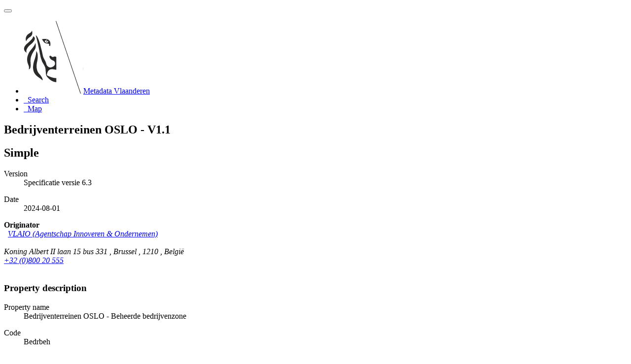

--- FILE ---
content_type: text/html;charset=utf-8
request_url: https://metadata.vlaanderen.be/srv/api/records/ff89c44e-0239-4ffb-bbe4-eca9d11b1eb5?language=all
body_size: 21232
content:
<!DOCTYPE html
  SYSTEM "html">
<html ng-app="gn_search_default" lang="" id="ng-app">
   <head>
      <title>Bedrijventerreinen OSLO - V1.1</title>
      <base href="https://metadata.vlaanderen.be/srv/eng/catalog.search"></base>
      <meta charset="utf-8"></meta>
      <meta name="viewport" content="initial-scale=1.0"></meta>
      <meta name="apple-mobile-web-app-capable" content="yes"></meta>
      <meta name="description" content="Economie"></meta>
      <meta name="keywords" content=""></meta>
      <meta property="og:title" content="Bedrijventerreinen OSLO - V1.1"></meta>
      <meta property="og:description" content="Economie"></meta>
      <meta property="og:site_name" content="Metadata Vlaanderen"></meta>
      <meta property="og:image" content=""></meta>
      <meta name="twitter:card" content="summary"></meta>
      <meta name="twitter:image" content=""></meta>
      <meta name="twitter:title" content="Bedrijventerreinen OSLO - V1.1"></meta>
      <meta name="twitter:description" content="Economie"></meta>
      <meta name="twitter:site" content="Metadata Vlaanderen"></meta>
      <link rel="canonical"
            href="https://metadata.vlaanderen.be/srv/api/records/ff89c44e-0239-4ffb-bbe4-eca9d11b1eb5"></link>
      <link rel="icon" sizes="16x16 32x32 48x48" type="image/png"
            href="/images/logos/favicon.png"></link>
      <link href="https://metadata.vlaanderen.be/srv/eng/rss.search?sortBy=changeDate"
            rel="alternate"
            type="application/rss+xml"
            title="Bedrijventerreinen OSLO - V1.1"></link>
      <link href="https://metadata.vlaanderen.be/srv/eng/portal.opensearch" rel="search"
            type="application/opensearchdescription+xml"
            title="Bedrijventerreinen OSLO - V1.1"></link>
      <link href="/static/gn_search_default.css?v=7919d763a5b4233e8cd4fe8e23986600b6f75ce3&amp;"
            rel="stylesheet"
            media="screen"></link>
      <link href="/static/gn_metadata_pdf.css?v=7919d763a5b4233e8cd4fe8e23986600b6f75ce3&amp;"
            rel="stylesheet"
            media="print"></link>
   </head>
   <body class="gn-nojs ">
      <div class="gn-full">
         <div class="navbar navbar-default gn-top-bar" role="navigation">
            <div class="container">
               <div class="navbar-header">
                  <button type="button" class="navbar-toggle collapsed" data-toggle="collapse"
                          data-target="#navbar"
                          title=""
                          aria-expanded="false"
                          aria-controls="navbar">
                     <span class="sr-only"></span>
                     <span class="icon-bar"></span>
                     <span class="icon-bar"></span>
                     <span class="icon-bar"></span>
                  </button>
               </div>
               <div id="navbar" class="navbar-collapse collapse">
                  <ul class="nav navbar-nav" id="topbar-left">
                     <li>
                        <a href="https://metadata.vlaanderen.be/srv/">
                           <img class="gn-logo" alt=""
                                src="https://metadata.vlaanderen.be/srv/../images/logos/c678d0fb-894d-403f-b146-4b96706a1a16.png"></img>Metadata Vlaanderen
                        </a>
                     </li>
                     <li>
                        <a title="Search"
                           href="https://metadata.vlaanderen.be/srv/all/catalog.search#/search"
                           onclick="location.href=('https://metadata.vlaanderen.be/srv/all/catalog.search#/search');return false;">
                           <i class="fa fa-fw fa-search hidden-sm"> </i>
                           <span>Search</span>
                        </a>
                     </li>
                     <li id="map-menu" class="hidden-nojs">
                        <a title="Map" href="https://metadata.vlaanderen.be/srv/all/catalog.search#/map">
                           <i class="fa fa-fw fa-globe hidden-sm"> </i>
                           <span>Map</span>
                        </a>
                     </li>
                  </ul>
               </div>
            </div>
         </div>
         <div class="container" role="main">
            <div class="container-fluid gn-metadata-view gn-schema-iso19110">
               <article id="ff89c44e-0239-4ffb-bbe4-eca9d11b1eb5"
                        class="gn-md-view gn-metadata-display">
                  <div class="row">
                     <div class="col-md-8">
                        <header>
                           <h1>
                              <i class="fa fa-fw gn-icon-"></i>Bedrijventerreinen OSLO - V1.1
                           </h1>
                           <div class="gn-multilingual-field">
                              <ul class="nav nav-pills">
                                 <script src="https://metadata.vlaanderen.be/srv/../catalog/js/GnLandingPageLib.js?v=7919d763a5b4233e8cd4fe8e23986600b6f75ce3">&amp;nbsp;</script>
                                 <script type="text/javascript">
                                    window.onload = function() {
                                    document.getElementById('gn-default-lang-link').click();
                                    };
                                    
                                 </script>
                              </ul>
                           </div>
                           <div gn-related="md" data-user="user" data-layout="card" data-types="onlines"></div>
                        </header>
                        <div>
                           <div class="tab-content">
                              <div id="gn-tab-default" class="tab-pane active">
                                 <h1 class="hidden">Simple</h1>
                                 <div id="gn-section-d17836e85" class="gn-tab-content">
                                    <dl>
                                       <dt>Version</dt>
                                       <dd>Specificatie versie 6.3</dd>
                                    </dl>
                                    <dl>
                                       <dt>Date</dt>
                                       <dd>
                                          <span data-gn-humanize-time="2024-08-01">2024-08-01</span>
                                       </dd>
                                    </dl>
                                    <div class="gn-contact">
                                       <strong>
                                          <!--email-->
                                          <span title="Party who created the resource">Originator</span>
                                       </strong>
                                       <address>
                                          <i class="fa fa-fw fa-envelope"> </i>
                                          <a href="mailto:gis@vlaio.be">
                                             VLAIO (Agentschap Innoveren &amp; Ondernemen)
                                             
                                             <!--email-->
                                          </a>
                                          <br></br>
                                          <div>
                                             <i class="fa fa-fw fa-map-marker">
                                                <!--address-->
                                             </i>
                                             Koning Albert II laan 15 bus 331
                                             ,
                                             
                                             Brussel
                                             ,
                                             
                                             1210
                                             ,
                                             
                                             België
                                             
                                          </div>
                                          <i class="fa fa-fw fa-phone">
                                             <!--phone-->
                                          </i>
                                          <a href="tel:%0A+32(0)80020555%0A">
                                             +32 (0)800 20 555
                                             
                                          </a>
                                          <br></br>
                                       </address>
                                    </div>
                                    <div class="entry name">
                                       <h3>Property description</h3>
                                       <div class="target">
                                          <dl>
                                             <dt>Property name</dt>
                                             <dd>Bedrijventerreinen OSLO - Beheerde bedrijvenzone</dd>
                                          </dl>
                                          <dl>
                                             <dt>Code</dt>
                                             <dd>Bedrbeh</dd>
                                          </dl>
                                          <dl>
                                             <dt>Abstract</dt>
                                             <dd>false</dd>
                                          </dl>
                                          <div class="entry name">
                                             <h3>Elements</h3>
                                             <div class="target">
                                                <dl>
                                                   <dt>Member name</dt>
                                                   <dd>Objectidentificator</dd>
                                                </dl>
                                                <dl>
                                                   <dt>Definition</dt>
                                                   <dd>Objectidentificator</dd>
                                                </dl>
                                                <div class="entry name">
                                                   <h3>Range</h3>
                                                   <div class="target">
                                                      <dl>
                                                         <dt>Lower cardinality</dt>
                                                         <dd>1</dd>
                                                      </dl>
                                                   </div>
                                                </div>
                                                <dl>
                                                   <dt>Code</dt>
                                                   <dd>OIDN</dd>
                                                </dl>
                                                <dl>
                                                   <dt>Name</dt>
                                                   <dd>Getal(15,0)</dd>
                                                </dl>
                                             </div>
                                          </div>
                                          <div class="entry name">
                                             <h3>Elements</h3>
                                             <div class="target">
                                                <dl>
                                                   <dt>Member name</dt>
                                                   <dd>Versie identificator</dd>
                                                </dl>
                                                <dl>
                                                   <dt>Definition</dt>
                                                   <dd>Identificator van de verschijningsvorm</dd>
                                                </dl>
                                                <div class="entry name">
                                                   <h3>Range</h3>
                                                   <div class="target">
                                                      <dl>
                                                         <dt>Lower cardinality</dt>
                                                         <dd>1</dd>
                                                      </dl>
                                                   </div>
                                                </div>
                                                <dl>
                                                   <dt>Code</dt>
                                                   <dd>UIDN</dd>
                                                </dl>
                                                <dl>
                                                   <dt>Name</dt>
                                                   <dd>Getal(15,0)</dd>
                                                </dl>
                                             </div>
                                          </div>
                                          <div class="entry name">
                                             <h3>Elements</h3>
                                             <div class="target">
                                                <dl>
                                                   <dt>Member name</dt>
                                                   <dd>ID_BeheerdeBedrijvenzone</dd>
                                                </dl>
                                                <dl>
                                                   <dt>Definition</dt>
                                                   <dd>De identificator van de Ruimtelijke Eenheid.</dd>
                                                </dl>
                                                <div class="entry name">
                                                   <h3>Range</h3>
                                                   <div class="target">
                                                      <dl>
                                                         <dt>Lower cardinality</dt>
                                                         <dd>1</dd>
                                                      </dl>
                                                   </div>
                                                </div>
                                                <dl>
                                                   <dt>Code</dt>
                                                   <dd>IDBEHBEDR</dd>
                                                </dl>
                                                <dl>
                                                   <dt>Name</dt>
                                                   <dd>Tekst(20)</dd>
                                                </dl>
                                             </div>
                                          </div>
                                          <div class="entry name">
                                             <h3>Elements</h3>
                                             <div class="target">
                                                <dl>
                                                   <dt>Member name</dt>
                                                   <dd>Naam</dd>
                                                </dl>
                                                <dl>
                                                   <dt>Definition</dt>
                                                   <dd>Voorkeursnaam van de Beheerde bedrijvenzone</dd>
                                                </dl>
                                                <div class="entry name">
                                                   <h3>Range</h3>
                                                   <div class="target">
                                                      <dl>
                                                         <dt>Lower cardinality</dt>
                                                         <dd>1</dd>
                                                      </dl>
                                                   </div>
                                                </div>
                                                <dl>
                                                   <dt>Code</dt>
                                                   <dd>NAAM</dd>
                                                </dl>
                                                <dl>
                                                   <dt>Name</dt>
                                                   <dd>Tekst(80)</dd>
                                                </dl>
                                             </div>
                                          </div>
                                          <div class="entry name">
                                             <h3>Elements</h3>
                                             <div class="target">
                                                <dl>
                                                   <dt>Member name</dt>
                                                   <dd>Homepage</dd>
                                                </dl>
                                                <dl>
                                                   <dt>Definition</dt>
                                                   <dd>Link naar de webpagina van de beheerde bedrijvenzone</dd>
                                                </dl>
                                                <div class="entry name">
                                                   <h3>Range</h3>
                                                   <div class="target">
                                                      <dl>
                                                         <dt>Lower cardinality</dt>
                                                         <dd>0</dd>
                                                      </dl>
                                                   </div>
                                                </div>
                                                <dl>
                                                   <dt>Code</dt>
                                                   <dd>URLBEH</dd>
                                                </dl>
                                                <dl>
                                                   <dt>Name</dt>
                                                   <dd>Tekst(200)</dd>
                                                </dl>
                                             </div>
                                          </div>
                                          <div class="entry name">
                                             <h3>Elements</h3>
                                             <div class="target">
                                                <dl>
                                                   <dt>Member name</dt>
                                                   <dd>DigitaleBeheerderRegistratie</dd>
                                                </dl>
                                                <dl>
                                                   <dt>Definition</dt>
                                                   <dd>Ondernemingsnummer van de digitale beheerder</dd>
                                                </dl>
                                                <div class="entry name">
                                                   <h3>Range</h3>
                                                   <div class="target">
                                                      <dl>
                                                         <dt>Lower cardinality</dt>
                                                         <dd>0</dd>
                                                      </dl>
                                                   </div>
                                                </div>
                                                <dl>
                                                   <dt>Code</dt>
                                                   <dd>ONDNRDIG</dd>
                                                </dl>
                                                <dl>
                                                   <dt>Name</dt>
                                                   <dd>Tekst(10)</dd>
                                                </dl>
                                             </div>
                                          </div>
                                          <div class="entry name">
                                             <h3>Elements</h3>
                                             <div class="target">
                                                <dl>
                                                   <dt>Member name</dt>
                                                   <dd>DigitaleBeheerderOrganisatie</dd>
                                                </dl>
                                                <dl>
                                                   <dt>Definition</dt>
                                                   <dd>De beheerder van de informatie over deze beheerde bedrijvenzone</dd>
                                                </dl>
                                                <div class="entry name">
                                                   <h3>Range</h3>
                                                   <div class="target">
                                                      <dl>
                                                         <dt>Lower cardinality</dt>
                                                         <dd>0</dd>
                                                      </dl>
                                                   </div>
                                                </div>
                                                <dl>
                                                   <dt>Code</dt>
                                                   <dd>DIGBEH</dd>
                                                </dl>
                                                <dl>
                                                   <dt>Name</dt>
                                                   <dd>Tekst(80)</dd>
                                                </dl>
                                             </div>
                                          </div>
                                          <div class="entry name">
                                             <h3>Elements</h3>
                                             <div class="target">
                                                <dl>
                                                   <dt>Member name</dt>
                                                   <dd>JuridischHandhaverRegistratie</dd>
                                                </dl>
                                                <dl>
                                                   <dt>Definition</dt>
                                                   <dd>Ondernemingsnummer van de juridische beheerder</dd>
                                                </dl>
                                                <div class="entry name">
                                                   <h3>Range</h3>
                                                   <div class="target">
                                                      <dl>
                                                         <dt>Lower cardinality</dt>
                                                         <dd>0</dd>
                                                      </dl>
                                                   </div>
                                                </div>
                                                <dl>
                                                   <dt>Code</dt>
                                                   <dd>ONDNRJUR</dd>
                                                </dl>
                                                <dl>
                                                   <dt>Name</dt>
                                                   <dd>Tekst(10)</dd>
                                                </dl>
                                             </div>
                                          </div>
                                          <div class="entry name">
                                             <h3>Elements</h3>
                                             <div class="target">
                                                <dl>
                                                   <dt>Member name</dt>
                                                   <dd>JuridischHandhaverOrganisatie</dd>
                                                </dl>
                                                <dl>
                                                   <dt>Definition</dt>
                                                   <dd>De juridische handhaver is de verantwoordelijke voor alle juridische beslissingen van deze zone. Dit omvat oa. de controle
                                                      op de verkoopsvoorwaarden bij doorverkoop.
                                                   </dd>
                                                </dl>
                                                <div class="entry name">
                                                   <h3>Range</h3>
                                                   <div class="target">
                                                      <dl>
                                                         <dt>Lower cardinality</dt>
                                                         <dd>0</dd>
                                                      </dl>
                                                   </div>
                                                </div>
                                                <dl>
                                                   <dt>Code</dt>
                                                   <dd>JURBEH</dd>
                                                </dl>
                                                <dl>
                                                   <dt>Name</dt>
                                                   <dd>Tekst(80)</dd>
                                                </dl>
                                             </div>
                                          </div>
                                          <div class="entry name">
                                             <h3>Elements</h3>
                                             <div class="target">
                                                <dl>
                                                   <dt>Member name</dt>
                                                   <dd>AanspreekpuntRegistratie</dd>
                                                </dl>
                                                <dl>
                                                   <dt>Definition</dt>
                                                   <dd>Ondernemingsnummer van het aanspreekpunt</dd>
                                                </dl>
                                                <div class="entry name">
                                                   <h3>Range</h3>
                                                   <div class="target">
                                                      <dl>
                                                         <dt>Lower cardinality</dt>
                                                         <dd>0</dd>
                                                      </dl>
                                                   </div>
                                                </div>
                                                <dl>
                                                   <dt>Code</dt>
                                                   <dd>ONDNRAANSP</dd>
                                                </dl>
                                                <dl>
                                                   <dt>Name</dt>
                                                   <dd>Tekst(10)</dd>
                                                </dl>
                                             </div>
                                          </div>
                                          <div class="entry name">
                                             <h3>Elements</h3>
                                             <div class="target">
                                                <dl>
                                                   <dt>Member name</dt>
                                                   <dd>AanspreekpuntOrganisatie</dd>
                                                </dl>
                                                <dl>
                                                   <dt>Definition</dt>
                                                   <dd>Het aanspreekpunt voor informatie over deze zone.</dd>
                                                </dl>
                                                <div class="entry name">
                                                   <h3>Range</h3>
                                                   <div class="target">
                                                      <dl>
                                                         <dt>Lower cardinality</dt>
                                                         <dd>0</dd>
                                                      </dl>
                                                   </div>
                                                </div>
                                                <dl>
                                                   <dt>Code</dt>
                                                   <dd>AANSPRBEH</dd>
                                                </dl>
                                                <dl>
                                                   <dt>Name</dt>
                                                   <dd>Tekst(80)</dd>
                                                </dl>
                                             </div>
                                          </div>
                                          <div class="entry name">
                                             <h3>Elements</h3>
                                             <div class="target">
                                                <dl>
                                                   <dt>Member name</dt>
                                                   <dd>NIS_code</dd>
                                                </dl>
                                                <dl>
                                                   <dt>Definition</dt>
                                                   <dd>NIS-code van de gemeente</dd>
                                                </dl>
                                                <div class="entry name">
                                                   <h3>Range</h3>
                                                   <div class="target">
                                                      <dl>
                                                         <dt>Lower cardinality</dt>
                                                         <dd>0</dd>
                                                      </dl>
                                                   </div>
                                                </div>
                                                <dl>
                                                   <dt>Code</dt>
                                                   <dd>NISCODE</dd>
                                                </dl>
                                                <dl>
                                                   <dt>Name</dt>
                                                   <dd>Tekst(50)</dd>
                                                </dl>
                                             </div>
                                          </div>
                                          <div class="entry name">
                                             <h3>Elements</h3>
                                             <div class="target">
                                                <dl>
                                                   <dt>Member name</dt>
                                                   <dd>Gemeente</dd>
                                                </dl>
                                                <dl>
                                                   <dt>Definition</dt>
                                                   <dd>Gemeente(n) waarin het bedrijventerrein is gelegen</dd>
                                                </dl>
                                                <div class="entry name">
                                                   <h3>Range</h3>
                                                   <div class="target">
                                                      <dl>
                                                         <dt>Lower cardinality</dt>
                                                         <dd>0</dd>
                                                      </dl>
                                                   </div>
                                                </div>
                                                <dl>
                                                   <dt>Code</dt>
                                                   <dd>GEMEENTE</dd>
                                                </dl>
                                                <dl>
                                                   <dt>Name</dt>
                                                   <dd>Tekst(50)</dd>
                                                </dl>
                                             </div>
                                          </div>
                                          <div class="entry name">
                                             <h3>Elements</h3>
                                             <div class="target">
                                                <dl>
                                                   <dt>Member name</dt>
                                                   <dd>RuimtelijkeEenheidType</dd>
                                                </dl>
                                                <dl>
                                                   <dt>Definition</dt>
                                                   <dd>Aard van een ruimtelijke eenheid</dd>
                                                </dl>
                                                <div class="entry name">
                                                   <h3>Range</h3>
                                                   <div class="target">
                                                      <dl>
                                                         <dt>Lower cardinality</dt>
                                                         <dd>0</dd>
                                                      </dl>
                                                   </div>
                                                </div>
                                                <dl>
                                                   <dt>Code</dt>
                                                   <dd>TYPE</dd>
                                                </dl>
                                                <dl>
                                                   <dt>Name</dt>
                                                   <dd>Tekst(50)</dd>
                                                </dl>
                                             </div>
                                          </div>
                                          <div class="entry name">
                                             <h3>Elements</h3>
                                             <div class="target">
                                                <dl>
                                                   <dt>Member name</dt>
                                                   <dd>URI_BeheerdeBedrijvenzone</dd>
                                                </dl>
                                                <dl>
                                                   <dt>Definition</dt>
                                                   <dd>URI beheerde bedrijvenzone</dd>
                                                </dl>
                                                <div class="entry name">
                                                   <h3>Range</h3>
                                                   <div class="target">
                                                      <dl>
                                                         <dt>Lower cardinality</dt>
                                                         <dd>1</dd>
                                                      </dl>
                                                   </div>
                                                </div>
                                                <dl>
                                                   <dt>Code</dt>
                                                   <dd>URIBEHBEDR</dd>
                                                </dl>
                                                <dl>
                                                   <dt>Name</dt>
                                                   <dd>Tekst(120)</dd>
                                                </dl>
                                             </div>
                                          </div>
                                          <div class="entry name">
                                             <h3>Elements</h3>
                                             <div class="target">
                                                <dl>
                                                   <dt>Member name</dt>
                                                   <dd>URI_Bedrijventerrein</dd>
                                                </dl>
                                                <dl>
                                                   <dt>Definition</dt>
                                                   <dd>Geeft aan tot welk Bedrijventerrein de Beheerde Bedrijvenzone behoort.</dd>
                                                </dl>
                                                <div class="entry name">
                                                   <h3>Range</h3>
                                                   <div class="target">
                                                      <dl>
                                                         <dt>Lower cardinality</dt>
                                                         <dd>1</dd>
                                                      </dl>
                                                   </div>
                                                </div>
                                                <dl>
                                                   <dt>Code</dt>
                                                   <dd>URIBEDR</dd>
                                                </dl>
                                                <dl>
                                                   <dt>Name</dt>
                                                   <dd>Tekst(120)</dd>
                                                </dl>
                                             </div>
                                          </div>
                                          <div class="entry name">
                                             <h3>Elements</h3>
                                             <div class="target">
                                                <dl>
                                                   <dt>Member name</dt>
                                                   <dd>ID_Bedrijventerrein</dd>
                                                </dl>
                                                <dl>
                                                   <dt>Definition</dt>
                                                   <dd>ID van het bedrijventerrein waartoe de beheerde bedrijvenzone behoort.</dd>
                                                </dl>
                                                <div class="entry name">
                                                   <h3>Range</h3>
                                                   <div class="target">
                                                      <dl>
                                                         <dt>Lower cardinality</dt>
                                                         <dd>0</dd>
                                                      </dl>
                                                   </div>
                                                </div>
                                                <dl>
                                                   <dt>Code</dt>
                                                   <dd>IDBEDR</dd>
                                                </dl>
                                                <dl>
                                                   <dt>Name</dt>
                                                   <dd>Tekst(20)</dd>
                                                </dl>
                                             </div>
                                          </div>
                                          <div class="entry name">
                                             <h3>Elements</h3>
                                             <div class="target">
                                                <dl>
                                                   <dt>Member name</dt>
                                                   <dd>Lengte</dd>
                                                </dl>
                                                <dl>
                                                   <dt>Definition</dt>
                                                   <dd>Lengte</dd>
                                                </dl>
                                                <div class="entry name">
                                                   <h3>Range</h3>
                                                   <div class="target">
                                                      <dl>
                                                         <dt>Lower cardinality</dt>
                                                         <dd>1</dd>
                                                      </dl>
                                                   </div>
                                                </div>
                                                <dl>
                                                   <dt>Code</dt>
                                                   <dd>LENGTE</dd>
                                                </dl>
                                                <dl>
                                                   <dt>Name</dt>
                                                   <dd>Getal(15,2)</dd>
                                                </dl>
                                             </div>
                                          </div>
                                          <div class="entry name">
                                             <h3>Elements</h3>
                                             <div class="target">
                                                <dl>
                                                   <dt>Member name</dt>
                                                   <dd>Oppervlakte</dd>
                                                </dl>
                                                <dl>
                                                   <dt>Definition</dt>
                                                   <dd>Oppervlakte</dd>
                                                </dl>
                                                <div class="entry name">
                                                   <h3>Range</h3>
                                                   <div class="target">
                                                      <dl>
                                                         <dt>Lower cardinality</dt>
                                                         <dd>1</dd>
                                                      </dl>
                                                   </div>
                                                </div>
                                                <dl>
                                                   <dt>Code</dt>
                                                   <dd>OPPERVL</dd>
                                                </dl>
                                                <dl>
                                                   <dt>Name</dt>
                                                   <dd>Getal(15,2)</dd>
                                                </dl>
                                             </div>
                                          </div>
                                          <div class="entry name">
                                             <h3>Elements</h3>
                                             <div class="target">
                                                <dl>
                                                   <dt>Member name</dt>
                                                   <dd>Geometrie</dd>
                                                </dl>
                                                <dl>
                                                   <dt>Definition</dt>
                                                   <dd>Geometrie van Bedrijventerreinen OSLO - Beheerde bedrijvenzone</dd>
                                                </dl>
                                                <div class="entry name">
                                                   <h3>Range</h3>
                                                   <div class="target">
                                                      <dl>
                                                         <dt>Lower cardinality</dt>
                                                         <dd>1</dd>
                                                      </dl>
                                                   </div>
                                                </div>
                                                <dl>
                                                   <dt>Code</dt>
                                                   <dd>GEOMETRIE</dd>
                                                </dl>
                                                <dl>
                                                   <dt>Name</dt>
                                                   <dd>GM_Polygon</dd>
                                                </dl>
                                             </div>
                                          </div>
                                       </div>
                                    </div>
                                    <div class="entry name">
                                       <h3>Property description</h3>
                                       <div class="target">
                                          <dl>
                                             <dt>Property name</dt>
                                             <dd>Bedrijventerreinen OSLO - Ontwikkelbare bedrijvenzone</dd>
                                          </dl>
                                          <dl>
                                             <dt>Code</dt>
                                             <dd>Bedrontw</dd>
                                          </dl>
                                          <dl>
                                             <dt>Abstract</dt>
                                             <dd>false</dd>
                                          </dl>
                                          <div class="entry name">
                                             <h3>Elements</h3>
                                             <div class="target">
                                                <dl>
                                                   <dt>Member name</dt>
                                                   <dd>Objectidentificator</dd>
                                                </dl>
                                                <dl>
                                                   <dt>Definition</dt>
                                                   <dd>Objectidentificator</dd>
                                                </dl>
                                                <div class="entry name">
                                                   <h3>Range</h3>
                                                   <div class="target">
                                                      <dl>
                                                         <dt>Lower cardinality</dt>
                                                         <dd>1</dd>
                                                      </dl>
                                                   </div>
                                                </div>
                                                <dl>
                                                   <dt>Code</dt>
                                                   <dd>OIDN</dd>
                                                </dl>
                                                <dl>
                                                   <dt>Name</dt>
                                                   <dd>Getal(15,0)</dd>
                                                </dl>
                                             </div>
                                          </div>
                                          <div class="entry name">
                                             <h3>Elements</h3>
                                             <div class="target">
                                                <dl>
                                                   <dt>Member name</dt>
                                                   <dd>Versie identificator</dd>
                                                </dl>
                                                <dl>
                                                   <dt>Definition</dt>
                                                   <dd>Identificator van de verschijningsvorm</dd>
                                                </dl>
                                                <div class="entry name">
                                                   <h3>Range</h3>
                                                   <div class="target">
                                                      <dl>
                                                         <dt>Lower cardinality</dt>
                                                         <dd>1</dd>
                                                      </dl>
                                                   </div>
                                                </div>
                                                <dl>
                                                   <dt>Code</dt>
                                                   <dd>UIDN</dd>
                                                </dl>
                                                <dl>
                                                   <dt>Name</dt>
                                                   <dd>Getal(15,0)</dd>
                                                </dl>
                                             </div>
                                          </div>
                                          <div class="entry name">
                                             <h3>Elements</h3>
                                             <div class="target">
                                                <dl>
                                                   <dt>Member name</dt>
                                                   <dd>ID_OntwikkelbareBedrijvenzone</dd>
                                                </dl>
                                                <dl>
                                                   <dt>Definition</dt>
                                                   <dd>De identificator van de Ruimtelijke Eenheid.</dd>
                                                </dl>
                                                <div class="entry name">
                                                   <h3>Range</h3>
                                                   <div class="target">
                                                      <dl>
                                                         <dt>Lower cardinality</dt>
                                                         <dd>1</dd>
                                                      </dl>
                                                   </div>
                                                </div>
                                                <dl>
                                                   <dt>Code</dt>
                                                   <dd>IDONTW</dd>
                                                </dl>
                                                <dl>
                                                   <dt>Name</dt>
                                                   <dd>Tekst(20)</dd>
                                                </dl>
                                             </div>
                                          </div>
                                          <div class="entry name">
                                             <h3>Elements</h3>
                                             <div class="target">
                                                <dl>
                                                   <dt>Member name</dt>
                                                   <dd>ID_Bedrijventerrein</dd>
                                                </dl>
                                                <dl>
                                                   <dt>Definition</dt>
                                                   <dd>Geeft aan tot welk Bedrijventerrein de Ontwikkelbare Bedrijvenzone behoort.</dd>
                                                </dl>
                                                <div class="entry name">
                                                   <h3>Range</h3>
                                                   <div class="target">
                                                      <dl>
                                                         <dt>Lower cardinality</dt>
                                                         <dd>1</dd>
                                                      </dl>
                                                   </div>
                                                </div>
                                                <dl>
                                                   <dt>Code</dt>
                                                   <dd>IDBEDR</dd>
                                                </dl>
                                                <dl>
                                                   <dt>Name</dt>
                                                   <dd>Tekst(20)</dd>
                                                </dl>
                                             </div>
                                          </div>
                                          <div class="entry name">
                                             <h3>Elements</h3>
                                             <div class="target">
                                                <dl>
                                                   <dt>Member name</dt>
                                                   <dd>Naam</dd>
                                                </dl>
                                                <dl>
                                                   <dt>Definition</dt>
                                                   <dd>Voorkeursnaam van de Ontwikkelbare Bedrijvenzone</dd>
                                                </dl>
                                                <div class="entry name">
                                                   <h3>Range</h3>
                                                   <div class="target">
                                                      <dl>
                                                         <dt>Lower cardinality</dt>
                                                         <dd>1</dd>
                                                      </dl>
                                                   </div>
                                                </div>
                                                <dl>
                                                   <dt>Code</dt>
                                                   <dd>NAAM</dd>
                                                </dl>
                                                <dl>
                                                   <dt>Name</dt>
                                                   <dd>Tekst(80)</dd>
                                                </dl>
                                             </div>
                                          </div>
                                          <div class="entry name">
                                             <h3>Elements</h3>
                                             <div class="target">
                                                <dl>
                                                   <dt>Member name</dt>
                                                   <dd>Website</dd>
                                                </dl>
                                                <dl>
                                                   <dt>Definition</dt>
                                                   <dd>Adres van de homepage van de website van de ontwikkelbare bedrijvenzone.</dd>
                                                </dl>
                                                <div class="entry name">
                                                   <h3>Range</h3>
                                                   <div class="target">
                                                      <dl>
                                                         <dt>Lower cardinality</dt>
                                                         <dd>0</dd>
                                                      </dl>
                                                   </div>
                                                </div>
                                                <dl>
                                                   <dt>Code</dt>
                                                   <dd>URLONTW</dd>
                                                </dl>
                                                <dl>
                                                   <dt>Name</dt>
                                                   <dd>Tekst(200)</dd>
                                                </dl>
                                             </div>
                                          </div>
                                          <div class="entry name">
                                             <h3>Elements</h3>
                                             <div class="target">
                                                <dl>
                                                   <dt>Member name</dt>
                                                   <dd>StatusOntwikkeling</dd>
                                                </dl>
                                                <dl>
                                                   <dt>Definition</dt>
                                                   <dd>Geeft de status aan van de Ontwikkelbare Bedrijvezone.</dd>
                                                </dl>
                                                <div class="entry name">
                                                   <h3>Range</h3>
                                                   <div class="target">
                                                      <dl>
                                                         <dt>Lower cardinality</dt>
                                                         <dd>1</dd>
                                                      </dl>
                                                   </div>
                                                </div>
                                                <dl>
                                                   <dt>Code</dt>
                                                   <dd>STATUSONTW</dd>
                                                </dl>
                                                <dl>
                                                   <dt>Name</dt>
                                                   <dd>Tekst(30)</dd>
                                                </dl>
                                             </div>
                                          </div>
                                          <div class="entry name">
                                             <h3>Elements</h3>
                                             <div class="target">
                                                <dl>
                                                   <dt>Member name</dt>
                                                   <dd>VoorzieneUitgifte</dd>
                                                </dl>
                                                <dl>
                                                   <dt>Definition</dt>
                                                   <dd>Het tijdstip waarop de eerste uitgifte binnen de  ontwikkelbare bedrijvenzone is voorzien.</dd>
                                                </dl>
                                                <div class="entry name">
                                                   <h3>Range</h3>
                                                   <div class="target">
                                                      <dl>
                                                         <dt>Lower cardinality</dt>
                                                         <dd>1</dd>
                                                      </dl>
                                                   </div>
                                                </div>
                                                <dl>
                                                   <dt>Code</dt>
                                                   <dd>UITGIFTE</dd>
                                                </dl>
                                                <dl>
                                                   <dt>Name</dt>
                                                   <dd>Datum</dd>
                                                </dl>
                                             </div>
                                          </div>
                                          <div class="entry name">
                                             <h3>Elements</h3>
                                             <div class="target">
                                                <dl>
                                                   <dt>Member name</dt>
                                                   <dd>OntwikkelaarRegistratie</dd>
                                                </dl>
                                                <dl>
                                                   <dt>Definition</dt>
                                                   <dd>Ondernemingsnummer van de ontwikkelaar</dd>
                                                </dl>
                                                <div class="entry name">
                                                   <h3>Range</h3>
                                                   <div class="target">
                                                      <dl>
                                                         <dt>Lower cardinality</dt>
                                                         <dd>0</dd>
                                                      </dl>
                                                   </div>
                                                </div>
                                                <dl>
                                                   <dt>Code</dt>
                                                   <dd>ONDNR</dd>
                                                </dl>
                                                <dl>
                                                   <dt>Name</dt>
                                                   <dd>Tekst(10)</dd>
                                                </dl>
                                                <strong>Codelist</strong>
                                                <table class="table table-bordered">
                                                   <tbody>
                                                      <tr>
                                                         <th>Code</th>
                                                         <th>Label</th>
                                                         <th>Definition</th>
                                                      </tr>
                                                      <tr>
                                                         <td>
                                                            000
                                                            
                                                         </td>
                                                         <td>
                                                            
                                                            
                                                         </td>
                                                         <td>
                                                            
                                                            
                                                         </td>
                                                      </tr>
                                                      <tr>
                                                         <td>
                                                            0200065765
                                                            
                                                         </td>
                                                         <td>
                                                            
                                                            
                                                         </td>
                                                         <td>
                                                            
                                                            
                                                         </td>
                                                      </tr>
                                                      <tr>
                                                         <td>
                                                            0200305493
                                                            
                                                         </td>
                                                         <td>
                                                            
                                                            
                                                         </td>
                                                         <td>
                                                            
                                                            
                                                         </td>
                                                      </tr>
                                                      <tr>
                                                         <td>
                                                            0200881951
                                                            
                                                         </td>
                                                         <td>
                                                            
                                                            
                                                         </td>
                                                         <td>
                                                            
                                                            
                                                         </td>
                                                      </tr>
                                                      <tr>
                                                         <td>
                                                            0204212714
                                                            
                                                         </td>
                                                         <td>
                                                            
                                                            
                                                         </td>
                                                         <td>
                                                            
                                                            
                                                         </td>
                                                      </tr>
                                                      <tr>
                                                         <td>
                                                            0205097392
                                                            
                                                         </td>
                                                         <td>
                                                            
                                                            
                                                         </td>
                                                         <td>
                                                            
                                                            
                                                         </td>
                                                      </tr>
                                                      <tr>
                                                         <td>
                                                            0205157869
                                                            
                                                         </td>
                                                         <td>
                                                            
                                                            
                                                         </td>
                                                         <td>
                                                            
                                                            
                                                         </td>
                                                      </tr>
                                                      <tr>
                                                         <td>
                                                            0205350681
                                                            
                                                         </td>
                                                         <td>
                                                            
                                                            
                                                         </td>
                                                         <td>
                                                            
                                                            
                                                         </td>
                                                      </tr>
                                                      <tr>
                                                         <td>
                                                            0205774810
                                                            
                                                         </td>
                                                         <td>
                                                            
                                                            
                                                         </td>
                                                         <td>
                                                            
                                                            
                                                         </td>
                                                      </tr>
                                                      <tr>
                                                         <td>
                                                            0206460639
                                                            
                                                         </td>
                                                         <td>
                                                            
                                                            
                                                         </td>
                                                         <td>
                                                            
                                                            
                                                         </td>
                                                      </tr>
                                                      <tr>
                                                         <td>
                                                            0206677997
                                                            
                                                         </td>
                                                         <td>
                                                            
                                                            
                                                         </td>
                                                         <td>
                                                            
                                                            
                                                         </td>
                                                      </tr>
                                                      <tr>
                                                         <td>
                                                            0206767574
                                                            
                                                         </td>
                                                         <td>
                                                            
                                                            
                                                         </td>
                                                         <td>
                                                            
                                                            
                                                         </td>
                                                      </tr>
                                                      <tr>
                                                         <td>
                                                            0206914361
                                                            
                                                         </td>
                                                         <td>
                                                            
                                                            
                                                         </td>
                                                         <td>
                                                            
                                                            
                                                         </td>
                                                      </tr>
                                                      <tr>
                                                         <td>
                                                            0207067482
                                                            
                                                         </td>
                                                         <td>
                                                            
                                                            
                                                         </td>
                                                         <td>
                                                            
                                                            
                                                         </td>
                                                      </tr>
                                                      <tr>
                                                         <td>
                                                            0207087872
                                                            
                                                         </td>
                                                         <td>
                                                            
                                                            
                                                         </td>
                                                         <td>
                                                            
                                                            
                                                         </td>
                                                      </tr>
                                                      <tr>
                                                         <td>
                                                            0207201797
                                                            
                                                         </td>
                                                         <td>
                                                            
                                                            
                                                         </td>
                                                         <td>
                                                            
                                                            
                                                         </td>
                                                      </tr>
                                                      <tr>
                                                         <td>
                                                            0207437468
                                                            
                                                         </td>
                                                         <td>
                                                            
                                                            
                                                         </td>
                                                         <td>
                                                            
                                                            
                                                         </td>
                                                      </tr>
                                                      <tr>
                                                         <td>
                                                            0207439745
                                                            
                                                         </td>
                                                         <td>
                                                            
                                                            
                                                         </td>
                                                         <td>
                                                            
                                                            
                                                         </td>
                                                      </tr>
                                                      <tr>
                                                         <td>
                                                            0207440438
                                                            
                                                         </td>
                                                         <td>
                                                            
                                                            
                                                         </td>
                                                         <td>
                                                            
                                                            
                                                         </td>
                                                      </tr>
                                                      <tr>
                                                         <td>
                                                            0207441527
                                                            
                                                         </td>
                                                         <td>
                                                            
                                                            
                                                         </td>
                                                         <td>
                                                            
                                                            
                                                         </td>
                                                      </tr>
                                                      <tr>
                                                         <td>
                                                            0207445287
                                                            
                                                         </td>
                                                         <td>
                                                            
                                                            
                                                         </td>
                                                         <td>
                                                            
                                                            
                                                         </td>
                                                      </tr>
                                                      <tr>
                                                         <td>
                                                            0207445485
                                                            
                                                         </td>
                                                         <td>
                                                            
                                                            
                                                         </td>
                                                         <td>
                                                            
                                                            
                                                         </td>
                                                      </tr>
                                                      <tr>
                                                         <td>
                                                            0207445584
                                                            
                                                         </td>
                                                         <td>
                                                            
                                                            
                                                         </td>
                                                         <td>
                                                            
                                                            
                                                         </td>
                                                      </tr>
                                                      <tr>
                                                         <td>
                                                            0207445881
                                                            
                                                         </td>
                                                         <td>
                                                            
                                                            
                                                         </td>
                                                         <td>
                                                            
                                                            
                                                         </td>
                                                      </tr>
                                                      <tr>
                                                         <td>
                                                            0207446079
                                                            
                                                         </td>
                                                         <td>
                                                            
                                                            
                                                         </td>
                                                         <td>
                                                            
                                                            
                                                         </td>
                                                      </tr>
                                                      <tr>
                                                         <td>
                                                            0207447663
                                                            
                                                         </td>
                                                         <td>
                                                            
                                                            
                                                         </td>
                                                         <td>
                                                            
                                                            
                                                         </td>
                                                      </tr>
                                                      <tr>
                                                         <td>
                                                            0207448158
                                                            
                                                         </td>
                                                         <td>
                                                            
                                                            
                                                         </td>
                                                         <td>
                                                            
                                                            
                                                         </td>
                                                      </tr>
                                                      <tr>
                                                         <td>
                                                            0207448554
                                                            
                                                         </td>
                                                         <td>
                                                            
                                                            
                                                         </td>
                                                         <td>
                                                            
                                                            
                                                         </td>
                                                      </tr>
                                                      <tr>
                                                         <td>
                                                            0207449346
                                                            
                                                         </td>
                                                         <td>
                                                            
                                                            
                                                         </td>
                                                         <td>
                                                            
                                                            
                                                         </td>
                                                      </tr>
                                                      <tr>
                                                         <td>
                                                            0207450633
                                                            
                                                         </td>
                                                         <td>
                                                            
                                                            
                                                         </td>
                                                         <td>
                                                            
                                                            
                                                         </td>
                                                      </tr>
                                                      <tr>
                                                         <td>
                                                            0207451128
                                                            
                                                         </td>
                                                         <td>
                                                            
                                                            
                                                         </td>
                                                         <td>
                                                            
                                                            
                                                         </td>
                                                      </tr>
                                                      <tr>
                                                         <td>
                                                            0207451227
                                                            
                                                         </td>
                                                         <td>
                                                            
                                                            
                                                         </td>
                                                         <td>
                                                            
                                                            
                                                         </td>
                                                      </tr>
                                                      <tr>
                                                         <td>
                                                            0207451326
                                                            
                                                         </td>
                                                         <td>
                                                            
                                                            
                                                         </td>
                                                         <td>
                                                            
                                                            
                                                         </td>
                                                      </tr>
                                                      <tr>
                                                         <td>
                                                            0207452514
                                                            
                                                         </td>
                                                         <td>
                                                            
                                                            
                                                         </td>
                                                         <td>
                                                            
                                                            
                                                         </td>
                                                      </tr>
                                                      <tr>
                                                         <td>
                                                            0207453009
                                                            
                                                         </td>
                                                         <td>
                                                            
                                                            
                                                         </td>
                                                         <td>
                                                            
                                                            
                                                         </td>
                                                      </tr>
                                                      <tr>
                                                         <td>
                                                            0207453207
                                                            
                                                         </td>
                                                         <td>
                                                            
                                                            
                                                         </td>
                                                         <td>
                                                            
                                                            
                                                         </td>
                                                      </tr>
                                                      <tr>
                                                         <td>
                                                            0207453405
                                                            
                                                         </td>
                                                         <td>
                                                            
                                                            
                                                         </td>
                                                         <td>
                                                            
                                                            
                                                         </td>
                                                      </tr>
                                                      <tr>
                                                         <td>
                                                            0207456076
                                                            
                                                         </td>
                                                         <td>
                                                            
                                                            
                                                         </td>
                                                         <td>
                                                            
                                                            
                                                         </td>
                                                      </tr>
                                                      <tr>
                                                         <td>
                                                            0207460432
                                                            
                                                         </td>
                                                         <td>
                                                            
                                                            
                                                         </td>
                                                         <td>
                                                            
                                                            
                                                         </td>
                                                      </tr>
                                                      <tr>
                                                         <td>
                                                            0207462313
                                                            
                                                         </td>
                                                         <td>
                                                            
                                                            
                                                         </td>
                                                         <td>
                                                            
                                                            
                                                         </td>
                                                      </tr>
                                                      <tr>
                                                         <td>
                                                            0207463303
                                                            
                                                         </td>
                                                         <td>
                                                            
                                                            
                                                         </td>
                                                         <td>
                                                            
                                                            
                                                         </td>
                                                      </tr>
                                                      <tr>
                                                         <td>
                                                            0207463402
                                                            
                                                         </td>
                                                         <td>
                                                            
                                                            
                                                         </td>
                                                         <td>
                                                            
                                                            
                                                         </td>
                                                      </tr>
                                                      <tr>
                                                         <td>
                                                            0207464093
                                                            
                                                         </td>
                                                         <td>
                                                            
                                                            
                                                         </td>
                                                         <td>
                                                            
                                                            
                                                         </td>
                                                      </tr>
                                                      <tr>
                                                         <td>
                                                            0207464192
                                                            
                                                         </td>
                                                         <td>
                                                            
                                                            
                                                         </td>
                                                         <td>
                                                            
                                                            
                                                         </td>
                                                      </tr>
                                                      <tr>
                                                         <td>
                                                            0207464489
                                                            
                                                         </td>
                                                         <td>
                                                            
                                                            
                                                         </td>
                                                         <td>
                                                            
                                                            
                                                         </td>
                                                      </tr>
                                                      <tr>
                                                         <td>
                                                            0207464588
                                                            
                                                         </td>
                                                         <td>
                                                            
                                                            
                                                         </td>
                                                         <td>
                                                            
                                                            
                                                         </td>
                                                      </tr>
                                                      <tr>
                                                         <td>
                                                            0207465281
                                                            
                                                         </td>
                                                         <td>
                                                            
                                                            
                                                         </td>
                                                         <td>
                                                            
                                                            
                                                         </td>
                                                      </tr>
                                                      <tr>
                                                         <td>
                                                            0207465974
                                                            
                                                         </td>
                                                         <td>
                                                            
                                                            
                                                         </td>
                                                         <td>
                                                            
                                                            
                                                         </td>
                                                      </tr>
                                                      <tr>
                                                         <td>
                                                            0207466469
                                                            
                                                         </td>
                                                         <td>
                                                            
                                                            
                                                         </td>
                                                         <td>
                                                            
                                                            
                                                         </td>
                                                      </tr>
                                                      <tr>
                                                         <td>
                                                            0207466766
                                                            
                                                         </td>
                                                         <td>
                                                            
                                                            
                                                         </td>
                                                         <td>
                                                            
                                                            
                                                         </td>
                                                      </tr>
                                                      <tr>
                                                         <td>
                                                            0207466964
                                                            
                                                         </td>
                                                         <td>
                                                            
                                                            
                                                         </td>
                                                         <td>
                                                            
                                                            
                                                         </td>
                                                      </tr>
                                                      <tr>
                                                         <td>
                                                            0207467162
                                                            
                                                         </td>
                                                         <td>
                                                            
                                                            
                                                         </td>
                                                         <td>
                                                            
                                                            
                                                         </td>
                                                      </tr>
                                                      <tr>
                                                         <td>
                                                            0207469142
                                                            
                                                         </td>
                                                         <td>
                                                            
                                                            
                                                         </td>
                                                         <td>
                                                            
                                                            
                                                         </td>
                                                      </tr>
                                                      <tr>
                                                         <td>
                                                            0207469934
                                                            
                                                         </td>
                                                         <td>
                                                            
                                                            
                                                         </td>
                                                         <td>
                                                            
                                                            
                                                         </td>
                                                      </tr>
                                                      <tr>
                                                         <td>
                                                            0207470330
                                                            
                                                         </td>
                                                         <td>
                                                            
                                                            
                                                         </td>
                                                         <td>
                                                            
                                                            
                                                         </td>
                                                      </tr>
                                                      <tr>
                                                         <td>
                                                            0207471518
                                                            
                                                         </td>
                                                         <td>
                                                            
                                                            
                                                         </td>
                                                         <td>
                                                            
                                                            
                                                         </td>
                                                      </tr>
                                                      <tr>
                                                         <td>
                                                            0207471617
                                                            
                                                         </td>
                                                         <td>
                                                            
                                                            
                                                         </td>
                                                         <td>
                                                            
                                                            
                                                         </td>
                                                      </tr>
                                                      <tr>
                                                         <td>
                                                            0207471716
                                                            
                                                         </td>
                                                         <td>
                                                            
                                                            
                                                         </td>
                                                         <td>
                                                            
                                                            
                                                         </td>
                                                      </tr>
                                                      <tr>
                                                         <td>
                                                            0207472904
                                                            
                                                         </td>
                                                         <td>
                                                            
                                                            
                                                         </td>
                                                         <td>
                                                            
                                                            
                                                         </td>
                                                      </tr>
                                                      <tr>
                                                         <td>
                                                            0207473102
                                                            
                                                         </td>
                                                         <td>
                                                            
                                                            
                                                         </td>
                                                         <td>
                                                            
                                                            
                                                         </td>
                                                      </tr>
                                                      <tr>
                                                         <td>
                                                            0207473201
                                                            
                                                         </td>
                                                         <td>
                                                            
                                                            
                                                         </td>
                                                         <td>
                                                            
                                                            
                                                         </td>
                                                      </tr>
                                                      <tr>
                                                         <td>
                                                            0207474189
                                                            
                                                         </td>
                                                         <td>
                                                            
                                                            
                                                         </td>
                                                         <td>
                                                            
                                                            
                                                         </td>
                                                      </tr>
                                                      <tr>
                                                         <td>
                                                            0207475377
                                                            
                                                         </td>
                                                         <td>
                                                            
                                                            
                                                         </td>
                                                         <td>
                                                            
                                                            
                                                         </td>
                                                      </tr>
                                                      <tr>
                                                         <td>
                                                            0207477852
                                                            
                                                         </td>
                                                         <td>
                                                            
                                                            
                                                         </td>
                                                         <td>
                                                            
                                                            
                                                         </td>
                                                      </tr>
                                                      <tr>
                                                         <td>
                                                            0207478743
                                                            
                                                         </td>
                                                         <td>
                                                            
                                                            
                                                         </td>
                                                         <td>
                                                            
                                                            
                                                         </td>
                                                      </tr>
                                                      <tr>
                                                         <td>
                                                            0207480921
                                                            
                                                         </td>
                                                         <td>
                                                            
                                                            
                                                         </td>
                                                         <td>
                                                            
                                                            
                                                         </td>
                                                      </tr>
                                                      <tr>
                                                         <td>
                                                            0207483691
                                                            
                                                         </td>
                                                         <td>
                                                            
                                                            
                                                         </td>
                                                         <td>
                                                            
                                                            
                                                         </td>
                                                      </tr>
                                                      <tr>
                                                         <td>
                                                            0207485374
                                                            
                                                         </td>
                                                         <td>
                                                            
                                                            
                                                         </td>
                                                         <td>
                                                            
                                                            
                                                         </td>
                                                      </tr>
                                                      <tr>
                                                         <td>
                                                            0207488641
                                                            
                                                         </td>
                                                         <td>
                                                            
                                                            
                                                         </td>
                                                         <td>
                                                            
                                                            
                                                         </td>
                                                      </tr>
                                                      <tr>
                                                         <td>
                                                            0207491413
                                                            
                                                         </td>
                                                         <td>
                                                            
                                                            
                                                         </td>
                                                         <td>
                                                            
                                                            
                                                         </td>
                                                      </tr>
                                                      <tr>
                                                         <td>
                                                            0207492502
                                                            
                                                         </td>
                                                         <td>
                                                            
                                                            
                                                         </td>
                                                         <td>
                                                            
                                                            
                                                         </td>
                                                      </tr>
                                                      <tr>
                                                         <td>
                                                            0207494678
                                                            
                                                         </td>
                                                         <td>
                                                            
                                                            
                                                         </td>
                                                         <td>
                                                            
                                                            
                                                         </td>
                                                      </tr>
                                                      <tr>
                                                         <td>
                                                            0207495470
                                                            
                                                         </td>
                                                         <td>
                                                            
                                                            
                                                         </td>
                                                         <td>
                                                            
                                                            
                                                         </td>
                                                      </tr>
                                                      <tr>
                                                         <td>
                                                            0207499232
                                                            
                                                         </td>
                                                         <td>
                                                            
                                                            
                                                         </td>
                                                         <td>
                                                            
                                                            
                                                         </td>
                                                      </tr>
                                                      <tr>
                                                         <td>
                                                            0207499430
                                                            
                                                         </td>
                                                         <td>
                                                            
                                                            
                                                         </td>
                                                         <td>
                                                            
                                                            
                                                         </td>
                                                      </tr>
                                                      <tr>
                                                         <td>
                                                            0207500123
                                                            
                                                         </td>
                                                         <td>
                                                            
                                                            
                                                         </td>
                                                         <td>
                                                            
                                                            
                                                         </td>
                                                      </tr>
                                                      <tr>
                                                         <td>
                                                            0207506259
                                                            
                                                         </td>
                                                         <td>
                                                            
                                                            
                                                         </td>
                                                         <td>
                                                            
                                                            
                                                         </td>
                                                      </tr>
                                                      <tr>
                                                         <td>
                                                            0207508536
                                                            
                                                         </td>
                                                         <td>
                                                            
                                                            
                                                         </td>
                                                         <td>
                                                            
                                                            
                                                         </td>
                                                      </tr>
                                                      <tr>
                                                         <td>
                                                            0207511803
                                                            
                                                         </td>
                                                         <td>
                                                            
                                                            
                                                         </td>
                                                         <td>
                                                            
                                                            
                                                         </td>
                                                      </tr>
                                                      <tr>
                                                         <td>
                                                            0207515266
                                                            
                                                         </td>
                                                         <td>
                                                            
                                                            
                                                         </td>
                                                         <td>
                                                            
                                                            
                                                         </td>
                                                      </tr>
                                                      <tr>
                                                         <td>
                                                            0207515464
                                                            
                                                         </td>
                                                         <td>
                                                            
                                                            
                                                         </td>
                                                         <td>
                                                            
                                                            
                                                         </td>
                                                      </tr>
                                                      <tr>
                                                         <td>
                                                            0207521503
                                                            
                                                         </td>
                                                         <td>
                                                            
                                                            
                                                         </td>
                                                         <td>
                                                            
                                                            
                                                         </td>
                                                      </tr>
                                                      <tr>
                                                         <td>
                                                            0207525758
                                                            
                                                         </td>
                                                         <td>
                                                            
                                                            
                                                         </td>
                                                         <td>
                                                            
                                                            
                                                         </td>
                                                      </tr>
                                                      <tr>
                                                         <td>
                                                            0207528629
                                                            
                                                         </td>
                                                         <td>
                                                            
                                                            
                                                         </td>
                                                         <td>
                                                            
                                                            
                                                         </td>
                                                      </tr>
                                                      <tr>
                                                         <td>
                                                            0207531302
                                                            
                                                         </td>
                                                         <td>
                                                            
                                                            
                                                         </td>
                                                         <td>
                                                            
                                                            
                                                         </td>
                                                      </tr>
                                                      <tr>
                                                         <td>
                                                            0207531894
                                                            
                                                         </td>
                                                         <td>
                                                            
                                                            
                                                         </td>
                                                         <td>
                                                            
                                                            
                                                         </td>
                                                      </tr>
                                                      <tr>
                                                         <td>
                                                            0207539220
                                                            
                                                         </td>
                                                         <td>
                                                            
                                                            
                                                         </td>
                                                         <td>
                                                            
                                                            
                                                         </td>
                                                      </tr>
                                                      <tr>
                                                         <td>
                                                            0207539913
                                                            
                                                         </td>
                                                         <td>
                                                            
                                                            
                                                         </td>
                                                         <td>
                                                            
                                                            
                                                         </td>
                                                      </tr>
                                                      <tr>
                                                         <td>
                                                            0207690757
                                                            
                                                         </td>
                                                         <td>
                                                            
                                                            
                                                         </td>
                                                         <td>
                                                            
                                                            
                                                         </td>
                                                      </tr>
                                                      <tr>
                                                         <td>
                                                            0207691252
                                                            
                                                         </td>
                                                         <td>
                                                            
                                                            
                                                         </td>
                                                         <td>
                                                            
                                                            
                                                         </td>
                                                      </tr>
                                                      <tr>
                                                         <td>
                                                            0207691351
                                                            
                                                         </td>
                                                         <td>
                                                            
                                                            
                                                         </td>
                                                         <td>
                                                            
                                                            
                                                         </td>
                                                      </tr>
                                                      <tr>
                                                         <td>
                                                            0207725203
                                                            
                                                         </td>
                                                         <td>
                                                            
                                                            
                                                         </td>
                                                         <td>
                                                            
                                                            
                                                         </td>
                                                      </tr>
                                                      <tr>
                                                         <td>
                                                            0207725597
                                                            
                                                         </td>
                                                         <td>
                                                            
                                                            
                                                         </td>
                                                         <td>
                                                            
                                                            
                                                         </td>
                                                      </tr>
                                                      <tr>
                                                         <td>
                                                            0208359859
                                                            
                                                         </td>
                                                         <td>
                                                            
                                                            
                                                         </td>
                                                         <td>
                                                            
                                                            
                                                         </td>
                                                      </tr>
                                                      <tr>
                                                         <td>
                                                            0213349124
                                                            
                                                         </td>
                                                         <td>
                                                            
                                                            
                                                         </td>
                                                         <td>
                                                            
                                                            
                                                         </td>
                                                      </tr>
                                                      <tr>
                                                         <td>
                                                            0216173309
                                                            
                                                         </td>
                                                         <td>
                                                            
                                                            
                                                         </td>
                                                         <td>
                                                            
                                                            
                                                         </td>
                                                      </tr>
                                                      <tr>
                                                         <td>
                                                            0216771145
                                                            
                                                         </td>
                                                         <td>
                                                            
                                                            
                                                         </td>
                                                         <td>
                                                            
                                                            
                                                         </td>
                                                      </tr>
                                                      <tr>
                                                         <td>
                                                            0216772234
                                                            
                                                         </td>
                                                         <td>
                                                            
                                                            
                                                         </td>
                                                         <td>
                                                            
                                                            
                                                         </td>
                                                      </tr>
                                                      <tr>
                                                         <td>
                                                            0216772432
                                                            
                                                         </td>
                                                         <td>
                                                            
                                                            
                                                         </td>
                                                         <td>
                                                            
                                                            
                                                         </td>
                                                      </tr>
                                                      <tr>
                                                         <td>
                                                            0216772630
                                                            
                                                         </td>
                                                         <td>
                                                            
                                                            
                                                         </td>
                                                         <td>
                                                            
                                                            
                                                         </td>
                                                      </tr>
                                                      <tr>
                                                         <td>
                                                            0216772828
                                                            
                                                         </td>
                                                         <td>
                                                            
                                                            
                                                         </td>
                                                         <td>
                                                            
                                                            
                                                         </td>
                                                      </tr>
                                                      <tr>
                                                         <td>
                                                            0216773026
                                                            
                                                         </td>
                                                         <td>
                                                            
                                                            
                                                         </td>
                                                         <td>
                                                            
                                                            
                                                         </td>
                                                      </tr>
                                                      <tr>
                                                         <td>
                                                            0218843678
                                                            
                                                         </td>
                                                         <td>
                                                            
                                                            
                                                         </td>
                                                         <td>
                                                            
                                                            
                                                         </td>
                                                      </tr>
                                                      <tr>
                                                         <td>
                                                            0223944690
                                                            
                                                         </td>
                                                         <td>
                                                            
                                                            
                                                         </td>
                                                         <td>
                                                            
                                                            
                                                         </td>
                                                      </tr>
                                                      <tr>
                                                         <td>
                                                            0248211518
                                                            
                                                         </td>
                                                         <td>
                                                            
                                                            
                                                         </td>
                                                         <td>
                                                            
                                                            
                                                         </td>
                                                      </tr>
                                                      <tr>
                                                         <td>
                                                            0259978212
                                                            
                                                         </td>
                                                         <td>
                                                            
                                                            
                                                         </td>
                                                         <td>
                                                            
                                                            
                                                         </td>
                                                      </tr>
                                                      <tr>
                                                         <td>
                                                            0308252043
                                                            
                                                         </td>
                                                         <td>
                                                            
                                                            
                                                         </td>
                                                         <td>
                                                            
                                                            
                                                         </td>
                                                      </tr>
                                                      <tr>
                                                         <td>
                                                            0316380841
                                                            
                                                         </td>
                                                         <td>
                                                            
                                                            
                                                         </td>
                                                         <td>
                                                            
                                                            
                                                         </td>
                                                      </tr>
                                                      <tr>
                                                         <td>
                                                            0367300594
                                                            
                                                         </td>
                                                         <td>
                                                            
                                                            
                                                         </td>
                                                         <td>
                                                            
                                                            
                                                         </td>
                                                      </tr>
                                                      <tr>
                                                         <td>
                                                            0400244665
                                                            
                                                         </td>
                                                         <td>
                                                            
                                                            
                                                         </td>
                                                         <td>
                                                            
                                                            
                                                         </td>
                                                      </tr>
                                                      <tr>
                                                         <td>
                                                            0400272181
                                                            
                                                         </td>
                                                         <td>
                                                            
                                                            
                                                         </td>
                                                         <td>
                                                            
                                                            
                                                         </td>
                                                      </tr>
                                                      <tr>
                                                         <td>
                                                            0400643058
                                                            
                                                         </td>
                                                         <td>
                                                            
                                                            
                                                         </td>
                                                         <td>
                                                            
                                                            
                                                         </td>
                                                      </tr>
                                                      <tr>
                                                         <td>
                                                            0400899713
                                                            
                                                         </td>
                                                         <td>
                                                            
                                                            
                                                         </td>
                                                         <td>
                                                            
                                                            
                                                         </td>
                                                      </tr>
                                                      <tr>
                                                         <td>
                                                            0401030860
                                                            
                                                         </td>
                                                         <td>
                                                            
                                                            
                                                         </td>
                                                         <td>
                                                            
                                                            
                                                         </td>
                                                      </tr>
                                                      <tr>
                                                         <td>
                                                            0401277914
                                                            
                                                         </td>
                                                         <td>
                                                            
                                                            
                                                         </td>
                                                         <td>
                                                            
                                                            
                                                         </td>
                                                      </tr>
                                                      <tr>
                                                         <td>
                                                            0401322553
                                                            
                                                         </td>
                                                         <td>
                                                            
                                                            
                                                         </td>
                                                         <td>
                                                            
                                                            
                                                         </td>
                                                      </tr>
                                                      <tr>
                                                         <td>
                                                            0401343933
                                                            
                                                         </td>
                                                         <td>
                                                            
                                                            
                                                         </td>
                                                         <td>
                                                            
                                                            
                                                         </td>
                                                      </tr>
                                                      <tr>
                                                         <td>
                                                            0403170701
                                                            
                                                         </td>
                                                         <td>
                                                            
                                                            
                                                         </td>
                                                         <td>
                                                            
                                                            
                                                         </td>
                                                      </tr>
                                                      <tr>
                                                         <td>
                                                            0403376874
                                                            
                                                         </td>
                                                         <td>
                                                            
                                                            
                                                         </td>
                                                         <td>
                                                            
                                                            
                                                         </td>
                                                      </tr>
                                                      <tr>
                                                         <td>
                                                            0403604924
                                                            
                                                         </td>
                                                         <td>
                                                            
                                                            
                                                         </td>
                                                         <td>
                                                            
                                                            
                                                         </td>
                                                      </tr>
                                                      <tr>
                                                         <td>
                                                            0404490196
                                                            
                                                         </td>
                                                         <td>
                                                            
                                                            
                                                         </td>
                                                         <td>
                                                            
                                                            
                                                         </td>
                                                      </tr>
                                                      <tr>
                                                         <td>
                                                            0404697064
                                                            
                                                         </td>
                                                         <td>
                                                            
                                                            
                                                         </td>
                                                         <td>
                                                            
                                                            
                                                         </td>
                                                      </tr>
                                                      <tr>
                                                         <td>
                                                            0404778426
                                                            
                                                         </td>
                                                         <td>
                                                            
                                                            
                                                         </td>
                                                         <td>
                                                            
                                                            
                                                         </td>
                                                      </tr>
                                                      <tr>
                                                         <td>
                                                            0405013602
                                                            
                                                         </td>
                                                         <td>
                                                            
                                                            
                                                         </td>
                                                         <td>
                                                            
                                                            
                                                         </td>
                                                      </tr>
                                                      <tr>
                                                         <td>
                                                            0405026765
                                                            
                                                         </td>
                                                         <td>
                                                            
                                                            
                                                         </td>
                                                         <td>
                                                            
                                                            
                                                         </td>
                                                      </tr>
                                                      <tr>
                                                         <td>
                                                            0405056855
                                                            
                                                         </td>
                                                         <td>
                                                            
                                                            
                                                         </td>
                                                         <td>
                                                            
                                                            
                                                         </td>
                                                      </tr>
                                                      <tr>
                                                         <td>
                                                            0405148115
                                                            
                                                         </td>
                                                         <td>
                                                            
                                                            
                                                         </td>
                                                         <td>
                                                            
                                                            
                                                         </td>
                                                      </tr>
                                                      <tr>
                                                         <td>
                                                            0405371710
                                                            
                                                         </td>
                                                         <td>
                                                            
                                                            
                                                         </td>
                                                         <td>
                                                            
                                                            
                                                         </td>
                                                      </tr>
                                                      <tr>
                                                         <td>
                                                            0405601441
                                                            
                                                         </td>
                                                         <td>
                                                            
                                                            
                                                         </td>
                                                         <td>
                                                            
                                                            
                                                         </td>
                                                      </tr>
                                                      <tr>
                                                         <td>
                                                            0405716158
                                                            
                                                         </td>
                                                         <td>
                                                            
                                                            
                                                         </td>
                                                         <td>
                                                            
                                                            
                                                         </td>
                                                      </tr>
                                                      <tr>
                                                         <td>
                                                            0406041406
                                                            
                                                         </td>
                                                         <td>
                                                            
                                                            
                                                         </td>
                                                         <td>
                                                            
                                                            
                                                         </td>
                                                      </tr>
                                                      <tr>
                                                         <td>
                                                            0406162457
                                                            
                                                         </td>
                                                         <td>
                                                            
                                                            
                                                         </td>
                                                         <td>
                                                            
                                                            
                                                         </td>
                                                      </tr>
                                                      <tr>
                                                         <td>
                                                            0406472560
                                                            
                                                         </td>
                                                         <td>
                                                            
                                                            
                                                         </td>
                                                         <td>
                                                            
                                                            
                                                         </td>
                                                      </tr>
                                                      <tr>
                                                         <td>
                                                            0406853335
                                                            
                                                         </td>
                                                         <td>
                                                            
                                                            
                                                         </td>
                                                         <td>
                                                            
                                                            
                                                         </td>
                                                      </tr>
                                                      <tr>
                                                         <td>
                                                            0406946672
                                                            
                                                         </td>
                                                         <td>
                                                            
                                                            
                                                         </td>
                                                         <td>
                                                            
                                                            
                                                         </td>
                                                      </tr>
                                                      <tr>
                                                         <td>
                                                            0407209166
                                                            
                                                         </td>
                                                         <td>
                                                            
                                                            
                                                         </td>
                                                         <td>
                                                            
                                                            
                                                         </td>
                                                      </tr>
                                                      <tr>
                                                         <td>
                                                            0407604688
                                                            
                                                         </td>
                                                         <td>
                                                            
                                                            
                                                         </td>
                                                         <td>
                                                            
                                                            
                                                         </td>
                                                      </tr>
                                                      <tr>
                                                         <td>
                                                            0407908655
                                                            
                                                         </td>
                                                         <td>
                                                            
                                                            
                                                         </td>
                                                         <td>
                                                            
                                                            
                                                         </td>
                                                      </tr>
                                                      <tr>
                                                         <td>
                                                            0411519530
                                                            
                                                         </td>
                                                         <td>
                                                            
                                                            
                                                         </td>
                                                         <td>
                                                            
                                                            
                                                         </td>
                                                      </tr>
                                                      <tr>
                                                         <td>
                                                            0412100639
                                                            
                                                         </td>
                                                         <td>
                                                            
                                                            
                                                         </td>
                                                         <td>
                                                            
                                                            
                                                         </td>
                                                      </tr>
                                                      <tr>
                                                         <td>
                                                            0412101728
                                                            
                                                         </td>
                                                         <td>
                                                            
                                                            
                                                         </td>
                                                         <td>
                                                            
                                                            
                                                         </td>
                                                      </tr>
                                                      <tr>
                                                         <td>
                                                            0412578810
                                                            
                                                         </td>
                                                         <td>
                                                            
                                                            
                                                         </td>
                                                         <td>
                                                            
                                                            
                                                         </td>
                                                      </tr>
                                                      <tr>
                                                         <td>
                                                            0412597022
                                                            
                                                         </td>
                                                         <td>
                                                            
                                                            
                                                         </td>
                                                         <td>
                                                            
                                                            
                                                         </td>
                                                      </tr>
                                                      <tr>
                                                         <td>
                                                            0413000264
                                                            
                                                         </td>
                                                         <td>
                                                            
                                                            
                                                         </td>
                                                         <td>
                                                            
                                                            
                                                         </td>
                                                      </tr>
                                                      <tr>
                                                         <td>
                                                            0413137747
                                                            
                                                         </td>
                                                         <td>
                                                            
                                                            
                                                         </td>
                                                         <td>
                                                            
                                                            
                                                         </td>
                                                      </tr>
                                                      <tr>
                                                         <td>
                                                            0415521472
                                                            
                                                         </td>
                                                         <td>
                                                            
                                                            
                                                         </td>
                                                         <td>
                                                            
                                                            
                                                         </td>
                                                      </tr>
                                                      <tr>
                                                         <td>
                                                            0415952826
                                                            
                                                         </td>
                                                         <td>
                                                            
                                                            
                                                         </td>
                                                         <td>
                                                            
                                                            
                                                         </td>
                                                      </tr>
                                                      <tr>
                                                         <td>
                                                            0416312122
                                                            
                                                         </td>
                                                         <td>
                                                            
                                                            
                                                         </td>
                                                         <td>
                                                            
                                                            
                                                         </td>
                                                      </tr>
                                                      <tr>
                                                         <td>
                                                            0416666567
                                                            
                                                         </td>
                                                         <td>
                                                            
                                                            
                                                         </td>
                                                         <td>
                                                            
                                                            
                                                         </td>
                                                      </tr>
                                                      <tr>
                                                         <td>
                                                            0416860864
                                                            
                                                         </td>
                                                         <td>
                                                            
                                                            
                                                         </td>
                                                         <td>
                                                            
                                                            
                                                         </td>
                                                      </tr>
                                                      <tr>
                                                         <td>
                                                            0417186211
                                                            
                                                         </td>
                                                         <td>
                                                            
                                                            
                                                         </td>
                                                         <td>
                                                            
                                                            
                                                         </td>
                                                      </tr>
                                                      <tr>
                                                         <td>
                                                            0417199869
                                                            
                                                         </td>
                                                         <td>
                                                            
                                                            
                                                         </td>
                                                         <td>
                                                            
                                                            
                                                         </td>
                                                      </tr>
                                                      <tr>
                                                         <td>
                                                            0417355762
                                                            
                                                         </td>
                                                         <td>
                                                            
                                                            
                                                         </td>
                                                         <td>
                                                            
                                                            
                                                         </td>
                                                      </tr>
                                                      <tr>
                                                         <td>
                                                            0417406836
                                                            
                                                         </td>
                                                         <td>
                                                            
                                                            
                                                         </td>
                                                         <td>
                                                            
                                                            
                                                         </td>
                                                      </tr>
                                                      <tr>
                                                         <td>
                                                            0418372381
                                                            
                                                         </td>
                                                         <td>
                                                            
                                                            
                                                         </td>
                                                         <td>
                                                            
                                                            
                                                         </td>
                                                      </tr>
                                                      <tr>
                                                         <td>
                                                            0419052173
                                                            
                                                         </td>
                                                         <td>
                                                            
                                                            
                                                         </td>
                                                         <td>
                                                            
                                                            
                                                         </td>
                                                      </tr>
                                                      <tr>
                                                         <td>
                                                            0419742754
                                                            
                                                         </td>
                                                         <td>
                                                            
                                                            
                                                         </td>
                                                         <td>
                                                            
                                                            
                                                         </td>
                                                      </tr>
                                                      <tr>
                                                         <td>
                                                            0419759085
                                                            
                                                         </td>
                                                         <td>
                                                            
                                                            
                                                         </td>
                                                         <td>
                                                            
                                                            
                                                         </td>
                                                      </tr>
                                                      <tr>
                                                         <td>
                                                            0420856274
                                                            
                                                         </td>
                                                         <td>
                                                            
                                                            
                                                         </td>
                                                         <td>
                                                            
                                                            
                                                         </td>
                                                      </tr>
                                                      <tr>
                                                         <td>
                                                            0421095113
                                                            
                                                         </td>
                                                         <td>
                                                            
                                                            
                                                         </td>
                                                         <td>
                                                            
                                                            
                                                         </td>
                                                      </tr>
                                                      <tr>
                                                         <td>
                                                            0421450647
                                                            
                                                         </td>
                                                         <td>
                                                            
                                                            
                                                         </td>
                                                         <td>
                                                            
                                                            
                                                         </td>
                                                      </tr>
                                                      <tr>
                                                         <td>
                                                            0421519933
                                                            
                                                         </td>
                                                         <td>
                                                            
                                                            
                                                         </td>
                                                         <td>
                                                            
                                                            
                                                         </td>
                                                      </tr>
                                                      <tr>
                                                         <td>
                                                            0421799847
                                                            
                                                         </td>
                                                         <td>
                                                            
                                                            
                                                         </td>
                                                         <td>
                                                            
                                                            
                                                         </td>
                                                      </tr>
                                                      <tr>
                                                         <td>
                                                            0422118165
                                                            
                                                         </td>
                                                         <td>
                                                            
                                                            
                                                         </td>
                                                         <td>
                                                            
                                                            
                                                         </td>
                                                      </tr>
                                                      <tr>
                                                         <td>
                                                            0422204786
                                                            
                                                         </td>
                                                         <td>
                                                            
                                                            
                                                         </td>
                                                         <td>
                                                            
                                                            
                                                         </td>
                                                      </tr>
                                                      <tr>
                                                         <td>
                                                            0422266437
                                                            
                                                         </td>
                                                         <td>
                                                            
                                                            
                                                         </td>
                                                         <td>
                                                            
                                                            
                                                         </td>
                                                      </tr>
                                                      <tr>
                                                         <td>
                                                            0422768461
                                                            
                                                         </td>
                                                         <td>
                                                            
                                                            
                                                         </td>
                                                         <td>
                                                            
                                                            
                                                         </td>
                                                      </tr>
                                                      <tr>
                                                         <td>
                                                            0423383125
                                                            
                                                         </td>
                                                         <td>
                                                            
                                                            
                                                         </td>
                                                         <td>
                                                            
                                                            
                                                         </td>
                                                      </tr>
                                                      <tr>
                                                         <td>
                                                            0424005212
                                                            
                                                         </td>
                                                         <td>
                                                            
                                                            
                                                         </td>
                                                         <td>
                                                            
                                                            
                                                         </td>
                                                      </tr>
                                                      <tr>
                                                         <td>
                                                            0424037775
                                                            
                                                         </td>
                                                         <td>
                                                            
                                                            
                                                         </td>
                                                         <td>
                                                            
                                                            
                                                         </td>
                                                      </tr>
                                                      <tr>
                                                         <td>
                                                            0424213266
                                                            
                                                         </td>
                                                         <td>
                                                            
                                                            
                                                         </td>
                                                         <td>
                                                            
                                                            
                                                         </td>
                                                      </tr>
                                                      <tr>
                                                         <td>
                                                            0424342534
                                                            
                                                         </td>
                                                         <td>
                                                            
                                                            
                                                         </td>
                                                         <td>
                                                            
                                                            
                                                         </td>
                                                      </tr>
                                                      <tr>
                                                         <td>
                                                            0424720537
                                                            
                                                         </td>
                                                         <td>
                                                            
                                                            
                                                         </td>
                                                         <td>
                                                            
                                                            
                                                         </td>
                                                      </tr>
                                                      <tr>
                                                         <td>
                                                            0425150010
                                                            
                                                         </td>
                                                         <td>
                                                            
                                                            
                                                         </td>
                                                         <td>
                                                            
                                                            
                                                         </td>
                                                      </tr>
                                                      <tr>
                                                         <td>
                                                            0425219294
                                                            
                                                         </td>
                                                         <td>
                                                            
                                                            
                                                         </td>
                                                         <td>
                                                            
                                                            
                                                         </td>
                                                      </tr>
                                                      <tr>
                                                         <td>
                                                            0425574632
                                                            
                                                         </td>
                                                         <td>
                                                            
                                                            
                                                         </td>
                                                         <td>
                                                            
                                                            
                                                         </td>
                                                      </tr>
                                                      <tr>
                                                         <td>
                                                            0425756061
                                                            
                                                         </td>
                                                         <td>
                                                            
                                                            
                                                         </td>
                                                         <td>
                                                            
                                                            
                                                         </td>
                                                      </tr>
                                                      <tr>
                                                         <td>
                                                            0425774570
                                                            
                                                         </td>
                                                         <td>
                                                            
                                                            
                                                         </td>
                                                         <td>
                                                            
                                                            
                                                         </td>
                                                      </tr>
                                                      <tr>
                                                         <td>
                                                            0426184049
                                                            
                                                         </td>
                                                         <td>
                                                            
                                                            
                                                         </td>
                                                         <td>
                                                            
                                                            
                                                         </td>
                                                      </tr>
                                                      <tr>
                                                         <td>
                                                            0427264214
                                                            
                                                         </td>
                                                         <td>
                                                            
                                                            
                                                         </td>
                                                         <td>
                                                            
                                                            
                                                         </td>
                                                      </tr>
                                                      <tr>
                                                         <td>
                                                            0427614008
                                                            
                                                         </td>
                                                         <td>
                                                            
                                                            
                                                         </td>
                                                         <td>
                                                            
                                                            
                                                         </td>
                                                      </tr>
                                                      <tr>
                                                         <td>
                                                            0427634002
                                                            
                                                         </td>
                                                         <td>
                                                            
                                                            
                                                         </td>
                                                         <td>
                                                            
                                                            
                                                         </td>
                                                      </tr>
                                                      <tr>
                                                         <td>
                                                            0427738920
                                                            
                                                         </td>
                                                         <td>
                                                            
                                                            
                                                         </td>
                                                         <td>
                                                            
                                                            
                                                         </td>
                                                      </tr>
                                                      <tr>
                                                         <td>
                                                            0427742482
                                                            
                                                         </td>
                                                         <td>
                                                            
                                                            
                                                         </td>
                                                         <td>
                                                            
                                                            
                                                         </td>
                                                      </tr>
                                                      <tr>
                                                         <td>
                                                            0427742680
                                                            
                                                         </td>
                                                         <td>
                                                            
                                                            
                                                         </td>
                                                         <td>
                                                            
                                                            
                                                         </td>
                                                      </tr>
                                                      <tr>
                                                         <td>
                                                            0428014676
                                                            
                                                         </td>
                                                         <td>
                                                            
                                                            
                                                         </td>
                                                         <td>
                                                            
                                                            
                                                         </td>
                                                      </tr>
                                                      <tr>
                                                         <td>
                                                            0428342102
                                                            
                                                         </td>
                                                         <td>
                                                            
                                                            
                                                         </td>
                                                         <td>
                                                            
                                                            
                                                         </td>
                                                      </tr>
                                                      <tr>
                                                         <td>
                                                            0428378724
                                                            
                                                         </td>
                                                         <td>
                                                            
                                                            
                                                         </td>
                                                         <td>
                                                            
                                                            
                                                         </td>
                                                      </tr>
                                                      <tr>
                                                         <td>
                                                            0428667645
                                                            
                                                         </td>
                                                         <td>
                                                            
                                                            
                                                         </td>
                                                         <td>
                                                            
                                                            
                                                         </td>
                                                      </tr>
                                                      <tr>
                                                         <td>
                                                            0428718521
                                                            
                                                         </td>
                                                         <td>
                                                            
                                                            
                                                         </td>
                                                         <td>
                                                            
                                                            
                                                         </td>
                                                      </tr>
                                                      <tr>
                                                         <td>
                                                            0428804336
                                                            
                                                         </td>
                                                         <td>
                                                            
                                                            
                                                         </td>
                                                         <td>
                                                            
                                                            
                                                         </td>
                                                      </tr>
                                                      <tr>
                                                         <td>
                                                            0429139183
                                                            
                                                         </td>
                                                         <td>
                                                            
                                                            
                                                         </td>
                                                         <td>
                                                            
                                                            
                                                         </td>
                                                      </tr>
                                                      <tr>
                                                         <td>
                                                            0429200353
                                                            
                                                         </td>
                                                         <td>
                                                            
                                                            
                                                         </td>
                                                         <td>
                                                            
                                                            
                                                         </td>
                                                      </tr>
                                                      <tr>
                                                         <td>
                                                            0429223614
                                                            
                                                         </td>
                                                         <td>
                                                            
                                                            
                                                         </td>
                                                         <td>
                                                            
                                                            
                                                         </td>
                                                      </tr>
                                                      <tr>
                                                         <td>
                                                            0429820262
                                                            
                                                         </td>
                                                         <td>
                                                            
                                                            
                                                         </td>
                                                         <td>
                                                            
                                                            
                                                         </td>
                                                      </tr>
                                                      <tr>
                                                         <td>
                                                            0429887073
                                                            
                                                         </td>
                                                         <td>
                                                            
                                                            
                                                         </td>
                                                         <td>
                                                            
                                                            
                                                         </td>
                                                      </tr>
                                                      <tr>
                                                         <td>
                                                            0430090377
                                                            
                                                         </td>
                                                         <td>
                                                            
                                                            
                                                         </td>
                                                         <td>
                                                            
                                                            
                                                         </td>
                                                      </tr>
                                                      <tr>
                                                         <td>
                                                            0430266561
                                                            
                                                         </td>
                                                         <td>
                                                            
                                                            
                                                         </td>
                                                         <td>
                                                            
                                                            
                                                         </td>
                                                      </tr>
                                                      <tr>
                                                         <td>
                                                            0430319813
                                                            
                                                         </td>
                                                         <td>
                                                            
                                                            
                                                         </td>
                                                         <td>
                                                            
                                                            
                                                         </td>
                                                      </tr>
                                                      <tr>
                                                         <td>
                                                            0430376429
                                                            
                                                         </td>
                                                         <td>
                                                            
                                                            
                                                         </td>
                                                         <td>
                                                            
                                                            
                                                         </td>
                                                      </tr>
                                                      <tr>
                                                         <td>
                                                            0430415724
                                                            
                                                         </td>
                                                         <td>
                                                            
                                                            
                                                         </td>
                                                         <td>
                                                            
                                                            
                                                         </td>
                                                      </tr>
                                                      <tr>
                                                         <td>
                                                            0430664954
                                                            
                                                         </td>
                                                         <td>
                                                            
                                                            
                                                         </td>
                                                         <td>
                                                            
                                                            
                                                         </td>
                                                      </tr>
                                                      <tr>
                                                         <td>
                                                            0430712662
                                                            
                                                         </td>
                                                         <td>
                                                            
                                                            
                                                         </td>
                                                         <td>
                                                            
                                                            
                                                         </td>
                                                      </tr>
                                                      <tr>
                                                         <td>
                                                            0430969416
                                                            
                                                         </td>
                                                         <td>
                                                            
                                                            
                                                         </td>
                                                         <td>
                                                            
                                                            
                                                         </td>
                                                      </tr>
                                                      <tr>
                                                         <td>
                                                            0431232306
                                                            
                                                         </td>
                                                         <td>
                                                            
                                                            
                                                         </td>
                                                         <td>
                                                            
                                                            
                                                         </td>
                                                      </tr>
                                                      <tr>
                                                         <td>
                                                            0431771546
                                                            
                                                         </td>
                                                         <td>
                                                            
                                                            
                                                         </td>
                                                         <td>
                                                            
                                                            
                                                         </td>
                                                      </tr>
                                                      <tr>
                                                         <td>
                                                            0431793025
                                                            
                                                         </td>
                                                         <td>
                                                            
                                                            
                                                         </td>
                                                         <td>
                                                            
                                                            
                                                         </td>
                                                      </tr>
                                                      <tr>
                                                         <td>
                                                            0432419961
                                                            
                                                         </td>
                                                         <td>
                                                            
                                                            
                                                         </td>
                                                         <td>
                                                            
                                                            
                                                         </td>
                                                      </tr>
                                                      <tr>
                                                         <td>
                                                            0432591789
                                                            
                                                         </td>
                                                         <td>
                                                            
                                                            
                                                         </td>
                                                         <td>
                                                            
                                                            
                                                         </td>
                                                      </tr>
                                                      <tr>
                                                         <td>
                                                            0432916146
                                                            
                                                         </td>
                                                         <td>
                                                            
                                                            
                                                         </td>
                                                         <td>
                                                            
                                                            
                                                         </td>
                                                      </tr>
                                                      <tr>
                                                         <td>
                                                            0433025321
                                                            
                                                         </td>
                                                         <td>
                                                            
                                                            
                                                         </td>
                                                         <td>
                                                            
                                                            
                                                         </td>
                                                      </tr>
                                                      <tr>
                                                         <td>
                                                            0433493691
                                                            
                                                         </td>
                                                         <td>
                                                            
                                                            
                                                         </td>
                                                         <td>
                                                            
                                                            
                                                         </td>
                                                      </tr>
                                                      <tr>
                                                         <td>
                                                            0434262367
                                                            
                                                         </td>
                                                         <td>
                                                            
                                                            
                                                         </td>
                                                         <td>
                                                            
                                                            
                                                         </td>
                                                      </tr>
                                                      <tr>
                                                         <td>
                                                            0434322151
                                                            
                                                         </td>
                                                         <td>
                                                            
                                                            
                                                         </td>
                                                         <td>
                                                            
                                                            
                                                         </td>
                                                      </tr>
                                                      <tr>
                                                         <td>
                                                            0434476460
                                                            
                                                         </td>
                                                         <td>
                                                            
                                                            
                                                         </td>
                                                         <td>
                                                            
                                                            
                                                         </td>
                                                      </tr>
                                                      <tr>
                                                         <td>
                                                            0434626613
                                                            
                                                         </td>
                                                         <td>
                                                            
                                                            
                                                         </td>
                                                         <td>
                                                            
                                                            
                                                         </td>
                                                      </tr>
                                                      <tr>
                                                         <td>
                                                            0434730145
                                                            
                                                         </td>
                                                         <td>
                                                            
                                                            
                                                         </td>
                                                         <td>
                                                            
                                                            
                                                         </td>
                                                      </tr>
                                                      <tr>
                                                         <td>
                                                            0434772113
                                                            
                                                         </td>
                                                         <td>
                                                            
                                                            
                                                         </td>
                                                         <td>
                                                            
                                                            
                                                         </td>
                                                      </tr>
                                                      <tr>
                                                         <td>
                                                            0434797847
                                                            
                                                         </td>
                                                         <td>
                                                            
                                                            
                                                         </td>
                                                         <td>
                                                            
                                                            
                                                         </td>
                                                      </tr>
                                                      <tr>
                                                         <td>
                                                            0435517825
                                                            
                                                         </td>
                                                         <td>
                                                            
                                                            
                                                         </td>
                                                         <td>
                                                            
                                                            
                                                         </td>
                                                      </tr>
                                                      <tr>
                                                         <td>
                                                            0435591465
                                                            
                                                         </td>
                                                         <td>
                                                            
                                                            
                                                         </td>
                                                         <td>
                                                            
                                                            
                                                         </td>
                                                      </tr>
                                                      <tr>
                                                         <td>
                                                            0436151986
                                                            
                                                         </td>
                                                         <td>
                                                            
                                                            
                                                         </td>
                                                         <td>
                                                            
                                                            
                                                         </td>
                                                      </tr>
                                                      <tr>
                                                         <td>
                                                            0436212265
                                                            
                                                         </td>
                                                         <td>
                                                            
                                                            
                                                         </td>
                                                         <td>
                                                            
                                                            
                                                         </td>
                                                      </tr>
                                                      <tr>
                                                         <td>
                                                            0436325794
                                                            
                                                         </td>
                                                         <td>
                                                            
                                                            
                                                         </td>
                                                         <td>
                                                            
                                                            
                                                         </td>
                                                      </tr>
                                                      <tr>
                                                         <td>
                                                            0436379046
                                                            
                                                         </td>
                                                         <td>
                                                            
                                                            
                                                         </td>
                                                         <td>
                                                            
                                                            
                                                         </td>
                                                      </tr>
                                                      <tr>
                                                         <td>
                                                            0436538008
                                                            
                                                         </td>
                                                         <td>
                                                            
                                                            
                                                         </td>
                                                         <td>
                                                            
                                                            
                                                         </td>
                                                      </tr>
                                                      <tr>
                                                         <td>
                                                            0436642233
                                                            
                                                         </td>
                                                         <td>
                                                            
                                                            
                                                         </td>
                                                         <td>
                                                            
                                                            
                                                         </td>
                                                      </tr>
                                                      <tr>
                                                         <td>
                                                            0436674895
                                                            
                                                         </td>
                                                         <td>
                                                            
                                                            
                                                         </td>
                                                         <td>
                                                            
                                                            
                                                         </td>
                                                      </tr>
                                                      <tr>
                                                         <td>
                                                            0436969360
                                                            
                                                         </td>
                                                         <td>
                                                            
                                                            
                                                         </td>
                                                         <td>
                                                            
                                                            
                                                         </td>
                                                      </tr>
                                                      <tr>
                                                         <td>
                                                            0437126936
                                                            
                                                         </td>
                                                         <td>
                                                            
                                                            
                                                         </td>
                                                         <td>
                                                            
                                                            
                                                         </td>
                                                      </tr>
                                                      <tr>
                                                         <td>
                                                            0437365179
                                                            
                                                         </td>
                                                         <td>
                                                            
                                                            
                                                         </td>
                                                         <td>
                                                            
                                                            
                                                         </td>
                                                      </tr>
                                                      <tr>
                                                         <td>
                                                            0437460397
                                                            
                                                         </td>
                                                         <td>
                                                            
                                                            
                                                         </td>
                                                         <td>
                                                            
                                                            
                                                         </td>
                                                      </tr>
                                                      <tr>
                                                         <td>
                                                            0437792672
                                                            
                                                         </td>
                                                         <td>
                                                            
                                                            
                                                         </td>
                                                         <td>
                                                            
                                                            
                                                         </td>
                                                      </tr>
                                                      <tr>
                                                         <td>
                                                            0437822267
                                                            
                                                         </td>
                                                         <td>
                                                            
                                                            
                                                         </td>
                                                         <td>
                                                            
                                                            
                                                         </td>
                                                      </tr>
                                                      <tr>
                                                         <td>
                                                            0438239961
                                                            
                                                         </td>
                                                         <td>
                                                            
                                                            
                                                         </td>
                                                         <td>
                                                            
                                                            
                                                         </td>
                                                      </tr>
                                                      <tr>
                                                         <td>
                                                            0438399418
                                                            
                                                         </td>
                                                         <td>
                                                            
                                                            
                                                         </td>
                                                         <td>
                                                            
                                                            
                                                         </td>
                                                      </tr>
                                                      <tr>
                                                         <td>
                                                            0438476127
                                                            
                                                         </td>
                                                         <td>
                                                            
                                                            
                                                         </td>
                                                         <td>
                                                            
                                                            
                                                         </td>
                                                      </tr>
                                                      <tr>
                                                         <td>
                                                            0438558081
                                                            
                                                         </td>
                                                         <td>
                                                            
                                                            
                                                         </td>
                                                         <td>
                                                            
                                                            
                                                         </td>
                                                      </tr>
                                                      <tr>
                                                         <td>
                                                            0438879072
                                                            
                                                         </td>
                                                         <td>
                                                            
                                                            
                                                         </td>
                                                         <td>
                                                            
                                                            
                                                         </td>
                                                      </tr>
                                                      <tr>
                                                         <td>
                                                            0438950833
                                                            
                                                         </td>
                                                         <td>
                                                            
                                                            
                                                         </td>
                                                         <td>
                                                            
                                                            
                                                         </td>
                                                      </tr>
                                                      <tr>
                                                         <td>
                                                            0439305179
                                                            
                                                         </td>
                                                         <td>
                                                            
                                                            
                                                         </td>
                                                         <td>
                                                            
                                                            
                                                         </td>
                                                      </tr>
                                                      <tr>
                                                         <td>
                                                            0439608651
                                                            
                                                         </td>
                                                         <td>
                                                            
                                                            
                                                         </td>
                                                         <td>
                                                            
                                                            
                                                         </td>
                                                      </tr>
                                                      <tr>
                                                         <td>
                                                            0439646857
                                                            
                                                         </td>
                                                         <td>
                                                            
                                                            
                                                         </td>
                                                         <td>
                                                            
                                                            
                                                         </td>
                                                      </tr>
                                                      <tr>
                                                         <td>
                                                            0440915082
                                                            
                                                         </td>
                                                         <td>
                                                            
                                                            
                                                         </td>
                                                         <td>
                                                            
                                                            
                                                         </td>
                                                      </tr>
                                                      <tr>
                                                         <td>
                                                            0441031086
                                                            
                                                         </td>
                                                         <td>
                                                            
                                                            
                                                         </td>
                                                         <td>
                                                            
                                                            
                                                         </td>
                                                      </tr>
                                                      <tr>
                                                         <td>
                                                            0441134026
                                                            
                                                         </td>
                                                         <td>
                                                            
                                                            
                                                         </td>
                                                         <td>
                                                            
                                                            
                                                         </td>
                                                      </tr>
                                                      <tr>
                                                         <td>
                                                            0441994356
                                                            
                                                         </td>
                                                         <td>
                                                            
                                                            
                                                         </td>
                                                         <td>
                                                            
                                                            
                                                         </td>
                                                      </tr>
                                                      <tr>
                                                         <td>
                                                            0441997722
                                                            
                                                         </td>
                                                         <td>
                                                            
                                                            
                                                         </td>
                                                         <td>
                                                            
                                                            
                                                         </td>
                                                      </tr>
                                                      <tr>
                                                         <td>
                                                            0442033750
                                                            
                                                         </td>
                                                         <td>
                                                            
                                                            
                                                         </td>
                                                         <td>
                                                            
                                                            
                                                         </td>
                                                      </tr>
                                                      <tr>
                                                         <td>
                                                            0442211419
                                                            
                                                         </td>
                                                         <td>
                                                            
                                                            
                                                         </td>
                                                         <td>
                                                            
                                                            
                                                         </td>
                                                      </tr>
                                                      <tr>
                                                         <td>
                                                            0442242004
                                                            
                                                         </td>
                                                         <td>
                                                            
                                                            
                                                         </td>
                                                         <td>
                                                            
                                                            
                                                         </td>
                                                      </tr>
                                                      <tr>
                                                         <td>
                                                            0442771742
                                                            
                                                         </td>
                                                         <td>
                                                            
                                                            
                                                         </td>
                                                         <td>
                                                            
                                                            
                                                         </td>
                                                      </tr>
                                                      <tr>
                                                         <td>
                                                            0443734210
                                                            
                                                         </td>
                                                         <td>
                                                            
                                                            
                                                         </td>
                                                         <td>
                                                            
                                                            
                                                         </td>
                                                      </tr>
                                                      <tr>
                                                         <td>
                                                            0443802021
                                                            
                                                         </td>
                                                         <td>
                                                            
                                                            
                                                         </td>
                                                         <td>
                                                            
                                                            
                                                         </td>
                                                      </tr>
                                                      <tr>
                                                         <td>
                                                            0444052241
                                                            
                                                         </td>
                                                         <td>
                                                            
                                                            
                                                         </td>
                                                         <td>
                                                            
                                                            
                                                         </td>
                                                      </tr>
                                                      <tr>
                                                         <td>
                                                            0444458255
                                                            
                                                         </td>
                                                         <td>
                                                            
                                                            
                                                         </td>
                                                         <td>
                                                            
                                                            
                                                         </td>
                                                      </tr>
                                                      <tr>
                                                         <td>
                                                            0445235740
                                                            
                                                         </td>
                                                         <td>
                                                            
                                                            
                                                         </td>
                                                         <td>
                                                            
                                                            
                                                         </td>
                                                      </tr>
                                                      <tr>
                                                         <td>
                                                            0445316904
                                                            
                                                         </td>
                                                         <td>
                                                            
                                                            
                                                         </td>
                                                         <td>
                                                            
                                                            
                                                         </td>
                                                      </tr>
                                                      <tr>
                                                         <td>
                                                            0445345014
                                                            
                                                         </td>
                                                         <td>
                                                            
                                                            
                                                         </td>
                                                         <td>
                                                            
                                                            
                                                         </td>
                                                      </tr>
                                                      <tr>
                                                         <td>
                                                            0445603944
                                                            
                                                         </td>
                                                         <td>
                                                            
                                                            
                                                         </td>
                                                         <td>
                                                            
                                                            
                                                         </td>
                                                      </tr>
                                                      <tr>
                                                         <td>
                                                            0445789036
                                                            
                                                         </td>
                                                         <td>
                                                            
                                                            
                                                         </td>
                                                         <td>
                                                            
                                                            
                                                         </td>
                                                      </tr>
                                                      <tr>
                                                         <td>
                                                            0446149718
                                                            
                                                         </td>
                                                         <td>
                                                            
                                                            
                                                         </td>
                                                         <td>
                                                            
                                                            
                                                         </td>
                                                      </tr>
                                                      <tr>
                                                         <td>
                                                            0446947591
                                                            
                                                         </td>
                                                         <td>
                                                            
                                                            
                                                         </td>
                                                         <td>
                                                            
                                                            
                                                         </td>
                                                      </tr>
                                                      <tr>
                                                         <td>
                                                            0447162377
                                                            
                                                         </td>
                                                         <td>
                                                            
                                                            
                                                         </td>
                                                         <td>
                                                            
                                                            
                                                         </td>
                                                      </tr>
                                                      <tr>
                                                         <td>
                                                            0447331930
                                                            
                                                         </td>
                                                         <td>
                                                            
                                                            
                                                         </td>
                                                         <td>
                                                            
                                                            
                                                         </td>
                                                      </tr>
                                                      <tr>
                                                         <td>
                                                            0447594226
                                                            
                                                         </td>
                                                         <td>
                                                            
                                                            
                                                         </td>
                                                         <td>
                                                            
                                                            
                                                         </td>
                                                      </tr>
                                                      <tr>
                                                         <td>
                                                            0447663116
                                                            
                                                         </td>
                                                         <td>
                                                            
                                                            
                                                         </td>
                                                         <td>
                                                            
                                                            
                                                         </td>
                                                      </tr>
                                                      <tr>
                                                         <td>
                                                            0448272434
                                                            
                                                         </td>
                                                         <td>
                                                            
                                                            
                                                         </td>
                                                         <td>
                                                            
                                                            
                                                         </td>
                                                      </tr>
                                                      <tr>
                                                         <td>
                                                            0448346470
                                                            
                                                         </td>
                                                         <td>
                                                            
                                                            
                                                         </td>
                                                         <td>
                                                            
                                                            
                                                         </td>
                                                      </tr>
                                                      <tr>
                                                         <td>
                                                            0448401405
                                                            
                                                         </td>
                                                         <td>
                                                            
                                                            
                                                         </td>
                                                         <td>
                                                            
                                                            
                                                         </td>
                                                      </tr>
                                                      <tr>
                                                         <td>
                                                            0448816228
                                                            
                                                         </td>
                                                         <td>
                                                            
                                                            
                                                         </td>
                                                         <td>
                                                            
                                                            
                                                         </td>
                                                      </tr>
                                                      <tr>
                                                         <td>
                                                            0448854434
                                                            
                                                         </td>
                                                         <td>
                                                            
                                                            
                                                         </td>
                                                         <td>
                                                            
                                                            
                                                         </td>
                                                      </tr>
                                                      <tr>
                                                         <td>
                                                            0450034765
                                                            
                                                         </td>
                                                         <td>
                                                            
                                                            
                                                         </td>
                                                         <td>
                                                            
                                                            
                                                         </td>
                                                      </tr>
                                                      <tr>
                                                         <td>
                                                            0450380304
                                                            
                                                         </td>
                                                         <td>
                                                            
                                                            
                                                         </td>
                                                         <td>
                                                            
                                                            
                                                         </td>
                                                      </tr>
                                                      <tr>
                                                         <td>
                                                            0450455429
                                                            
                                                         </td>
                                                         <td>
                                                            
                                                            
                                                         </td>
                                                         <td>
                                                            
                                                            
                                                         </td>
                                                      </tr>
                                                      <tr>
                                                         <td>
                                                            0450755634
                                                            
                                                         </td>
                                                         <td>
                                                            
                                                            
                                                         </td>
                                                         <td>
                                                            
                                                            
                                                         </td>
                                                      </tr>
                                                      <tr>
                                                         <td>
                                                            0451129281
                                                            
                                                         </td>
                                                         <td>
                                                            
                                                            
                                                         </td>
                                                         <td>
                                                            
                                                            
                                                         </td>
                                                      </tr>
                                                      <tr>
                                                         <td>
                                                            0451413749
                                                            
                                                         </td>
                                                         <td>
                                                            
                                                            
                                                         </td>
                                                         <td>
                                                            
                                                            
                                                         </td>
                                                      </tr>
                                                      <tr>
                                                         <td>
                                                            0451443938
                                                            
                                                         </td>
                                                         <td>
                                                            
                                                            
                                                         </td>
                                                         <td>
                                                            
                                                            
                                                         </td>
                                                      </tr>
                                                      <tr>
                                                         <td>
                                                            0451509759
                                                            
                                                         </td>
                                                         <td>
                                                            
                                                            
                                                         </td>
                                                         <td>
                                                            
                                                            
                                                         </td>
                                                      </tr>
                                                      <tr>
                                                         <td>
                                                            0451610026
                                                            
                                                         </td>
                                                         <td>
                                                            
                                                            
                                                         </td>
                                                         <td>
                                                            
                                                            
                                                         </td>
                                                      </tr>
                                                      <tr>
                                                         <td>
                                                            0451724941
                                                            
                                                         </td>
                                                         <td>
                                                            
                                                            
                                                         </td>
                                                         <td>
                                                            
                                                            
                                                         </td>
                                                      </tr>
                                                      <tr>
                                                         <td>
                                                            0451741767
                                                            
                                                         </td>
                                                         <td>
                                                            
                                                            
                                                         </td>
                                                         <td>
                                                            
                                                            
                                                         </td>
                                                      </tr>
                                                      <tr>
                                                         <td>
                                                            0452138972
                                                            
                                                         </td>
                                                         <td>
                                                            
                                                            
                                                         </td>
                                                         <td>
                                                            
                                                            
                                                         </td>
                                                      </tr>
                                                      <tr>
                                                         <td>
                                                            0452442840
                                                            
                                                         </td>
                                                         <td>
                                                            
                                                            
                                                         </td>
                                                         <td>
                                                            
                                                            
                                                         </td>
                                                      </tr>
                                                      <tr>
                                                         <td>
                                                            0452704542
                                                            
                                                         </td>
                                                         <td>
                                                            
                                                            
                                                         </td>
                                                         <td>
                                                            
                                                            
                                                         </td>
                                                      </tr>
                                                      <tr>
                                                         <td>
                                                            0452939421
                                                            
                                                         </td>
                                                         <td>
                                                            
                                                            
                                                         </td>
                                                         <td>
                                                            
                                                            
                                                         </td>
                                                      </tr>
                                                      <tr>
                                                         <td>
                                                            0452996433
                                                            
                                                         </td>
                                                         <td>
                                                            
                                                            
                                                         </td>
                                                         <td>
                                                            
                                                            
                                                         </td>
                                                      </tr>
                                                      <tr>
                                                         <td>
                                                            0453023652
                                                            
                                                         </td>
                                                         <td>
                                                            
                                                            
                                                         </td>
                                                         <td>
                                                            
                                                            
                                                         </td>
                                                      </tr>
                                                      <tr>
                                                         <td>
                                                            0453198846
                                                            
                                                         </td>
                                                         <td>
                                                            
                                                            
                                                         </td>
                                                         <td>
                                                            
                                                            
                                                         </td>
                                                      </tr>
                                                      <tr>
                                                         <td>
                                                            0453536564
                                                            
                                                         </td>
                                                         <td>
                                                            
                                                            
                                                         </td>
                                                         <td>
                                                            
                                                            
                                                         </td>
                                                      </tr>
                                                      <tr>
                                                         <td>
                                                            0453574968
                                                            
                                                         </td>
                                                         <td>
                                                            
                                                            
                                                         </td>
                                                         <td>
                                                            
                                                            
                                                         </td>
                                                      </tr>
                                                      <tr>
                                                         <td>
                                                            0454106983
                                                            
                                                         </td>
                                                         <td>
                                                            
                                                            
                                                         </td>
                                                         <td>
                                                            
                                                            
                                                         </td>
                                                      </tr>
                                                      <tr>
                                                         <td>
                                                            0454110349
                                                            
                                                         </td>
                                                         <td>
                                                            
                                                            
                                                         </td>
                                                         <td>
                                                            
                                                            
                                                         </td>
                                                      </tr>
                                                      <tr>
                                                         <td>
                                                            0454201411
                                                            
                                                         </td>
                                                         <td>
                                                            
                                                            
                                                         </td>
                                                         <td>
                                                            
                                                            
                                                         </td>
                                                      </tr>
                                                      <tr>
                                                         <td>
                                                            0454511316
                                                            
                                                         </td>
                                                         <td>
                                                            
                                                            
                                                         </td>
                                                         <td>
                                                            
                                                            
                                                         </td>
                                                      </tr>
                                                      <tr>
                                                         <td>
                                                            0454519036
                                                            
                                                         </td>
                                                         <td>
                                                            
                                                            
                                                         </td>
                                                         <td>
                                                            
                                                            
                                                         </td>
                                                      </tr>
                                                      <tr>
                                                         <td>
                                                            0454519234
                                                            
                                                         </td>
                                                         <td>
                                                            
                                                            
                                                         </td>
                                                         <td>
                                                            
                                                            
                                                         </td>
                                                      </tr>
                                                      <tr>
                                                         <td>
                                                            0454519927
                                                            
                                                         </td>
                                                         <td>
                                                            
                                                            
                                                         </td>
                                                         <td>
                                                            
                                                            
                                                         </td>
                                                      </tr>
                                                      <tr>
                                                         <td>
                                                            0454729070
                                                            
                                                         </td>
                                                         <td>
                                                            
                                                            
                                                         </td>
                                                         <td>
                                                            
                                                            
                                                         </td>
                                                      </tr>
                                                      <tr>
                                                         <td>
                                                            0454802217
                                                            
                                                         </td>
                                                         <td>
                                                            
                                                            
                                                         </td>
                                                         <td>
                                                            
                                                            
                                                         </td>
                                                      </tr>
                                                      <tr>
                                                         <td>
                                                            0455186653
                                                            
                                                         </td>
                                                         <td>
                                                            
                                                            
                                                         </td>
                                                         <td>
                                                            
                                                            
                                                         </td>
                                                      </tr>
                                                      <tr>
                                                         <td>
                                                            0456505457
                                                            
                                                         </td>
                                                         <td>
                                                            
                                                            
                                                         </td>
                                                         <td>
                                                            
                                                            
                                                         </td>
                                                      </tr>
                                                      <tr>
                                                         <td>
                                                            0456651551
                                                            
                                                         </td>
                                                         <td>
                                                            
                                                            
                                                         </td>
                                                         <td>
                                                            
                                                            
                                                         </td>
                                                      </tr>
                                                      <tr>
                                                         <td>
                                                            0456832584
                                                            
                                                         </td>
                                                         <td>
                                                            
                                                            
                                                         </td>
                                                         <td>
                                                            
                                                            
                                                         </td>
                                                      </tr>
                                                      <tr>
                                                         <td>
                                                            0456889301
                                                            
                                                         </td>
                                                         <td>
                                                            
                                                            
                                                         </td>
                                                         <td>
                                                            
                                                            
                                                         </td>
                                                      </tr>
                                                      <tr>
                                                         <td>
                                                            0457263938
                                                            
                                                         </td>
                                                         <td>
                                                            
                                                            
                                                         </td>
                                                         <td>
                                                            
                                                            
                                                         </td>
                                                      </tr>
                                                      <tr>
                                                         <td>
                                                            0457469024
                                                            
                                                         </td>
                                                         <td>
                                                            
                                                            
                                                         </td>
                                                         <td>
                                                            
                                                            
                                                         </td>
                                                      </tr>
                                                      <tr>
                                                         <td>
                                                            0458051816
                                                            
                                                         </td>
                                                         <td>
                                                            
                                                            
                                                         </td>
                                                         <td>
                                                            
                                                            
                                                         </td>
                                                      </tr>
                                                      <tr>
                                                         <td>
                                                            0458330245
                                                            
                                                         </td>
                                                         <td>
                                                            
                                                            
                                                         </td>
                                                         <td>
                                                            
                                                            
                                                         </td>
                                                      </tr>
                                                      <tr>
                                                         <td>
                                                            0458368649
                                                            
                                                         </td>
                                                         <td>
                                                            
                                                            
                                                         </td>
                                                         <td>
                                                            
                                                            
                                                         </td>
                                                      </tr>
                                                      <tr>
                                                         <td>
                                                            0458393294
                                                            
                                                         </td>
                                                         <td>
                                                            
                                                            
                                                         </td>
                                                         <td>
                                                            
                                                            
                                                         </td>
                                                      </tr>
                                                      <tr>
                                                         <td>
                                                            0458623918
                                                            
                                                         </td>
                                                         <td>
                                                            
                                                            
                                                         </td>
                                                         <td>
                                                            
                                                            
                                                         </td>
                                                      </tr>
                                                      <tr>
                                                         <td>
                                                            0458732794
                                                            
                                                         </td>
                                                         <td>
                                                            
                                                            
                                                         </td>
                                                         <td>
                                                            
                                                            
                                                         </td>
                                                      </tr>
                                                      <tr>
                                                         <td>
                                                            0459384278
                                                            
                                                         </td>
                                                         <td>
                                                            
                                                            
                                                         </td>
                                                         <td>
                                                            
                                                            
                                                         </td>
                                                      </tr>
                                                      <tr>
                                                         <td>
                                                            0459457029
                                                            
                                                         </td>
                                                         <td>
                                                            
                                                            
                                                         </td>
                                                         <td>
                                                            
                                                            
                                                         </td>
                                                      </tr>
                                                      <tr>
                                                         <td>
                                                            0459921342
                                                            
                                                         </td>
                                                         <td>
                                                            
                                                            
                                                         </td>
                                                         <td>
                                                            
                                                            
                                                         </td>
                                                      </tr>
                                                      <tr>
                                                         <td>
                                                            0459940841
                                                            
                                                         </td>
                                                         <td>
                                                            
                                                            
                                                         </td>
                                                         <td>
                                                            
                                                            
                                                         </td>
                                                      </tr>
                                                      <tr>
                                                         <td>
                                                            0460096536
                                                            
                                                         </td>
                                                         <td>
                                                            
                                                            
                                                         </td>
                                                         <td>
                                                            
                                                            
                                                         </td>
                                                      </tr>
                                                      <tr>
                                                         <td>
                                                            0460515814
                                                            
                                                         </td>
                                                         <td>
                                                            
                                                            
                                                         </td>
                                                         <td>
                                                            
                                                            
                                                         </td>
                                                      </tr>
                                                      <tr>
                                                         <td>
                                                            0460649931
                                                            
                                                         </td>
                                                         <td>
                                                            
                                                            
                                                         </td>
                                                         <td>
                                                            
                                                            
                                                         </td>
                                                      </tr>
                                                      <tr>
                                                         <td>
                                                            0461171949
                                                            
                                                         </td>
                                                         <td>
                                                            
                                                            
                                                         </td>
                                                         <td>
                                                            
                                                            
                                                         </td>
                                                      </tr>
                                                      <tr>
                                                         <td>
                                                            0461291121
                                                            
                                                         </td>
                                                         <td>
                                                            
                                                            
                                                         </td>
                                                         <td>
                                                            
                                                            
                                                         </td>
                                                      </tr>
                                                      <tr>
                                                         <td>
                                                            0461525208
                                                            
                                                         </td>
                                                         <td>
                                                            
                                                            
                                                         </td>
                                                         <td>
                                                            
                                                            
                                                         </td>
                                                      </tr>
                                                      <tr>
                                                         <td>
                                                            0461663877
                                                            
                                                         </td>
                                                         <td>
                                                            
                                                            
                                                         </td>
                                                         <td>
                                                            
                                                            
                                                         </td>
                                                      </tr>
                                                      <tr>
                                                         <td>
                                                            0461699709
                                                            
                                                         </td>
                                                         <td>
                                                            
                                                            
                                                         </td>
                                                         <td>
                                                            
                                                            
                                                         </td>
                                                      </tr>
                                                      <tr>
                                                         <td>
                                                            0462179759
                                                            
                                                         </td>
                                                         <td>
                                                            
                                                            
                                                         </td>
                                                         <td>
                                                            
                                                            
                                                         </td>
                                                      </tr>
                                                      <tr>
                                                         <td>
                                                            0462229645
                                                            
                                                         </td>
                                                         <td>
                                                            
                                                            
                                                         </td>
                                                         <td>
                                                            
                                                            
                                                         </td>
                                                      </tr>
                                                      <tr>
                                                         <td>
                                                            0462244491
                                                            
                                                         </td>
                                                         <td>
                                                            
                                                            
                                                         </td>
                                                         <td>
                                                            
                                                            
                                                         </td>
                                                      </tr>
                                                      <tr>
                                                         <td>
                                                            0462570432
                                                            
                                                         </td>
                                                         <td>
                                                            
                                                            
                                                         </td>
                                                         <td>
                                                            
                                                            
                                                         </td>
                                                      </tr>
                                                      <tr>
                                                         <td>
                                                            0462669115
                                                            
                                                         </td>
                                                         <td>
                                                            
                                                            
                                                         </td>
                                                         <td>
                                                            
                                                            
                                                         </td>
                                                      </tr>
                                                      <tr>
                                                         <td>
                                                            0462817880
                                                            
                                                         </td>
                                                         <td>
                                                            
                                                            
                                                         </td>
                                                         <td>
                                                            
                                                            
                                                         </td>
                                                      </tr>
                                                      <tr>
                                                         <td>
                                                            0462960907
                                                            
                                                         </td>
                                                         <td>
                                                            
                                                            
                                                         </td>
                                                         <td>
                                                            
                                                            
                                                         </td>
                                                      </tr>
                                                      <tr>
                                                         <td>
                                                            0463368208
                                                            
                                                         </td>
                                                         <td>
                                                            
                                                            
                                                         </td>
                                                         <td>
                                                            
                                                            
                                                         </td>
                                                      </tr>
                                                      <tr>
                                                         <td>
                                                            0463371671
                                                            
                                                         </td>
                                                         <td>
                                                            
                                                            
                                                         </td>
                                                         <td>
                                                            
                                                            
                                                         </td>
                                                      </tr>
                                                      <tr>
                                                         <td>
                                                            0463604966
                                                            
                                                         </td>
                                                         <td>
                                                            
                                                            
                                                         </td>
                                                         <td>
                                                            
                                                            
                                                         </td>
                                                      </tr>
                                                      <tr>
                                                         <td>
                                                            0463698503
                                                            
                                                         </td>
                                                         <td>
                                                            
                                                            
                                                         </td>
                                                         <td>
                                                            
                                                            
                                                         </td>
                                                      </tr>
                                                      <tr>
                                                         <td>
                                                            0463774321
                                                            
                                                         </td>
                                                         <td>
                                                            
                                                            
                                                         </td>
                                                         <td>
                                                            
                                                            
                                                         </td>
                                                      </tr>
                                                      <tr>
                                                         <td>
                                                            0463814705
                                                            
                                                         </td>
                                                         <td>
                                                            
                                                            
                                                         </td>
                                                         <td>
                                                            
                                                            
                                                         </td>
                                                      </tr>
                                                      <tr>
                                                         <td>
                                                            0464132033
                                                            
                                                         </td>
                                                         <td>
                                                            
                                                            
                                                         </td>
                                                         <td>
                                                            
                                                            
                                                         </td>
                                                      </tr>
                                                      <tr>
                                                         <td>
                                                            0464201022
                                                            
                                                         </td>
                                                         <td>
                                                            
                                                            
                                                         </td>
                                                         <td>
                                                            
                                                            
                                                         </td>
                                                      </tr>
                                                      <tr>
                                                         <td>
                                                            0464293369
                                                            
                                                         </td>
                                                         <td>
                                                            
                                                            
                                                         </td>
                                                         <td>
                                                            
                                                            
                                                         </td>
                                                      </tr>
                                                      <tr>
                                                         <td>
                                                            0465063827
                                                            
                                                         </td>
                                                         <td>
                                                            
                                                            
                                                         </td>
                                                         <td>
                                                            
                                                            
                                                         </td>
                                                      </tr>
                                                      <tr>
                                                         <td>
                                                            0465223579
                                                            
                                                         </td>
                                                         <td>
                                                            
                                                            
                                                         </td>
                                                         <td>
                                                            
                                                            
                                                         </td>
                                                      </tr>
                                                      <tr>
                                                         <td>
                                                            0465290390
                                                            
                                                         </td>
                                                         <td>
                                                            
                                                            
                                                         </td>
                                                         <td>
                                                            
                                                            
                                                         </td>
                                                      </tr>
                                                      <tr>
                                                         <td>
                                                            0465342652
                                                            
                                                         </td>
                                                         <td>
                                                            
                                                            
                                                         </td>
                                                         <td>
                                                            
                                                            
                                                         </td>
                                                      </tr>
                                                      <tr>
                                                         <td>
                                                            0465382442
                                                            
                                                         </td>
                                                         <td>
                                                            
                                                            
                                                         </td>
                                                         <td>
                                                            
                                                            
                                                         </td>
                                                      </tr>
                                                      <tr>
                                                         <td>
                                                            0465437078
                                                            
                                                         </td>
                                                         <td>
                                                            
                                                            
                                                         </td>
                                                         <td>
                                                            
                                                            
                                                         </td>
                                                      </tr>
                                                      <tr>
                                                         <td>
                                                            0465509730
                                                            
                                                         </td>
                                                         <td>
                                                            
                                                            
                                                         </td>
                                                         <td>
                                                            
                                                            
                                                         </td>
                                                      </tr>
                                                      <tr>
                                                         <td>
                                                            0465563376
                                                            
                                                         </td>
                                                         <td>
                                                            
                                                            
                                                         </td>
                                                         <td>
                                                            
                                                            
                                                         </td>
                                                      </tr>
                                                      <tr>
                                                         <td>
                                                            0466030065
                                                            
                                                         </td>
                                                         <td>
                                                            
                                                            
                                                         </td>
                                                         <td>
                                                            
                                                            
                                                         </td>
                                                      </tr>
                                                      <tr>
                                                         <td>
                                                            0466164776
                                                            
                                                         </td>
                                                         <td>
                                                            
                                                            
                                                         </td>
                                                         <td>
                                                            
                                                            
                                                         </td>
                                                      </tr>
                                                      <tr>
                                                         <td>
                                                            0466286522
                                                            
                                                         </td>
                                                         <td>
                                                            
                                                            
                                                         </td>
                                                         <td>
                                                            
                                                            
                                                         </td>
                                                      </tr>
                                                      <tr>
                                                         <td>
                                                            0466583658
                                                            
                                                         </td>
                                                         <td>
                                                            
                                                            
                                                         </td>
                                                         <td>
                                                            
                                                            
                                                         </td>
                                                      </tr>
                                                      <tr>
                                                         <td>
                                                            0466903065
                                                            
                                                         </td>
                                                         <td>
                                                            
                                                            
                                                         </td>
                                                         <td>
                                                            
                                                            
                                                         </td>
                                                      </tr>
                                                      <tr>
                                                         <td>
                                                            0467068064
                                                            
                                                         </td>
                                                         <td>
                                                            
                                                            
                                                         </td>
                                                         <td>
                                                            
                                                            
                                                         </td>
                                                      </tr>
                                                      <tr>
                                                         <td>
                                                            0467244743
                                                            
                                                         </td>
                                                         <td>
                                                            
                                                            
                                                         </td>
                                                         <td>
                                                            
                                                            
                                                         </td>
                                                      </tr>
                                                      <tr>
                                                         <td>
                                                            0467409049
                                                            
                                                         </td>
                                                         <td>
                                                            
                                                            
                                                         </td>
                                                         <td>
                                                            
                                                            
                                                         </td>
                                                      </tr>
                                                      <tr>
                                                         <td>
                                                            0468101412
                                                            
                                                         </td>
                                                         <td>
                                                            
                                                            
                                                         </td>
                                                         <td>
                                                            
                                                            
                                                         </td>
                                                      </tr>
                                                      <tr>
                                                         <td>
                                                            0469920260
                                                            
                                                         </td>
                                                         <td>
                                                            
                                                            
                                                         </td>
                                                         <td>
                                                            
                                                            
                                                         </td>
                                                      </tr>
                                                      <tr>
                                                         <td>
                                                            0470201857
                                                            
                                                         </td>
                                                         <td>
                                                            
                                                            
                                                         </td>
                                                         <td>
                                                            
                                                            
                                                         </td>
                                                      </tr>
                                                      <tr>
                                                         <td>
                                                            0471420889
                                                            
                                                         </td>
                                                         <td>
                                                            
                                                            
                                                         </td>
                                                         <td>
                                                            
                                                            
                                                         </td>
                                                      </tr>
                                                      <tr>
                                                         <td>
                                                            0471563619
                                                            
                                                         </td>
                                                         <td>
                                                            
                                                            
                                                         </td>
                                                         <td>
                                                            
                                                            
                                                         </td>
                                                      </tr>
                                                      <tr>
                                                         <td>
                                                            0471732279
                                                            
                                                         </td>
                                                         <td>
                                                            
                                                            
                                                         </td>
                                                         <td>
                                                            
                                                            
                                                         </td>
                                                      </tr>
                                                      <tr>
                                                         <td>
                                                            0471750194
                                                            
                                                         </td>
                                                         <td>
                                                            
                                                            
                                                         </td>
                                                         <td>
                                                            
                                                            
                                                         </td>
                                                      </tr>
                                                      <tr>
                                                         <td>
                                                            0471830566
                                                            
                                                         </td>
                                                         <td>
                                                            
                                                            
                                                         </td>
                                                         <td>
                                                            
                                                            
                                                         </td>
                                                      </tr>
                                                      <tr>
                                                         <td>
                                                            0471870356
                                                            
                                                         </td>
                                                         <td>
                                                            
                                                            
                                                         </td>
                                                         <td>
                                                            
                                                            
                                                         </td>
                                                      </tr>
                                                      <tr>
                                                         <td>
                                                            0471978244
                                                            
                                                         </td>
                                                         <td>
                                                            
                                                            
                                                         </td>
                                                         <td>
                                                            
                                                            
                                                         </td>
                                                      </tr>
                                                      <tr>
                                                         <td>
                                                            0472145223
                                                            
                                                         </td>
                                                         <td>
                                                            
                                                            
                                                         </td>
                                                         <td>
                                                            
                                                            
                                                         </td>
                                                      </tr>
                                                      <tr>
                                                         <td>
                                                            0472572221
                                                            
                                                         </td>
                                                         <td>
                                                            
                                                            
                                                         </td>
                                                         <td>
                                                            
                                                            
                                                         </td>
                                                      </tr>
                                                      <tr>
                                                         <td>
                                                            0473343271
                                                            
                                                         </td>
                                                         <td>
                                                            
                                                            
                                                         </td>
                                                         <td>
                                                            
                                                            
                                                         </td>
                                                      </tr>
                                                      <tr>
                                                         <td>
                                                            0473502629
                                                            
                                                         </td>
                                                         <td>
                                                            
                                                            
                                                         </td>
                                                         <td>
                                                            
                                                            
                                                         </td>
                                                      </tr>
                                                      <tr>
                                                         <td>
                                                            0473602993
                                                            
                                                         </td>
                                                         <td>
                                                            
                                                            
                                                         </td>
                                                         <td>
                                                            
                                                            
                                                         </td>
                                                      </tr>
                                                      <tr>
                                                         <td>
                                                            0473614970
                                                            
                                                         </td>
                                                         <td>
                                                            
                                                            
                                                         </td>
                                                         <td>
                                                            
                                                            
                                                         </td>
                                                      </tr>
                                                      <tr>
                                                         <td>
                                                            0473686533
                                                            
                                                         </td>
                                                         <td>
                                                            
                                                            
                                                         </td>
                                                         <td>
                                                            
                                                            
                                                         </td>
                                                      </tr>
                                                      <tr>
                                                         <td>
                                                            0474038109
                                                            
                                                         </td>
                                                         <td>
                                                            
                                                            
                                                         </td>
                                                         <td>
                                                            
                                                            
                                                         </td>
                                                      </tr>
                                                      <tr>
                                                         <td>
                                                            0474203702
                                                            
                                                         </td>
                                                         <td>
                                                            
                                                            
                                                         </td>
                                                         <td>
                                                            
                                                            
                                                         </td>
                                                      </tr>
                                                      <tr>
                                                         <td>
                                                            0474336136
                                                            
                                                         </td>
                                                         <td>
                                                            
                                                            
                                                         </td>
                                                         <td>
                                                            
                                                            
                                                         </td>
                                                      </tr>
                                                      <tr>
                                                         <td>
                                                            0474355635
                                                            
                                                         </td>
                                                         <td>
                                                            
                                                            
                                                         </td>
                                                         <td>
                                                            
                                                            
                                                         </td>
                                                      </tr>
                                                      <tr>
                                                         <td>
                                                            0474397603
                                                            
                                                         </td>
                                                         <td>
                                                            
                                                            
                                                         </td>
                                                         <td>
                                                            
                                                            
                                                         </td>
                                                      </tr>
                                                      <tr>
                                                         <td>
                                                            0474420862
                                                            
                                                         </td>
                                                         <td>
                                                            
                                                            
                                                         </td>
                                                         <td>
                                                            
                                                            
                                                         </td>
                                                      </tr>
                                                      <tr>
                                                         <td>
                                                            0474792729
                                                            
                                                         </td>
                                                         <td>
                                                            
                                                            
                                                         </td>
                                                         <td>
                                                            
                                                            
                                                         </td>
                                                      </tr>
                                                      <tr>
                                                         <td>
                                                            0475024440
                                                            
                                                         </td>
                                                         <td>
                                                            
                                                            
                                                         </td>
                                                         <td>
                                                            
                                                            
                                                         </td>
                                                      </tr>
                                                      <tr>
                                                         <td>
                                                            0475907338
                                                            
                                                         </td>
                                                         <td>
                                                            
                                                            
                                                         </td>
                                                         <td>
                                                            
                                                            
                                                         </td>
                                                      </tr>
                                                      <tr>
                                                         <td>
                                                            0476190222
                                                            
                                                         </td>
                                                         <td>
                                                            
                                                            
                                                         </td>
                                                         <td>
                                                            
                                                            
                                                         </td>
                                                      </tr>
                                                      <tr>
                                                         <td>
                                                            0476353934
                                                            
                                                         </td>
                                                         <td>
                                                            
                                                            
                                                         </td>
                                                         <td>
                                                            
                                                            
                                                         </td>
                                                      </tr>
                                                      <tr>
                                                         <td>
                                                            0476391150
                                                            
                                                         </td>
                                                         <td>
                                                            
                                                            
                                                         </td>
                                                         <td>
                                                            
                                                            
                                                         </td>
                                                      </tr>
                                                      <tr>
                                                         <td>
                                                            0476443610
                                                            
                                                         </td>
                                                         <td>
                                                            
                                                            
                                                         </td>
                                                         <td>
                                                            
                                                            
                                                         </td>
                                                      </tr>
                                                      <tr>
                                                         <td>
                                                            0476526158
                                                            
                                                         </td>
                                                         <td>
                                                            
                                                            
                                                         </td>
                                                         <td>
                                                            
                                                            
                                                         </td>
                                                      </tr>
                                                      <tr>
                                                         <td>
                                                            0476842496
                                                            
                                                         </td>
                                                         <td>
                                                            
                                                            
                                                         </td>
                                                         <td>
                                                            
                                                            
                                                         </td>
                                                      </tr>
                                                      <tr>
                                                         <td>
                                                            0477445084
                                                            
                                                         </td>
                                                         <td>
                                                            
                                                            
                                                         </td>
                                                         <td>
                                                            
                                                            
                                                         </td>
                                                      </tr>
                                                      <tr>
                                                         <td>
                                                            0477519518
                                                            
                                                         </td>
                                                         <td>
                                                            
                                                            
                                                         </td>
                                                         <td>
                                                            
                                                            
                                                         </td>
                                                      </tr>
                                                      <tr>
                                                         <td>
                                                            0477531196
                                                            
                                                         </td>
                                                         <td>
                                                            
                                                            
                                                         </td>
                                                         <td>
                                                            
                                                            
                                                         </td>
                                                      </tr>
                                                      <tr>
                                                         <td>
                                                            0477564355
                                                            
                                                         </td>
                                                         <td>
                                                            
                                                            
                                                         </td>
                                                         <td>
                                                            
                                                            
                                                         </td>
                                                      </tr>
                                                      <tr>
                                                         <td>
                                                            0477704313
                                                            
                                                         </td>
                                                         <td>
                                                            
                                                            
                                                         </td>
                                                         <td>
                                                            
                                                            
                                                         </td>
                                                      </tr>
                                                      <tr>
                                                         <td>
                                                            0477873963
                                                            
                                                         </td>
                                                         <td>
                                                            
                                                            
                                                         </td>
                                                         <td>
                                                            
                                                            
                                                         </td>
                                                      </tr>
                                                      <tr>
                                                         <td>
                                                            0477931965
                                                            
                                                         </td>
                                                         <td>
                                                            
                                                            
                                                         </td>
                                                         <td>
                                                            
                                                            
                                                         </td>
                                                      </tr>
                                                      <tr>
                                                         <td>
                                                            0478098845
                                                            
                                                         </td>
                                                         <td>
                                                            
                                                            
                                                         </td>
                                                         <td>
                                                            
                                                            
                                                         </td>
                                                      </tr>
                                                      <tr>
                                                         <td>
                                                            0478315512
                                                            
                                                         </td>
                                                         <td>
                                                            
                                                            
                                                         </td>
                                                         <td>
                                                            
                                                            
                                                         </td>
                                                      </tr>
                                                      <tr>
                                                         <td>
                                                            0478405285
                                                            
                                                         </td>
                                                         <td>
                                                            
                                                            
                                                         </td>
                                                         <td>
                                                            
                                                            
                                                         </td>
                                                      </tr>
                                                      <tr>
                                                         <td>
                                                            0478714004
                                                            
                                                         </td>
                                                         <td>
                                                            
                                                            
                                                         </td>
                                                         <td>
                                                            
                                                            
                                                         </td>
                                                      </tr>
                                                      <tr>
                                                         <td>
                                                            0479098539
                                                            
                                                         </td>
                                                         <td>
                                                            
                                                            
                                                         </td>
                                                         <td>
                                                            
                                                            
                                                         </td>
                                                      </tr>
                                                      <tr>
                                                         <td>
                                                            0479485153
                                                            
                                                         </td>
                                                         <td>
                                                            
                                                            
                                                         </td>
                                                         <td>
                                                            
                                                            
                                                         </td>
                                                      </tr>
                                                      <tr>
                                                         <td>
                                                            0479510392
                                                            
                                                         </td>
                                                         <td>
                                                            
                                                            
                                                         </td>
                                                         <td>
                                                            
                                                            
                                                         </td>
                                                      </tr>
                                                      <tr>
                                                         <td>
                                                            0479516629
                                                            
                                                         </td>
                                                         <td>
                                                            
                                                            
                                                         </td>
                                                         <td>
                                                            
                                                            
                                                         </td>
                                                      </tr>
                                                      <tr>
                                                         <td>
                                                            0480128026
                                                            
                                                         </td>
                                                         <td>
                                                            
                                                            
                                                         </td>
                                                         <td>
                                                            
                                                            
                                                         </td>
                                                      </tr>
                                                      <tr>
                                                         <td>
                                                            0480768325
                                                            
                                                         </td>
                                                         <td>
                                                            
                                                            
                                                         </td>
                                                         <td>
                                                            
                                                            
                                                         </td>
                                                      </tr>
                                                      <tr>
                                                         <td>
                                                            0500898201
                                                            
                                                         </td>
                                                         <td>
                                                            
                                                            
                                                         </td>
                                                         <td>
                                                            
                                                            
                                                         </td>
                                                      </tr>
                                                      <tr>
                                                         <td>
                                                            0501898487
                                                            
                                                         </td>
                                                         <td>
                                                            
                                                            
                                                         </td>
                                                         <td>
                                                            
                                                            
                                                         </td>
                                                      </tr>
                                                      <tr>
                                                         <td>
                                                            0502329049
                                                            
                                                         </td>
                                                         <td>
                                                            
                                                            
                                                         </td>
                                                         <td>
                                                            
                                                            
                                                         </td>
                                                      </tr>
                                                      <tr>
                                                         <td>
                                                            0502402887
                                                            
                                                         </td>
                                                         <td>
                                                            
                                                            
                                                         </td>
                                                         <td>
                                                            
                                                            
                                                         </td>
                                                      </tr>
                                                      <tr>
                                                         <td>
                                                            0502734568
                                                            
                                                         </td>
                                                         <td>
                                                            
                                                            
                                                         </td>
                                                         <td>
                                                            
                                                            
                                                         </td>
                                                      </tr>
                                                      <tr>
                                                         <td>
                                                            0502853047
                                                            
                                                         </td>
                                                         <td>
                                                            
                                                            
                                                         </td>
                                                         <td>
                                                            
                                                            
                                                         </td>
                                                      </tr>
                                                      <tr>
                                                         <td>
                                                            0504984374
                                                            
                                                         </td>
                                                         <td>
                                                            
                                                            
                                                         </td>
                                                         <td>
                                                            
                                                            
                                                         </td>
                                                      </tr>
                                                      <tr>
                                                         <td>
                                                            0506748289
                                                            
                                                         </td>
                                                         <td>
                                                            
                                                            
                                                         </td>
                                                         <td>
                                                            
                                                            
                                                         </td>
                                                      </tr>
                                                      <tr>
                                                         <td>
                                                            0507933768
                                                            
                                                         </td>
                                                         <td>
                                                            
                                                            
                                                         </td>
                                                         <td>
                                                            
                                                            
                                                         </td>
                                                      </tr>
                                                      <tr>
                                                         <td>
                                                            0508940588
                                                            
                                                         </td>
                                                         <td>
                                                            
                                                            
                                                         </td>
                                                         <td>
                                                            
                                                            
                                                         </td>
                                                      </tr>
                                                      <tr>
                                                         <td>
                                                            0521520894
                                                            
                                                         </td>
                                                         <td>
                                                            
                                                            
                                                         </td>
                                                         <td>
                                                            
                                                            
                                                         </td>
                                                      </tr>
                                                      <tr>
                                                         <td>
                                                            0525356255
                                                            
                                                         </td>
                                                         <td>
                                                            
                                                            
                                                         </td>
                                                         <td>
                                                            
                                                            
                                                         </td>
                                                      </tr>
                                                      <tr>
                                                         <td>
                                                            0526973185
                                                            
                                                         </td>
                                                         <td>
                                                            
                                                            
                                                         </td>
                                                         <td>
                                                            
                                                            
                                                         </td>
                                                      </tr>
                                                      <tr>
                                                         <td>
                                                            0527866476
                                                            
                                                         </td>
                                                         <td>
                                                            
                                                            
                                                         </td>
                                                         <td>
                                                            
                                                            
                                                         </td>
                                                      </tr>
                                                      <tr>
                                                         <td>
                                                            0534393883
                                                            
                                                         </td>
                                                         <td>
                                                            
                                                            
                                                         </td>
                                                         <td>
                                                            
                                                            
                                                         </td>
                                                      </tr>
                                                      <tr>
                                                         <td>
                                                            0534485044
                                                            
                                                         </td>
                                                         <td>
                                                            
                                                            
                                                         </td>
                                                         <td>
                                                            
                                                            
                                                         </td>
                                                      </tr>
                                                      <tr>
                                                         <td>
                                                            0535895997
                                                            
                                                         </td>
                                                         <td>
                                                            
                                                            
                                                         </td>
                                                         <td>
                                                            
                                                            
                                                         </td>
                                                      </tr>
                                                      <tr>
                                                         <td>
                                                            0536299736
                                                            
                                                         </td>
                                                         <td>
                                                            
                                                            
                                                         </td>
                                                         <td>
                                                            
                                                            
                                                         </td>
                                                      </tr>
                                                      <tr>
                                                         <td>
                                                            0536614688
                                                            
                                                         </td>
                                                         <td>
                                                            
                                                            
                                                         </td>
                                                         <td>
                                                            
                                                            
                                                         </td>
                                                      </tr>
                                                      <tr>
                                                         <td>
                                                            0537155217
                                                            
                                                         </td>
                                                         <td>
                                                            
                                                            
                                                         </td>
                                                         <td>
                                                            
                                                            
                                                         </td>
                                                      </tr>
                                                      <tr>
                                                         <td>
                                                            0537810362
                                                            
                                                         </td>
                                                         <td>
                                                            
                                                            
                                                         </td>
                                                         <td>
                                                            
                                                            
                                                         </td>
                                                      </tr>
                                                      <tr>
                                                         <td>
                                                            0537898652
                                                            
                                                         </td>
                                                         <td>
                                                            
                                                            
                                                         </td>
                                                         <td>
                                                            
                                                            
                                                         </td>
                                                      </tr>
                                                      <tr>
                                                         <td>
                                                            0538548453
                                                            
                                                         </td>
                                                         <td>
                                                            
                                                            
                                                         </td>
                                                         <td>
                                                            
                                                            
                                                         </td>
                                                      </tr>
                                                      <tr>
                                                         <td>
                                                            0539755213
                                                            
                                                         </td>
                                                         <td>
                                                            
                                                            
                                                         </td>
                                                         <td>
                                                            
                                                            
                                                         </td>
                                                      </tr>
                                                      <tr>
                                                         <td>
                                                            0539823212
                                                            
                                                         </td>
                                                         <td>
                                                            
                                                            
                                                         </td>
                                                         <td>
                                                            
                                                            
                                                         </td>
                                                      </tr>
                                                      <tr>
                                                         <td>
                                                            0540686413
                                                            
                                                         </td>
                                                         <td>
                                                            
                                                            
                                                         </td>
                                                         <td>
                                                            
                                                            
                                                         </td>
                                                      </tr>
                                                      <tr>
                                                         <td>
                                                            0540978403
                                                            
                                                         </td>
                                                         <td>
                                                            
                                                            
                                                         </td>
                                                         <td>
                                                            
                                                            
                                                         </td>
                                                      </tr>
                                                      <tr>
                                                         <td>
                                                            0541336808
                                                            
                                                         </td>
                                                         <td>
                                                            
                                                            
                                                         </td>
                                                         <td>
                                                            
                                                            
                                                         </td>
                                                      </tr>
                                                      <tr>
                                                         <td>
                                                            0541749453
                                                            
                                                         </td>
                                                         <td>
                                                            
                                                            
                                                         </td>
                                                         <td>
                                                            
                                                            
                                                         </td>
                                                      </tr>
                                                      <tr>
                                                         <td>
                                                            0542373916
                                                            
                                                         </td>
                                                         <td>
                                                            
                                                            
                                                         </td>
                                                         <td>
                                                            
                                                            
                                                         </td>
                                                      </tr>
                                                      <tr>
                                                         <td>
                                                            0543518813
                                                            
                                                         </td>
                                                         <td>
                                                            
                                                            
                                                         </td>
                                                         <td>
                                                            
                                                            
                                                         </td>
                                                      </tr>
                                                      <tr>
                                                         <td>
                                                            0543527028
                                                            
                                                         </td>
                                                         <td>
                                                            
                                                            
                                                         </td>
                                                         <td>
                                                            
                                                            
                                                         </td>
                                                      </tr>
                                                      <tr>
                                                         <td>
                                                            0543564442
                                                            
                                                         </td>
                                                         <td>
                                                            
                                                            
                                                         </td>
                                                         <td>
                                                            
                                                            
                                                         </td>
                                                      </tr>
                                                      <tr>
                                                         <td>
                                                            0544689741
                                                            
                                                         </td>
                                                         <td>
                                                            
                                                            
                                                         </td>
                                                         <td>
                                                            
                                                            
                                                         </td>
                                                      </tr>
                                                      <tr>
                                                         <td>
                                                            0544882256
                                                            
                                                         </td>
                                                         <td>
                                                            
                                                            
                                                         </td>
                                                         <td>
                                                            
                                                            
                                                         </td>
                                                      </tr>
                                                      <tr>
                                                         <td>
                                                            0545784059
                                                            
                                                         </td>
                                                         <td>
                                                            
                                                            
                                                         </td>
                                                         <td>
                                                            
                                                            
                                                         </td>
                                                      </tr>
                                                      <tr>
                                                         <td>
                                                            0546649240
                                                            
                                                         </td>
                                                         <td>
                                                            
                                                            
                                                         </td>
                                                         <td>
                                                            
                                                            
                                                         </td>
                                                      </tr>
                                                      <tr>
                                                         <td>
                                                            0547666948
                                                            
                                                         </td>
                                                         <td>
                                                            
                                                            
                                                         </td>
                                                         <td>
                                                            
                                                            
                                                         </td>
                                                      </tr>
                                                      <tr>
                                                         <td>
                                                            0552573168
                                                            
                                                         </td>
                                                         <td>
                                                            
                                                            
                                                         </td>
                                                         <td>
                                                            
                                                            
                                                         </td>
                                                      </tr>
                                                      <tr>
                                                         <td>
                                                            0552972353
                                                            
                                                         </td>
                                                         <td>
                                                            
                                                            
                                                         </td>
                                                         <td>
                                                            
                                                            
                                                         </td>
                                                      </tr>
                                                      <tr>
                                                         <td>
                                                            0561725119
                                                            
                                                         </td>
                                                         <td>
                                                            
                                                            
                                                         </td>
                                                         <td>
                                                            
                                                            
                                                         </td>
                                                      </tr>
                                                      <tr>
                                                         <td>
                                                            0563761327
                                                            
                                                         </td>
                                                         <td>
                                                            
                                                            
                                                         </td>
                                                         <td>
                                                            
                                                            
                                                         </td>
                                                      </tr>
                                                      <tr>
                                                         <td>
                                                            0563833086
                                                            
                                                         </td>
                                                         <td>
                                                            
                                                            
                                                         </td>
                                                         <td>
                                                            
                                                            
                                                         </td>
                                                      </tr>
                                                      <tr>
                                                         <td>
                                                            0563986902
                                                            
                                                         </td>
                                                         <td>
                                                            
                                                            
                                                         </td>
                                                         <td>
                                                            
                                                            
                                                         </td>
                                                      </tr>
                                                      <tr>
                                                         <td>
                                                            0566982618
                                                            
                                                         </td>
                                                         <td>
                                                            
                                                            
                                                         </td>
                                                         <td>
                                                            
                                                            
                                                         </td>
                                                      </tr>
                                                      <tr>
                                                         <td>
                                                            0567947371
                                                            
                                                         </td>
                                                         <td>
                                                            
                                                            
                                                         </td>
                                                         <td>
                                                            
                                                            
                                                         </td>
                                                      </tr>
                                                      <tr>
                                                         <td>
                                                            0568498291
                                                            
                                                         </td>
                                                         <td>
                                                            
                                                            
                                                         </td>
                                                         <td>
                                                            
                                                            
                                                         </td>
                                                      </tr>
                                                      <tr>
                                                         <td>
                                                            0568636665
                                                            
                                                         </td>
                                                         <td>
                                                            
                                                            
                                                         </td>
                                                         <td>
                                                            
                                                            
                                                         </td>
                                                      </tr>
                                                      <tr>
                                                         <td>
                                                            0568663290
                                                            
                                                         </td>
                                                         <td>
                                                            
                                                            
                                                         </td>
                                                         <td>
                                                            
                                                            
                                                         </td>
                                                      </tr>
                                                      <tr>
                                                         <td>
                                                            0598721117
                                                            
                                                         </td>
                                                         <td>
                                                            
                                                            
                                                         </td>
                                                         <td>
                                                            
                                                            
                                                         </td>
                                                      </tr>
                                                      <tr>
                                                         <td>
                                                            0598962132
                                                            
                                                         </td>
                                                         <td>
                                                            
                                                            
                                                         </td>
                                                         <td>
                                                            
                                                            
                                                         </td>
                                                      </tr>
                                                      <tr>
                                                         <td>
                                                            0600958055
                                                            
                                                         </td>
                                                         <td>
                                                            
                                                            
                                                         </td>
                                                         <td>
                                                            
                                                            
                                                         </td>
                                                      </tr>
                                                      <tr>
                                                         <td>
                                                            0607902265
                                                            
                                                         </td>
                                                         <td>
                                                            
                                                            
                                                         </td>
                                                         <td>
                                                            
                                                            
                                                         </td>
                                                      </tr>
                                                      <tr>
                                                         <td>
                                                            0627895450
                                                            
                                                         </td>
                                                         <td>
                                                            
                                                            
                                                         </td>
                                                         <td>
                                                            
                                                            
                                                         </td>
                                                      </tr>
                                                      <tr>
                                                         <td>
                                                            0628665413
                                                            
                                                         </td>
                                                         <td>
                                                            
                                                            
                                                         </td>
                                                         <td>
                                                            
                                                            
                                                         </td>
                                                      </tr>
                                                      <tr>
                                                         <td>
                                                            0628861292
                                                            
                                                         </td>
                                                         <td>
                                                            
                                                            
                                                         </td>
                                                         <td>
                                                            
                                                            
                                                         </td>
                                                      </tr>
                                                      <tr>
                                                         <td>
                                                            0629681240
                                                            
                                                         </td>
                                                         <td>
                                                            
                                                            
                                                         </td>
                                                         <td>
                                                            
                                                            
                                                         </td>
                                                      </tr>
                                                      <tr>
                                                         <td>
                                                            0629893056
                                                            
                                                         </td>
                                                         <td>
                                                            
                                                            
                                                         </td>
                                                         <td>
                                                            
                                                            
                                                         </td>
                                                      </tr>
                                                      <tr>
                                                         <td>
                                                            0630627682
                                                            
                                                         </td>
                                                         <td>
                                                            
                                                            
                                                         </td>
                                                         <td>
                                                            
                                                            
                                                         </td>
                                                      </tr>
                                                      <tr>
                                                         <td>
                                                            0630883446
                                                            
                                                         </td>
                                                         <td>
                                                            
                                                            
                                                         </td>
                                                         <td>
                                                            
                                                            
                                                         </td>
                                                      </tr>
                                                      <tr>
                                                         <td>
                                                            0630987077
                                                            
                                                         </td>
                                                         <td>
                                                            
                                                            
                                                         </td>
                                                         <td>
                                                            
                                                            
                                                         </td>
                                                      </tr>
                                                      <tr>
                                                         <td>
                                                            0631754961
                                                            
                                                         </td>
                                                         <td>
                                                            
                                                            
                                                         </td>
                                                         <td>
                                                            
                                                            
                                                         </td>
                                                      </tr>
                                                      <tr>
                                                         <td>
                                                            0631999342
                                                            
                                                         </td>
                                                         <td>
                                                            
                                                            
                                                         </td>
                                                         <td>
                                                            
                                                            
                                                         </td>
                                                      </tr>
                                                      <tr>
                                                         <td>
                                                            0632542839
                                                            
                                                         </td>
                                                         <td>
                                                            
                                                            
                                                         </td>
                                                         <td>
                                                            
                                                            
                                                         </td>
                                                      </tr>
                                                      <tr>
                                                         <td>
                                                            0632551549
                                                            
                                                         </td>
                                                         <td>
                                                            
                                                            
                                                         </td>
                                                         <td>
                                                            
                                                            
                                                         </td>
                                                      </tr>
                                                      <tr>
                                                         <td>
                                                            0632998937
                                                            
                                                         </td>
                                                         <td>
                                                            
                                                            
                                                         </td>
                                                         <td>
                                                            
                                                            
                                                         </td>
                                                      </tr>
                                                      <tr>
                                                         <td>
                                                            0634656746
                                                            
                                                         </td>
                                                         <td>
                                                            
                                                            
                                                         </td>
                                                         <td>
                                                            
                                                            
                                                         </td>
                                                      </tr>
                                                      <tr>
                                                         <td>
                                                            0634911817
                                                            
                                                         </td>
                                                         <td>
                                                            
                                                            
                                                         </td>
                                                         <td>
                                                            
                                                            
                                                         </td>
                                                      </tr>
                                                      <tr>
                                                         <td>
                                                            0637914065
                                                            
                                                         </td>
                                                         <td>
                                                            
                                                            
                                                         </td>
                                                         <td>
                                                            
                                                            
                                                         </td>
                                                      </tr>
                                                      <tr>
                                                         <td>
                                                            0639726084
                                                            
                                                         </td>
                                                         <td>
                                                            
                                                            
                                                         </td>
                                                         <td>
                                                            
                                                            
                                                         </td>
                                                      </tr>
                                                      <tr>
                                                         <td>
                                                            0639991845
                                                            
                                                         </td>
                                                         <td>
                                                            
                                                            
                                                         </td>
                                                         <td>
                                                            
                                                            
                                                         </td>
                                                      </tr>
                                                      <tr>
                                                         <td>
                                                            0640532867
                                                            
                                                         </td>
                                                         <td>
                                                            
                                                            
                                                         </td>
                                                         <td>
                                                            
                                                            
                                                         </td>
                                                      </tr>
                                                      <tr>
                                                         <td>
                                                            0640980651
                                                            
                                                         </td>
                                                         <td>
                                                            
                                                            
                                                         </td>
                                                         <td>
                                                            
                                                            
                                                         </td>
                                                      </tr>
                                                      <tr>
                                                         <td>
                                                            0642814446
                                                            
                                                         </td>
                                                         <td>
                                                            
                                                            
                                                         </td>
                                                         <td>
                                                            
                                                            
                                                         </td>
                                                      </tr>
                                                      <tr>
                                                         <td>
                                                            0642831866
                                                            
                                                         </td>
                                                         <td>
                                                            
                                                            
                                                         </td>
                                                         <td>
                                                            
                                                            
                                                         </td>
                                                      </tr>
                                                      <tr>
                                                         <td>
                                                            0643716249
                                                            
                                                         </td>
                                                         <td>
                                                            
                                                            
                                                         </td>
                                                         <td>
                                                            
                                                            
                                                         </td>
                                                      </tr>
                                                      <tr>
                                                         <td>
                                                            0643780684
                                                            
                                                         </td>
                                                         <td>
                                                            
                                                            
                                                         </td>
                                                         <td>
                                                            
                                                            
                                                         </td>
                                                      </tr>
                                                      <tr>
                                                         <td>
                                                            0644547974
                                                            
                                                         </td>
                                                         <td>
                                                            
                                                            
                                                         </td>
                                                         <td>
                                                            
                                                            
                                                         </td>
                                                      </tr>
                                                      <tr>
                                                         <td>
                                                            0644575886
                                                            
                                                         </td>
                                                         <td>
                                                            
                                                            
                                                         </td>
                                                         <td>
                                                            
                                                            
                                                         </td>
                                                      </tr>
                                                      <tr>
                                                         <td>
                                                            0644855109
                                                            
                                                         </td>
                                                         <td>
                                                            
                                                            
                                                         </td>
                                                         <td>
                                                            
                                                            
                                                         </td>
                                                      </tr>
                                                      <tr>
                                                         <td>
                                                            0645976547
                                                            
                                                         </td>
                                                         <td>
                                                            
                                                            
                                                         </td>
                                                         <td>
                                                            
                                                            
                                                         </td>
                                                      </tr>
                                                      <tr>
                                                         <td>
                                                            0647642076
                                                            
                                                         </td>
                                                         <td>
                                                            
                                                            
                                                         </td>
                                                         <td>
                                                            
                                                            
                                                         </td>
                                                      </tr>
                                                      <tr>
                                                         <td>
                                                            0647671968
                                                            
                                                         </td>
                                                         <td>
                                                            
                                                            
                                                         </td>
                                                         <td>
                                                            
                                                            
                                                         </td>
                                                      </tr>
                                                      <tr>
                                                         <td>
                                                            0647730267
                                                            
                                                         </td>
                                                         <td>
                                                            
                                                            
                                                         </td>
                                                         <td>
                                                            
                                                            
                                                         </td>
                                                      </tr>
                                                      <tr>
                                                         <td>
                                                            0648638901
                                                            
                                                         </td>
                                                         <td>
                                                            
                                                            
                                                         </td>
                                                         <td>
                                                            
                                                            
                                                         </td>
                                                      </tr>
                                                      <tr>
                                                         <td>
                                                            0649517146
                                                            
                                                         </td>
                                                         <td>
                                                            
                                                            
                                                         </td>
                                                         <td>
                                                            
                                                            
                                                         </td>
                                                      </tr>
                                                      <tr>
                                                         <td>
                                                            0649857537
                                                            
                                                         </td>
                                                         <td>
                                                            
                                                            
                                                         </td>
                                                         <td>
                                                            
                                                            
                                                         </td>
                                                      </tr>
                                                      <tr>
                                                         <td>
                                                            0650631260
                                                            
                                                         </td>
                                                         <td>
                                                            
                                                            
                                                         </td>
                                                         <td>
                                                            
                                                            
                                                         </td>
                                                      </tr>
                                                      <tr>
                                                         <td>
                                                            0651577110
                                                            
                                                         </td>
                                                         <td>
                                                            
                                                            
                                                         </td>
                                                         <td>
                                                            
                                                            
                                                         </td>
                                                      </tr>
                                                      <tr>
                                                         <td>
                                                            0652699637
                                                            
                                                         </td>
                                                         <td>
                                                            
                                                            
                                                         </td>
                                                         <td>
                                                            
                                                            
                                                         </td>
                                                      </tr>
                                                      <tr>
                                                         <td>
                                                            0655860451
                                                            
                                                         </td>
                                                         <td>
                                                            
                                                            
                                                         </td>
                                                         <td>
                                                            
                                                            
                                                         </td>
                                                      </tr>
                                                      <tr>
                                                         <td>
                                                            0656752950
                                                            
                                                         </td>
                                                         <td>
                                                            
                                                            
                                                         </td>
                                                         <td>
                                                            
                                                            
                                                         </td>
                                                      </tr>
                                                      <tr>
                                                         <td>
                                                            0656810259
                                                            
                                                         </td>
                                                         <td>
                                                            
                                                            
                                                         </td>
                                                         <td>
                                                            
                                                            
                                                         </td>
                                                      </tr>
                                                      <tr>
                                                         <td>
                                                            0656902311
                                                            
                                                         </td>
                                                         <td>
                                                            
                                                            
                                                         </td>
                                                         <td>
                                                            
                                                            
                                                         </td>
                                                      </tr>
                                                      <tr>
                                                         <td>
                                                            0657999597
                                                            
                                                         </td>
                                                         <td>
                                                            
                                                            
                                                         </td>
                                                         <td>
                                                            
                                                            
                                                         </td>
                                                      </tr>
                                                      <tr>
                                                         <td>
                                                            0658858048
                                                            
                                                         </td>
                                                         <td>
                                                            
                                                            
                                                         </td>
                                                         <td>
                                                            
                                                            
                                                         </td>
                                                      </tr>
                                                      <tr>
                                                         <td>
                                                            0660701444
                                                            
                                                         </td>
                                                         <td>
                                                            
                                                            
                                                         </td>
                                                         <td>
                                                            
                                                            
                                                         </td>
                                                      </tr>
                                                      <tr>
                                                         <td>
                                                            0662524846
                                                            
                                                         </td>
                                                         <td>
                                                            
                                                            
                                                         </td>
                                                         <td>
                                                            
                                                            
                                                         </td>
                                                      </tr>
                                                      <tr>
                                                         <td>
                                                            0662562755
                                                            
                                                         </td>
                                                         <td>
                                                            
                                                            
                                                         </td>
                                                         <td>
                                                            
                                                            
                                                         </td>
                                                      </tr>
                                                      <tr>
                                                         <td>
                                                            0662649164
                                                            
                                                         </td>
                                                         <td>
                                                            
                                                            
                                                         </td>
                                                         <td>
                                                            
                                                            
                                                         </td>
                                                      </tr>
                                                      <tr>
                                                         <td>
                                                            0662970353
                                                            
                                                         </td>
                                                         <td>
                                                            
                                                            
                                                         </td>
                                                         <td>
                                                            
                                                            
                                                         </td>
                                                      </tr>
                                                      <tr>
                                                         <td>
                                                            0662982330
                                                            
                                                         </td>
                                                         <td>
                                                            
                                                            
                                                         </td>
                                                         <td>
                                                            
                                                            
                                                         </td>
                                                      </tr>
                                                      <tr>
                                                         <td>
                                                            0664474051
                                                            
                                                         </td>
                                                         <td>
                                                            
                                                            
                                                         </td>
                                                         <td>
                                                            
                                                            
                                                         </td>
                                                      </tr>
                                                      <tr>
                                                         <td>
                                                            0665640724
                                                            
                                                         </td>
                                                         <td>
                                                            
                                                            
                                                         </td>
                                                         <td>
                                                            
                                                            
                                                         </td>
                                                      </tr>
                                                      <tr>
                                                         <td>
                                                            0667869645
                                                            
                                                         </td>
                                                         <td>
                                                            
                                                            
                                                         </td>
                                                         <td>
                                                            
                                                            
                                                         </td>
                                                      </tr>
                                                      <tr>
                                                         <td>
                                                            0668363751
                                                            
                                                         </td>
                                                         <td>
                                                            
                                                            
                                                         </td>
                                                         <td>
                                                            
                                                            
                                                         </td>
                                                      </tr>
                                                      <tr>
                                                         <td>
                                                            0668446596
                                                            
                                                         </td>
                                                         <td>
                                                            
                                                            
                                                         </td>
                                                         <td>
                                                            
                                                            
                                                         </td>
                                                      </tr>
                                                      <tr>
                                                         <td>
                                                            0668509251
                                                            
                                                         </td>
                                                         <td>
                                                            
                                                            
                                                         </td>
                                                         <td>
                                                            
                                                            
                                                         </td>
                                                      </tr>
                                                      <tr>
                                                         <td>
                                                            0668664352
                                                            
                                                         </td>
                                                         <td>
                                                            
                                                            
                                                         </td>
                                                         <td>
                                                            
                                                            
                                                         </td>
                                                      </tr>
                                                      <tr>
                                                         <td>
                                                            0668795697
                                                            
                                                         </td>
                                                         <td>
                                                            
                                                            
                                                         </td>
                                                         <td>
                                                            
                                                            
                                                         </td>
                                                      </tr>
                                                      <tr>
                                                         <td>
                                                            0669564670
                                                            
                                                         </td>
                                                         <td>
                                                            
                                                            
                                                         </td>
                                                         <td>
                                                            
                                                            
                                                         </td>
                                                      </tr>
                                                      <tr>
                                                         <td>
                                                            0669643161
                                                            
                                                         </td>
                                                         <td>
                                                            
                                                            
                                                         </td>
                                                         <td>
                                                            
                                                            
                                                         </td>
                                                      </tr>
                                                      <tr>
                                                         <td>
                                                            0670704817
                                                            
                                                         </td>
                                                         <td>
                                                            
                                                            
                                                         </td>
                                                         <td>
                                                            
                                                            
                                                         </td>
                                                      </tr>
                                                      <tr>
                                                         <td>
                                                            0670748367
                                                            
                                                         </td>
                                                         <td>
                                                            
                                                            
                                                         </td>
                                                         <td>
                                                            
                                                            
                                                         </td>
                                                      </tr>
                                                      <tr>
                                                         <td>
                                                            0671502789
                                                            
                                                         </td>
                                                         <td>
                                                            
                                                            
                                                         </td>
                                                         <td>
                                                            
                                                            
                                                         </td>
                                                      </tr>
                                                      <tr>
                                                         <td>
                                                            0671594940
                                                            
                                                         </td>
                                                         <td>
                                                            
                                                            
                                                         </td>
                                                         <td>
                                                            
                                                            
                                                         </td>
                                                      </tr>
                                                      <tr>
                                                         <td>
                                                            0672380937
                                                            
                                                         </td>
                                                         <td>
                                                            
                                                            
                                                         </td>
                                                         <td>
                                                            
                                                            
                                                         </td>
                                                      </tr>
                                                      <tr>
                                                         <td>
                                                            0672662435
                                                            
                                                         </td>
                                                         <td>
                                                            
                                                            
                                                         </td>
                                                         <td>
                                                            
                                                            
                                                         </td>
                                                      </tr>
                                                      <tr>
                                                         <td>
                                                            0672688862
                                                            
                                                         </td>
                                                         <td>
                                                            
                                                            
                                                         </td>
                                                         <td>
                                                            
                                                            
                                                         </td>
                                                      </tr>
                                                      <tr>
                                                         <td>
                                                            0672723506
                                                            
                                                         </td>
                                                         <td>
                                                            
                                                            
                                                         </td>
                                                         <td>
                                                            
                                                            
                                                         </td>
                                                      </tr>
                                                      <tr>
                                                         <td>
                                                            0674955593
                                                            
                                                         </td>
                                                         <td>
                                                            
                                                            
                                                         </td>
                                                         <td>
                                                            
                                                            
                                                         </td>
                                                      </tr>
                                                      <tr>
                                                         <td>
                                                            0675582135
                                                            
                                                         </td>
                                                         <td>
                                                            
                                                            
                                                         </td>
                                                         <td>
                                                            
                                                            
                                                         </td>
                                                      </tr>
                                                      <tr>
                                                         <td>
                                                            0676262323
                                                            
                                                         </td>
                                                         <td>
                                                            
                                                            
                                                         </td>
                                                         <td>
                                                            
                                                            
                                                         </td>
                                                      </tr>
                                                      <tr>
                                                         <td>
                                                            0676667743
                                                            
                                                         </td>
                                                         <td>
                                                            
                                                            
                                                         </td>
                                                         <td>
                                                            
                                                            
                                                         </td>
                                                      </tr>
                                                      <tr>
                                                         <td>
                                                            0676825022
                                                            
                                                         </td>
                                                         <td>
                                                            
                                                            
                                                         </td>
                                                         <td>
                                                            
                                                            
                                                         </td>
                                                      </tr>
                                                      <tr>
                                                         <td>
                                                            0676845907
                                                            
                                                         </td>
                                                         <td>
                                                            
                                                            
                                                         </td>
                                                         <td>
                                                            
                                                            
                                                         </td>
                                                      </tr>
                                                      <tr>
                                                         <td>
                                                            0678360788
                                                            
                                                         </td>
                                                         <td>
                                                            
                                                            
                                                         </td>
                                                         <td>
                                                            
                                                            
                                                         </td>
                                                      </tr>
                                                      <tr>
                                                         <td>
                                                            0678542417
                                                            
                                                         </td>
                                                         <td>
                                                            
                                                            
                                                         </td>
                                                         <td>
                                                            
                                                            
                                                         </td>
                                                      </tr>
                                                      <tr>
                                                         <td>
                                                            0678742850
                                                            
                                                         </td>
                                                         <td>
                                                            
                                                            
                                                         </td>
                                                         <td>
                                                            
                                                            
                                                         </td>
                                                      </tr>
                                                      <tr>
                                                         <td>
                                                            0679481139
                                                            
                                                         </td>
                                                         <td>
                                                            
                                                            
                                                         </td>
                                                         <td>
                                                            
                                                            
                                                         </td>
                                                      </tr>
                                                      <tr>
                                                         <td>
                                                            0679481337
                                                            
                                                         </td>
                                                         <td>
                                                            
                                                            
                                                         </td>
                                                         <td>
                                                            
                                                            
                                                         </td>
                                                      </tr>
                                                      <tr>
                                                         <td>
                                                            0679691272
                                                            
                                                         </td>
                                                         <td>
                                                            
                                                            
                                                         </td>
                                                         <td>
                                                            
                                                            
                                                         </td>
                                                      </tr>
                                                      <tr>
                                                         <td>
                                                            0679785007
                                                            
                                                         </td>
                                                         <td>
                                                            
                                                            
                                                         </td>
                                                         <td>
                                                            
                                                            
                                                         </td>
                                                      </tr>
                                                      <tr>
                                                         <td>
                                                            0679963565
                                                            
                                                         </td>
                                                         <td>
                                                            
                                                            
                                                         </td>
                                                         <td>
                                                            
                                                            
                                                         </td>
                                                      </tr>
                                                      <tr>
                                                         <td>
                                                            0680385120
                                                            
                                                         </td>
                                                         <td>
                                                            
                                                            
                                                         </td>
                                                         <td>
                                                            
                                                            
                                                         </td>
                                                      </tr>
                                                      <tr>
                                                         <td>
                                                            0680653750
                                                            
                                                         </td>
                                                         <td>
                                                            
                                                            
                                                         </td>
                                                         <td>
                                                            
                                                            
                                                         </td>
                                                      </tr>
                                                      <tr>
                                                         <td>
                                                            0680782523
                                                            
                                                         </td>
                                                         <td>
                                                            
                                                            
                                                         </td>
                                                         <td>
                                                            
                                                            
                                                         </td>
                                                      </tr>
                                                      <tr>
                                                         <td>
                                                            0680979095
                                                            
                                                         </td>
                                                         <td>
                                                            
                                                            
                                                         </td>
                                                         <td>
                                                            
                                                            
                                                         </td>
                                                      </tr>
                                                      <tr>
                                                         <td>
                                                            0681357494
                                                            
                                                         </td>
                                                         <td>
                                                            
                                                            
                                                         </td>
                                                         <td>
                                                            
                                                            
                                                         </td>
                                                      </tr>
                                                      <tr>
                                                         <td>
                                                            0682412816
                                                            
                                                         </td>
                                                         <td>
                                                            
                                                            
                                                         </td>
                                                         <td>
                                                            
                                                            
                                                         </td>
                                                      </tr>
                                                      <tr>
                                                         <td>
                                                            0682444884
                                                            
                                                         </td>
                                                         <td>
                                                            
                                                            
                                                         </td>
                                                         <td>
                                                            
                                                            
                                                         </td>
                                                      </tr>
                                                      <tr>
                                                         <td>
                                                            0684805053
                                                            
                                                         </td>
                                                         <td>
                                                            
                                                            
                                                         </td>
                                                         <td>
                                                            
                                                            
                                                         </td>
                                                      </tr>
                                                      <tr>
                                                         <td>
                                                            0685776637
                                                            
                                                         </td>
                                                         <td>
                                                            
                                                            
                                                         </td>
                                                         <td>
                                                            
                                                            
                                                         </td>
                                                      </tr>
                                                      <tr>
                                                         <td>
                                                            0685922632
                                                            
                                                         </td>
                                                         <td>
                                                            
                                                            
                                                         </td>
                                                         <td>
                                                            
                                                            
                                                         </td>
                                                      </tr>
                                                      <tr>
                                                         <td>
                                                            0687568266
                                                            
                                                         </td>
                                                         <td>
                                                            
                                                            
                                                         </td>
                                                         <td>
                                                            
                                                            
                                                         </td>
                                                      </tr>
                                                      <tr>
                                                         <td>
                                                            0687720397
                                                            
                                                         </td>
                                                         <td>
                                                            
                                                            
                                                         </td>
                                                         <td>
                                                            
                                                            
                                                         </td>
                                                      </tr>
                                                      <tr>
                                                         <td>
                                                            0688540741
                                                            
                                                         </td>
                                                         <td>
                                                            
                                                            
                                                         </td>
                                                         <td>
                                                            
                                                            
                                                         </td>
                                                      </tr>
                                                      <tr>
                                                         <td>
                                                            0688578848
                                                            
                                                         </td>
                                                         <td>
                                                            
                                                            
                                                         </td>
                                                         <td>
                                                            
                                                            
                                                         </td>
                                                      </tr>
                                                      <tr>
                                                         <td>
                                                            0691565260
                                                            
                                                         </td>
                                                         <td>
                                                            
                                                            
                                                         </td>
                                                         <td>
                                                            
                                                            
                                                         </td>
                                                      </tr>
                                                      <tr>
                                                         <td>
                                                            0691785192
                                                            
                                                         </td>
                                                         <td>
                                                            
                                                            
                                                         </td>
                                                         <td>
                                                            
                                                            
                                                         </td>
                                                      </tr>
                                                      <tr>
                                                         <td>
                                                            0694897112
                                                            
                                                         </td>
                                                         <td>
                                                            
                                                            
                                                         </td>
                                                         <td>
                                                            
                                                            
                                                         </td>
                                                      </tr>
                                                      <tr>
                                                         <td>
                                                            0695877901
                                                            
                                                         </td>
                                                         <td>
                                                            
                                                            
                                                         </td>
                                                         <td>
                                                            
                                                            
                                                         </td>
                                                      </tr>
                                                      <tr>
                                                         <td>
                                                            0697608063
                                                            
                                                         </td>
                                                         <td>
                                                            
                                                            
                                                         </td>
                                                         <td>
                                                            
                                                            
                                                         </td>
                                                      </tr>
                                                      <tr>
                                                         <td>
                                                            0697608954
                                                            
                                                         </td>
                                                         <td>
                                                            
                                                            
                                                         </td>
                                                         <td>
                                                            
                                                            
                                                         </td>
                                                      </tr>
                                                      <tr>
                                                         <td>
                                                            0697609152
                                                            
                                                         </td>
                                                         <td>
                                                            
                                                            
                                                         </td>
                                                         <td>
                                                            
                                                            
                                                         </td>
                                                      </tr>
                                                      <tr>
                                                         <td>
                                                            0697609251
                                                            
                                                         </td>
                                                         <td>
                                                            
                                                            
                                                         </td>
                                                         <td>
                                                            
                                                            
                                                         </td>
                                                      </tr>
                                                      <tr>
                                                         <td>
                                                            0697609350
                                                            
                                                         </td>
                                                         <td>
                                                            
                                                            
                                                         </td>
                                                         <td>
                                                            
                                                            
                                                         </td>
                                                      </tr>
                                                      <tr>
                                                         <td>
                                                            0697710607
                                                            
                                                         </td>
                                                         <td>
                                                            
                                                            
                                                         </td>
                                                         <td>
                                                            
                                                            
                                                         </td>
                                                      </tr>
                                                      <tr>
                                                         <td>
                                                            0698640916
                                                            
                                                         </td>
                                                         <td>
                                                            
                                                            
                                                         </td>
                                                         <td>
                                                            
                                                            
                                                         </td>
                                                      </tr>
                                                      <tr>
                                                         <td>
                                                            0699576965
                                                            
                                                         </td>
                                                         <td>
                                                            
                                                            
                                                         </td>
                                                         <td>
                                                            
                                                            
                                                         </td>
                                                      </tr>
                                                      <tr>
                                                         <td>
                                                            0699732957
                                                            
                                                         </td>
                                                         <td>
                                                            
                                                            
                                                         </td>
                                                         <td>
                                                            
                                                            
                                                         </td>
                                                      </tr>
                                                      <tr>
                                                         <td>
                                                            0700552212
                                                            
                                                         </td>
                                                         <td>
                                                            
                                                            
                                                         </td>
                                                         <td>
                                                            
                                                            
                                                         </td>
                                                      </tr>
                                                      <tr>
                                                         <td>
                                                            0701623071
                                                            
                                                         </td>
                                                         <td>
                                                            
                                                            
                                                         </td>
                                                         <td>
                                                            
                                                            
                                                         </td>
                                                      </tr>
                                                      <tr>
                                                         <td>
                                                            0701750260
                                                            
                                                         </td>
                                                         <td>
                                                            
                                                            
                                                         </td>
                                                         <td>
                                                            
                                                            
                                                         </td>
                                                      </tr>
                                                      <tr>
                                                         <td>
                                                            0702939006
                                                            
                                                         </td>
                                                         <td>
                                                            
                                                            
                                                         </td>
                                                         <td>
                                                            
                                                            
                                                         </td>
                                                      </tr>
                                                      <tr>
                                                         <td>
                                                            0703963543
                                                            
                                                         </td>
                                                         <td>
                                                            
                                                            
                                                         </td>
                                                         <td>
                                                            
                                                            
                                                         </td>
                                                      </tr>
                                                      <tr>
                                                         <td>
                                                            0704865445
                                                            
                                                         </td>
                                                         <td>
                                                            
                                                            
                                                         </td>
                                                         <td>
                                                            
                                                            
                                                         </td>
                                                      </tr>
                                                      <tr>
                                                         <td>
                                                            0707537992
                                                            
                                                         </td>
                                                         <td>
                                                            
                                                            
                                                         </td>
                                                         <td>
                                                            
                                                            
                                                         </td>
                                                      </tr>
                                                      <tr>
                                                         <td>
                                                            0708835121
                                                            
                                                         </td>
                                                         <td>
                                                            
                                                            
                                                         </td>
                                                         <td>
                                                            
                                                            
                                                         </td>
                                                      </tr>
                                                      <tr>
                                                         <td>
                                                            0713742826
                                                            
                                                         </td>
                                                         <td>
                                                            
                                                            
                                                         </td>
                                                         <td>
                                                            
                                                            
                                                         </td>
                                                      </tr>
                                                      <tr>
                                                         <td>
                                                            0713874765
                                                            
                                                         </td>
                                                         <td>
                                                            
                                                            
                                                         </td>
                                                         <td>
                                                            
                                                            
                                                         </td>
                                                      </tr>
                                                      <tr>
                                                         <td>
                                                            0713984039
                                                            
                                                         </td>
                                                         <td>
                                                            
                                                            
                                                         </td>
                                                         <td>
                                                            
                                                            
                                                         </td>
                                                      </tr>
                                                      <tr>
                                                         <td>
                                                            0713996511
                                                            
                                                         </td>
                                                         <td>
                                                            
                                                            
                                                         </td>
                                                         <td>
                                                            
                                                            
                                                         </td>
                                                      </tr>
                                                      <tr>
                                                         <td>
                                                            0715534356
                                                            
                                                         </td>
                                                         <td>
                                                            
                                                            
                                                         </td>
                                                         <td>
                                                            
                                                            
                                                         </td>
                                                      </tr>
                                                      <tr>
                                                         <td>
                                                            0716943727
                                                            
                                                         </td>
                                                         <td>
                                                            
                                                            
                                                         </td>
                                                         <td>
                                                            
                                                            
                                                         </td>
                                                      </tr>
                                                      <tr>
                                                         <td>
                                                            0716981042
                                                            
                                                         </td>
                                                         <td>
                                                            
                                                            
                                                         </td>
                                                         <td>
                                                            
                                                            
                                                         </td>
                                                      </tr>
                                                      <tr>
                                                         <td>
                                                            0719484632
                                                            
                                                         </td>
                                                         <td>
                                                            
                                                            
                                                         </td>
                                                         <td>
                                                            
                                                            
                                                         </td>
                                                      </tr>
                                                      <tr>
                                                         <td>
                                                            0720867673
                                                            
                                                         </td>
                                                         <td>
                                                            
                                                            
                                                         </td>
                                                         <td>
                                                            
                                                            
                                                         </td>
                                                      </tr>
                                                      <tr>
                                                         <td>
                                                            0720987835
                                                            
                                                         </td>
                                                         <td>
                                                            
                                                            
                                                         </td>
                                                         <td>
                                                            
                                                            
                                                         </td>
                                                      </tr>
                                                      <tr>
                                                         <td>
                                                            0721626847
                                                            
                                                         </td>
                                                         <td>
                                                            
                                                            
                                                         </td>
                                                         <td>
                                                            
                                                            
                                                         </td>
                                                      </tr>
                                                      <tr>
                                                         <td>
                                                            0725738954
                                                            
                                                         </td>
                                                         <td>
                                                            
                                                            
                                                         </td>
                                                         <td>
                                                            
                                                            
                                                         </td>
                                                      </tr>
                                                      <tr>
                                                         <td>
                                                            0726823968
                                                            
                                                         </td>
                                                         <td>
                                                            
                                                            
                                                         </td>
                                                         <td>
                                                            
                                                            
                                                         </td>
                                                      </tr>
                                                      <tr>
                                                         <td>
                                                            0727472185
                                                            
                                                         </td>
                                                         <td>
                                                            
                                                            
                                                         </td>
                                                         <td>
                                                            
                                                            
                                                         </td>
                                                      </tr>
                                                      <tr>
                                                         <td>
                                                            0727862660
                                                            
                                                         </td>
                                                         <td>
                                                            
                                                            
                                                         </td>
                                                         <td>
                                                            
                                                            
                                                         </td>
                                                      </tr>
                                                      <tr>
                                                         <td>
                                                            0730390160
                                                            
                                                         </td>
                                                         <td>
                                                            
                                                            
                                                         </td>
                                                         <td>
                                                            
                                                            
                                                         </td>
                                                      </tr>
                                                      <tr>
                                                         <td>
                                                            0730715351
                                                            
                                                         </td>
                                                         <td>
                                                            
                                                            
                                                         </td>
                                                         <td>
                                                            
                                                            
                                                         </td>
                                                      </tr>
                                                      <tr>
                                                         <td>
                                                            0733789855
                                                            
                                                         </td>
                                                         <td>
                                                            
                                                            
                                                         </td>
                                                         <td>
                                                            
                                                            
                                                         </td>
                                                      </tr>
                                                      <tr>
                                                         <td>
                                                            0734908721
                                                            
                                                         </td>
                                                         <td>
                                                            
                                                            
                                                         </td>
                                                         <td>
                                                            
                                                            
                                                         </td>
                                                      </tr>
                                                      <tr>
                                                         <td>
                                                            0735491711
                                                            
                                                         </td>
                                                         <td>
                                                            
                                                            
                                                         </td>
                                                         <td>
                                                            
                                                            
                                                         </td>
                                                      </tr>
                                                      <tr>
                                                         <td>
                                                            0735590194
                                                            
                                                         </td>
                                                         <td>
                                                            
                                                            
                                                         </td>
                                                         <td>
                                                            
                                                            
                                                         </td>
                                                      </tr>
                                                      <tr>
                                                         <td>
                                                            0736641556
                                                            
                                                         </td>
                                                         <td>
                                                            
                                                            
                                                         </td>
                                                         <td>
                                                            
                                                            
                                                         </td>
                                                      </tr>
                                                      <tr>
                                                         <td>
                                                            0738630452
                                                            
                                                         </td>
                                                         <td>
                                                            
                                                            
                                                         </td>
                                                         <td>
                                                            
                                                            
                                                         </td>
                                                      </tr>
                                                      <tr>
                                                         <td>
                                                            0740806123
                                                            
                                                         </td>
                                                         <td>
                                                            
                                                            
                                                         </td>
                                                         <td>
                                                            
                                                            
                                                         </td>
                                                      </tr>
                                                      <tr>
                                                         <td>
                                                            0741434841
                                                            
                                                         </td>
                                                         <td>
                                                            
                                                            
                                                         </td>
                                                         <td>
                                                            
                                                            
                                                         </td>
                                                      </tr>
                                                      <tr>
                                                         <td>
                                                            0742666444
                                                            
                                                         </td>
                                                         <td>
                                                            
                                                            
                                                         </td>
                                                         <td>
                                                            
                                                            
                                                         </td>
                                                      </tr>
                                                      <tr>
                                                         <td>
                                                            0743652082
                                                            
                                                         </td>
                                                         <td>
                                                            
                                                            
                                                         </td>
                                                         <td>
                                                            
                                                            
                                                         </td>
                                                      </tr>
                                                      <tr>
                                                         <td>
                                                            0745955932
                                                            
                                                         </td>
                                                         <td>
                                                            
                                                            
                                                         </td>
                                                         <td>
                                                            
                                                            
                                                         </td>
                                                      </tr>
                                                      <tr>
                                                         <td>
                                                            0746400350
                                                            
                                                         </td>
                                                         <td>
                                                            
                                                            
                                                         </td>
                                                         <td>
                                                            
                                                            
                                                         </td>
                                                      </tr>
                                                      <tr>
                                                         <td>
                                                            0746524866
                                                            
                                                         </td>
                                                         <td>
                                                            
                                                            
                                                         </td>
                                                         <td>
                                                            
                                                            
                                                         </td>
                                                      </tr>
                                                      <tr>
                                                         <td>
                                                            0746607515
                                                            
                                                         </td>
                                                         <td>
                                                            
                                                            
                                                         </td>
                                                         <td>
                                                            
                                                            
                                                         </td>
                                                      </tr>
                                                      <tr>
                                                         <td>
                                                            0748410230
                                                            
                                                         </td>
                                                         <td>
                                                            
                                                            
                                                         </td>
                                                         <td>
                                                            
                                                            
                                                         </td>
                                                      </tr>
                                                      <tr>
                                                         <td>
                                                            0749434173
                                                            
                                                         </td>
                                                         <td>
                                                            
                                                            
                                                         </td>
                                                         <td>
                                                            
                                                            
                                                         </td>
                                                      </tr>
                                                      <tr>
                                                         <td>
                                                            0751696946
                                                            
                                                         </td>
                                                         <td>
                                                            
                                                            
                                                         </td>
                                                         <td>
                                                            
                                                            
                                                         </td>
                                                      </tr>
                                                      <tr>
                                                         <td>
                                                            0752513627
                                                            
                                                         </td>
                                                         <td>
                                                            
                                                            
                                                         </td>
                                                         <td>
                                                            
                                                            
                                                         </td>
                                                      </tr>
                                                      <tr>
                                                         <td>
                                                            0755894967
                                                            
                                                         </td>
                                                         <td>
                                                            
                                                            
                                                         </td>
                                                         <td>
                                                            
                                                            
                                                         </td>
                                                      </tr>
                                                      <tr>
                                                         <td>
                                                            0757850706
                                                            
                                                         </td>
                                                         <td>
                                                            
                                                            
                                                         </td>
                                                         <td>
                                                            
                                                            
                                                         </td>
                                                      </tr>
                                                      <tr>
                                                         <td>
                                                            0761621432
                                                            
                                                         </td>
                                                         <td>
                                                            
                                                            
                                                         </td>
                                                         <td>
                                                            
                                                            
                                                         </td>
                                                      </tr>
                                                      <tr>
                                                         <td>
                                                            0764547367
                                                            
                                                         </td>
                                                         <td>
                                                            
                                                            
                                                         </td>
                                                         <td>
                                                            
                                                            
                                                         </td>
                                                      </tr>
                                                      <tr>
                                                         <td>
                                                            0764968031
                                                            
                                                         </td>
                                                         <td>
                                                            
                                                            
                                                         </td>
                                                         <td>
                                                            
                                                            
                                                         </td>
                                                      </tr>
                                                      <tr>
                                                         <td>
                                                            0765588732
                                                            
                                                         </td>
                                                         <td>
                                                            
                                                            
                                                         </td>
                                                         <td>
                                                            
                                                            
                                                         </td>
                                                      </tr>
                                                      <tr>
                                                         <td>
                                                            0777189338
                                                            
                                                         </td>
                                                         <td>
                                                            
                                                            
                                                         </td>
                                                         <td>
                                                            
                                                            
                                                         </td>
                                                      </tr>
                                                      <tr>
                                                         <td>
                                                            0784018633
                                                            
                                                         </td>
                                                         <td>
                                                            
                                                            
                                                         </td>
                                                         <td>
                                                            
                                                            
                                                         </td>
                                                      </tr>
                                                      <tr>
                                                         <td>
                                                            0806074255
                                                            
                                                         </td>
                                                         <td>
                                                            
                                                            
                                                         </td>
                                                         <td>
                                                            
                                                            
                                                         </td>
                                                      </tr>
                                                      <tr>
                                                         <td>
                                                            0806089596
                                                            
                                                         </td>
                                                         <td>
                                                            
                                                            
                                                         </td>
                                                         <td>
                                                            
                                                            
                                                         </td>
                                                      </tr>
                                                      <tr>
                                                         <td>
                                                            0806194120
                                                            
                                                         </td>
                                                         <td>
                                                            
                                                            
                                                         </td>
                                                         <td>
                                                            
                                                            
                                                         </td>
                                                      </tr>
                                                      <tr>
                                                         <td>
                                                            0806406629
                                                            
                                                         </td>
                                                         <td>
                                                            
                                                            
                                                         </td>
                                                         <td>
                                                            
                                                            
                                                         </td>
                                                      </tr>
                                                      <tr>
                                                         <td>
                                                            0806454634
                                                            
                                                         </td>
                                                         <td>
                                                            
                                                            
                                                         </td>
                                                         <td>
                                                            
                                                            
                                                         </td>
                                                      </tr>
                                                      <tr>
                                                         <td>
                                                            0806838278
                                                            
                                                         </td>
                                                         <td>
                                                            
                                                            
                                                         </td>
                                                         <td>
                                                            
                                                            
                                                         </td>
                                                      </tr>
                                                      <tr>
                                                         <td>
                                                            0807072662
                                                            
                                                         </td>
                                                         <td>
                                                            
                                                            
                                                         </td>
                                                         <td>
                                                            
                                                            
                                                         </td>
                                                      </tr>
                                                      <tr>
                                                         <td>
                                                            0807452249
                                                            
                                                         </td>
                                                         <td>
                                                            
                                                            
                                                         </td>
                                                         <td>
                                                            
                                                            
                                                         </td>
                                                      </tr>
                                                      <tr>
                                                         <td>
                                                            0807465513
                                                            
                                                         </td>
                                                         <td>
                                                            
                                                            
                                                         </td>
                                                         <td>
                                                            
                                                            
                                                         </td>
                                                      </tr>
                                                      <tr>
                                                         <td>
                                                            0807830648
                                                            
                                                         </td>
                                                         <td>
                                                            
                                                            
                                                         </td>
                                                         <td>
                                                            
                                                            
                                                         </td>
                                                      </tr>
                                                      <tr>
                                                         <td>
                                                            0807961894
                                                            
                                                         </td>
                                                         <td>
                                                            
                                                            
                                                         </td>
                                                         <td>
                                                            
                                                            
                                                         </td>
                                                      </tr>
                                                      <tr>
                                                         <td>
                                                            0808091657
                                                            
                                                         </td>
                                                         <td>
                                                            
                                                            
                                                         </td>
                                                         <td>
                                                            
                                                            
                                                         </td>
                                                      </tr>
                                                      <tr>
                                                         <td>
                                                            0808356923
                                                            
                                                         </td>
                                                         <td>
                                                            
                                                            
                                                         </td>
                                                         <td>
                                                            
                                                            
                                                         </td>
                                                      </tr>
                                                      <tr>
                                                         <td>
                                                            0808545379
                                                            
                                                         </td>
                                                         <td>
                                                            
                                                            
                                                         </td>
                                                         <td>
                                                            
                                                            
                                                         </td>
                                                      </tr>
                                                      <tr>
                                                         <td>
                                                            0808801539
                                                            
                                                         </td>
                                                         <td>
                                                            
                                                            
                                                         </td>
                                                         <td>
                                                            
                                                            
                                                         </td>
                                                      </tr>
                                                      <tr>
                                                         <td>
                                                            0808978317
                                                            
                                                         </td>
                                                         <td>
                                                            
                                                            
                                                         </td>
                                                         <td>
                                                            
                                                            
                                                         </td>
                                                      </tr>
                                                      <tr>
                                                         <td>
                                                            0809005536
                                                            
                                                         </td>
                                                         <td>
                                                            
                                                            
                                                         </td>
                                                         <td>
                                                            
                                                            
                                                         </td>
                                                      </tr>
                                                      <tr>
                                                         <td>
                                                            0809049779
                                                            
                                                         </td>
                                                         <td>
                                                            
                                                            
                                                         </td>
                                                         <td>
                                                            
                                                            
                                                         </td>
                                                      </tr>
                                                      <tr>
                                                         <td>
                                                            0809068684
                                                            
                                                         </td>
                                                         <td>
                                                            
                                                            
                                                         </td>
                                                         <td>
                                                            
                                                            
                                                         </td>
                                                      </tr>
                                                      <tr>
                                                         <td>
                                                            0809717594
                                                            
                                                         </td>
                                                         <td>
                                                            
                                                            
                                                         </td>
                                                         <td>
                                                            
                                                            
                                                         </td>
                                                      </tr>
                                                      <tr>
                                                         <td>
                                                            0810078078
                                                            
                                                         </td>
                                                         <td>
                                                            
                                                            
                                                         </td>
                                                         <td>
                                                            
                                                            
                                                         </td>
                                                      </tr>
                                                      <tr>
                                                         <td>
                                                            0810433812
                                                            
                                                         </td>
                                                         <td>
                                                            
                                                            
                                                         </td>
                                                         <td>
                                                            
                                                            
                                                         </td>
                                                      </tr>
                                                      <tr>
                                                         <td>
                                                            0811147058
                                                            
                                                         </td>
                                                         <td>
                                                            
                                                            
                                                         </td>
                                                         <td>
                                                            
                                                            
                                                         </td>
                                                      </tr>
                                                      <tr>
                                                         <td>
                                                            0811481016
                                                            
                                                         </td>
                                                         <td>
                                                            
                                                            
                                                         </td>
                                                         <td>
                                                            
                                                            
                                                         </td>
                                                      </tr>
                                                      <tr>
                                                         <td>
                                                            0811498040
                                                            
                                                         </td>
                                                         <td>
                                                            
                                                            
                                                         </td>
                                                         <td>
                                                            
                                                            
                                                         </td>
                                                      </tr>
                                                      <tr>
                                                         <td>
                                                            0811573957
                                                            
                                                         </td>
                                                         <td>
                                                            
                                                            
                                                         </td>
                                                         <td>
                                                            
                                                            
                                                         </td>
                                                      </tr>
                                                      <tr>
                                                         <td>
                                                            0811805569
                                                            
                                                         </td>
                                                         <td>
                                                            
                                                            
                                                         </td>
                                                         <td>
                                                            
                                                            
                                                         </td>
                                                      </tr>
                                                      <tr>
                                                         <td>
                                                            0816877580
                                                            
                                                         </td>
                                                         <td>
                                                            
                                                            
                                                         </td>
                                                         <td>
                                                            
                                                            
                                                         </td>
                                                      </tr>
                                                      <tr>
                                                         <td>
                                                            0816929248
                                                            
                                                         </td>
                                                         <td>
                                                            
                                                            
                                                         </td>
                                                         <td>
                                                            
                                                            
                                                         </td>
                                                      </tr>
                                                      <tr>
                                                         <td>
                                                            0817404548
                                                            
                                                         </td>
                                                         <td>
                                                            
                                                            
                                                         </td>
                                                         <td>
                                                            
                                                            
                                                         </td>
                                                      </tr>
                                                      <tr>
                                                         <td>
                                                            0817636952
                                                            
                                                         </td>
                                                         <td>
                                                            
                                                            
                                                         </td>
                                                         <td>
                                                            
                                                            
                                                         </td>
                                                      </tr>
                                                      <tr>
                                                         <td>
                                                            0817951807
                                                            
                                                         </td>
                                                         <td>
                                                            
                                                            
                                                         </td>
                                                         <td>
                                                            
                                                            
                                                         </td>
                                                      </tr>
                                                      <tr>
                                                         <td>
                                                            0817960121
                                                            
                                                         </td>
                                                         <td>
                                                            
                                                            
                                                         </td>
                                                         <td>
                                                            
                                                            
                                                         </td>
                                                      </tr>
                                                      <tr>
                                                         <td>
                                                            0819002474
                                                            
                                                         </td>
                                                         <td>
                                                            
                                                            
                                                         </td>
                                                         <td>
                                                            
                                                            
                                                         </td>
                                                      </tr>
                                                      <tr>
                                                         <td>
                                                            0819247152
                                                            
                                                         </td>
                                                         <td>
                                                            
                                                            
                                                         </td>
                                                         <td>
                                                            
                                                            
                                                         </td>
                                                      </tr>
                                                      <tr>
                                                         <td>
                                                            0820438866
                                                            
                                                         </td>
                                                         <td>
                                                            
                                                            
                                                         </td>
                                                         <td>
                                                            
                                                            
                                                         </td>
                                                      </tr>
                                                      <tr>
                                                         <td>
                                                            0820566847
                                                            
                                                         </td>
                                                         <td>
                                                            
                                                            
                                                         </td>
                                                         <td>
                                                            
                                                            
                                                         </td>
                                                      </tr>
                                                      <tr>
                                                         <td>
                                                            0820798162
                                                            
                                                         </td>
                                                         <td>
                                                            
                                                            
                                                         </td>
                                                         <td>
                                                            
                                                            
                                                         </td>
                                                      </tr>
                                                      <tr>
                                                         <td>
                                                            0820804892
                                                            
                                                         </td>
                                                         <td>
                                                            
                                                            
                                                         </td>
                                                         <td>
                                                            
                                                            
                                                         </td>
                                                      </tr>
                                                      <tr>
                                                         <td>
                                                            0821031754
                                                            
                                                         </td>
                                                         <td>
                                                            
                                                            
                                                         </td>
                                                         <td>
                                                            
                                                            
                                                         </td>
                                                      </tr>
                                                      <tr>
                                                         <td>
                                                            0821194476
                                                            
                                                         </td>
                                                         <td>
                                                            
                                                            
                                                         </td>
                                                         <td>
                                                            
                                                            
                                                         </td>
                                                      </tr>
                                                      <tr>
                                                         <td>
                                                            0821245055
                                                            
                                                         </td>
                                                         <td>
                                                            
                                                            
                                                         </td>
                                                         <td>
                                                            
                                                            
                                                         </td>
                                                      </tr>
                                                      <tr>
                                                         <td>
                                                            0821638894
                                                            
                                                         </td>
                                                         <td>
                                                            
                                                            
                                                         </td>
                                                         <td>
                                                            
                                                            
                                                         </td>
                                                      </tr>
                                                      <tr>
                                                         <td>
                                                            0822091133
                                                            
                                                         </td>
                                                         <td>
                                                            
                                                            
                                                         </td>
                                                         <td>
                                                            
                                                            
                                                         </td>
                                                      </tr>
                                                      <tr>
                                                         <td>
                                                            0822447063
                                                            
                                                         </td>
                                                         <td>
                                                            
                                                            
                                                         </td>
                                                         <td>
                                                            
                                                            
                                                         </td>
                                                      </tr>
                                                      <tr>
                                                         <td>
                                                            0822909862
                                                            
                                                         </td>
                                                         <td>
                                                            
                                                            
                                                         </td>
                                                         <td>
                                                            
                                                            
                                                         </td>
                                                      </tr>
                                                      <tr>
                                                         <td>
                                                            0823481894
                                                            
                                                         </td>
                                                         <td>
                                                            
                                                            
                                                         </td>
                                                         <td>
                                                            
                                                            
                                                         </td>
                                                      </tr>
                                                      <tr>
                                                         <td>
                                                            0823805162
                                                            
                                                         </td>
                                                         <td>
                                                            
                                                            
                                                         </td>
                                                         <td>
                                                            
                                                            
                                                         </td>
                                                      </tr>
                                                      <tr>
                                                         <td>
                                                            0825439910
                                                            
                                                         </td>
                                                         <td>
                                                            
                                                            
                                                         </td>
                                                         <td>
                                                            
                                                            
                                                         </td>
                                                      </tr>
                                                      <tr>
                                                         <td>
                                                            0825967866
                                                            
                                                         </td>
                                                         <td>
                                                            
                                                            
                                                         </td>
                                                         <td>
                                                            
                                                            
                                                         </td>
                                                      </tr>
                                                      <tr>
                                                         <td>
                                                            0826159391
                                                            
                                                         </td>
                                                         <td>
                                                            
                                                            
                                                         </td>
                                                         <td>
                                                            
                                                            
                                                         </td>
                                                      </tr>
                                                      <tr>
                                                         <td>
                                                            0826734463
                                                            
                                                         </td>
                                                         <td>
                                                            
                                                            
                                                         </td>
                                                         <td>
                                                            
                                                            
                                                         </td>
                                                      </tr>
                                                      <tr>
                                                         <td>
                                                            0826946774
                                                            
                                                         </td>
                                                         <td>
                                                            
                                                            
                                                         </td>
                                                         <td>
                                                            
                                                            
                                                         </td>
                                                      </tr>
                                                      <tr>
                                                         <td>
                                                            0827404852
                                                            
                                                         </td>
                                                         <td>
                                                            
                                                            
                                                         </td>
                                                         <td>
                                                            
                                                            
                                                         </td>
                                                      </tr>
                                                      <tr>
                                                         <td>
                                                            0827600634
                                                            
                                                         </td>
                                                         <td>
                                                            
                                                            
                                                         </td>
                                                         <td>
                                                            
                                                            
                                                         </td>
                                                      </tr>
                                                      <tr>
                                                         <td>
                                                            0828117308
                                                            
                                                         </td>
                                                         <td>
                                                            
                                                            
                                                         </td>
                                                         <td>
                                                            
                                                            
                                                         </td>
                                                      </tr>
                                                      <tr>
                                                         <td>
                                                            0828386334
                                                            
                                                         </td>
                                                         <td>
                                                            
                                                            
                                                         </td>
                                                         <td>
                                                            
                                                            
                                                         </td>
                                                      </tr>
                                                      <tr>
                                                         <td>
                                                            0828425926
                                                            
                                                         </td>
                                                         <td>
                                                            
                                                            
                                                         </td>
                                                         <td>
                                                            
                                                            
                                                         </td>
                                                      </tr>
                                                      <tr>
                                                         <td>
                                                            0828756716
                                                            
                                                         </td>
                                                         <td>
                                                            
                                                            
                                                         </td>
                                                         <td>
                                                            
                                                            
                                                         </td>
                                                      </tr>
                                                      <tr>
                                                         <td>
                                                            0828843125
                                                            
                                                         </td>
                                                         <td>
                                                            
                                                            
                                                         </td>
                                                         <td>
                                                            
                                                            
                                                         </td>
                                                      </tr>
                                                      <tr>
                                                         <td>
                                                            0829241320
                                                            
                                                         </td>
                                                         <td>
                                                            
                                                            
                                                         </td>
                                                         <td>
                                                            
                                                            
                                                         </td>
                                                      </tr>
                                                      <tr>
                                                         <td>
                                                            0829351681
                                                            
                                                         </td>
                                                         <td>
                                                            
                                                            
                                                         </td>
                                                         <td>
                                                            
                                                            
                                                         </td>
                                                      </tr>
                                                      <tr>
                                                         <td>
                                                            0829462440
                                                            
                                                         </td>
                                                         <td>
                                                            
                                                            
                                                         </td>
                                                         <td>
                                                            
                                                            
                                                         </td>
                                                      </tr>
                                                      <tr>
                                                         <td>
                                                            0829904878
                                                            
                                                         </td>
                                                         <td>
                                                            
                                                            
                                                         </td>
                                                         <td>
                                                            
                                                            
                                                         </td>
                                                      </tr>
                                                      <tr>
                                                         <td>
                                                            0830104422
                                                            
                                                         </td>
                                                         <td>
                                                            
                                                            
                                                         </td>
                                                         <td>
                                                            
                                                            
                                                         </td>
                                                      </tr>
                                                      <tr>
                                                         <td>
                                                            0830105610
                                                            
                                                         </td>
                                                         <td>
                                                            
                                                            
                                                         </td>
                                                         <td>
                                                            
                                                            
                                                         </td>
                                                      </tr>
                                                      <tr>
                                                         <td>
                                                            0830259523
                                                            
                                                         </td>
                                                         <td>
                                                            
                                                            
                                                         </td>
                                                         <td>
                                                            
                                                            
                                                         </td>
                                                      </tr>
                                                      <tr>
                                                         <td>
                                                            0830336034
                                                            
                                                         </td>
                                                         <td>
                                                            
                                                            
                                                         </td>
                                                         <td>
                                                            
                                                            
                                                         </td>
                                                      </tr>
                                                      <tr>
                                                         <td>
                                                            0830761745
                                                            
                                                         </td>
                                                         <td>
                                                            
                                                            
                                                         </td>
                                                         <td>
                                                            
                                                            
                                                         </td>
                                                      </tr>
                                                      <tr>
                                                         <td>
                                                            0831188149
                                                            
                                                         </td>
                                                         <td>
                                                            
                                                            
                                                         </td>
                                                         <td>
                                                            
                                                            
                                                         </td>
                                                      </tr>
                                                      <tr>
                                                         <td>
                                                            0831403034
                                                            
                                                         </td>
                                                         <td>
                                                            
                                                            
                                                         </td>
                                                         <td>
                                                            
                                                            
                                                         </td>
                                                      </tr>
                                                      <tr>
                                                         <td>
                                                            0831518345
                                                            
                                                         </td>
                                                         <td>
                                                            
                                                            
                                                         </td>
                                                         <td>
                                                            
                                                            
                                                         </td>
                                                      </tr>
                                                      <tr>
                                                         <td>
                                                            0831752531
                                                            
                                                         </td>
                                                         <td>
                                                            
                                                            
                                                         </td>
                                                         <td>
                                                            
                                                            
                                                         </td>
                                                      </tr>
                                                      <tr>
                                                         <td>
                                                            0832155080
                                                            
                                                         </td>
                                                         <td>
                                                            
                                                            
                                                         </td>
                                                         <td>
                                                            
                                                            
                                                         </td>
                                                      </tr>
                                                      <tr>
                                                         <td>
                                                            0832588216
                                                            
                                                         </td>
                                                         <td>
                                                            
                                                            
                                                         </td>
                                                         <td>
                                                            
                                                            
                                                         </td>
                                                      </tr>
                                                      <tr>
                                                         <td>
                                                            0832645822
                                                            
                                                         </td>
                                                         <td>
                                                            
                                                            
                                                         </td>
                                                         <td>
                                                            
                                                            
                                                         </td>
                                                      </tr>
                                                      <tr>
                                                         <td>
                                                            0833467352
                                                            
                                                         </td>
                                                         <td>
                                                            
                                                            
                                                         </td>
                                                         <td>
                                                            
                                                            
                                                         </td>
                                                      </tr>
                                                      <tr>
                                                         <td>
                                                            0833495066
                                                            
                                                         </td>
                                                         <td>
                                                            
                                                            
                                                         </td>
                                                         <td>
                                                            
                                                            
                                                         </td>
                                                      </tr>
                                                      <tr>
                                                         <td>
                                                            0835807032
                                                            
                                                         </td>
                                                         <td>
                                                            
                                                            
                                                         </td>
                                                         <td>
                                                            
                                                            
                                                         </td>
                                                      </tr>
                                                      <tr>
                                                         <td>
                                                            0836109118
                                                            
                                                         </td>
                                                         <td>
                                                            
                                                            
                                                         </td>
                                                         <td>
                                                            
                                                            
                                                         </td>
                                                      </tr>
                                                      <tr>
                                                         <td>
                                                            0836117927
                                                            
                                                         </td>
                                                         <td>
                                                            
                                                            
                                                         </td>
                                                         <td>
                                                            
                                                            
                                                         </td>
                                                      </tr>
                                                      <tr>
                                                         <td>
                                                            0836149304
                                                            
                                                         </td>
                                                         <td>
                                                            
                                                            
                                                         </td>
                                                         <td>
                                                            
                                                            
                                                         </td>
                                                      </tr>
                                                      <tr>
                                                         <td>
                                                            0836191765
                                                            
                                                         </td>
                                                         <td>
                                                            
                                                            
                                                         </td>
                                                         <td>
                                                            
                                                            
                                                         </td>
                                                      </tr>
                                                      <tr>
                                                         <td>
                                                            0836586396
                                                            
                                                         </td>
                                                         <td>
                                                            
                                                            
                                                         </td>
                                                         <td>
                                                            
                                                            
                                                         </td>
                                                      </tr>
                                                      <tr>
                                                         <td>
                                                            0836856711
                                                            
                                                         </td>
                                                         <td>
                                                            
                                                            
                                                         </td>
                                                         <td>
                                                            
                                                            
                                                         </td>
                                                      </tr>
                                                      <tr>
                                                         <td>
                                                            0837531256
                                                            
                                                         </td>
                                                         <td>
                                                            
                                                            
                                                         </td>
                                                         <td>
                                                            
                                                            
                                                         </td>
                                                      </tr>
                                                      <tr>
                                                         <td>
                                                            0837735847
                                                            
                                                         </td>
                                                         <td>
                                                            
                                                            
                                                         </td>
                                                         <td>
                                                            
                                                            
                                                         </td>
                                                      </tr>
                                                      <tr>
                                                         <td>
                                                            0837843141
                                                            
                                                         </td>
                                                         <td>
                                                            
                                                            
                                                         </td>
                                                         <td>
                                                            
                                                            
                                                         </td>
                                                      </tr>
                                                      <tr>
                                                         <td>
                                                            0837960234
                                                            
                                                         </td>
                                                         <td>
                                                            
                                                            
                                                         </td>
                                                         <td>
                                                            
                                                            
                                                         </td>
                                                      </tr>
                                                      <tr>
                                                         <td>
                                                            0838224015
                                                            
                                                         </td>
                                                         <td>
                                                            
                                                            
                                                         </td>
                                                         <td>
                                                            
                                                            
                                                         </td>
                                                      </tr>
                                                      <tr>
                                                         <td>
                                                            0839066826
                                                            
                                                         </td>
                                                         <td>
                                                            
                                                            
                                                         </td>
                                                         <td>
                                                            
                                                            
                                                         </td>
                                                      </tr>
                                                      <tr>
                                                         <td>
                                                            0839512234
                                                            
                                                         </td>
                                                         <td>
                                                            
                                                            
                                                         </td>
                                                         <td>
                                                            
                                                            
                                                         </td>
                                                      </tr>
                                                      <tr>
                                                         <td>
                                                            0839639126
                                                            
                                                         </td>
                                                         <td>
                                                            
                                                            
                                                         </td>
                                                         <td>
                                                            
                                                            
                                                         </td>
                                                      </tr>
                                                      <tr>
                                                         <td>
                                                            0839649123
                                                            
                                                         </td>
                                                         <td>
                                                            
                                                            
                                                         </td>
                                                         <td>
                                                            
                                                            
                                                         </td>
                                                      </tr>
                                                      <tr>
                                                         <td>
                                                            0839778884
                                                            
                                                         </td>
                                                         <td>
                                                            
                                                            
                                                         </td>
                                                         <td>
                                                            
                                                            
                                                         </td>
                                                      </tr>
                                                      <tr>
                                                         <td>
                                                            0840066124
                                                            
                                                         </td>
                                                         <td>
                                                            
                                                            
                                                         </td>
                                                         <td>
                                                            
                                                            
                                                         </td>
                                                      </tr>
                                                      <tr>
                                                         <td>
                                                            0840121849
                                                            
                                                         </td>
                                                         <td>
                                                            
                                                            
                                                         </td>
                                                         <td>
                                                            
                                                            
                                                         </td>
                                                      </tr>
                                                      <tr>
                                                         <td>
                                                            0841642769
                                                            
                                                         </td>
                                                         <td>
                                                            
                                                            
                                                         </td>
                                                         <td>
                                                            
                                                            
                                                         </td>
                                                      </tr>
                                                      <tr>
                                                         <td>
                                                            0842354433
                                                            
                                                         </td>
                                                         <td>
                                                            
                                                            
                                                         </td>
                                                         <td>
                                                            
                                                            
                                                         </td>
                                                      </tr>
                                                      <tr>
                                                         <td>
                                                            0842636624
                                                            
                                                         </td>
                                                         <td>
                                                            
                                                            
                                                         </td>
                                                         <td>
                                                            
                                                            
                                                         </td>
                                                      </tr>
                                                      <tr>
                                                         <td>
                                                            0842674533
                                                            
                                                         </td>
                                                         <td>
                                                            
                                                            
                                                         </td>
                                                         <td>
                                                            
                                                            
                                                         </td>
                                                      </tr>
                                                      <tr>
                                                         <td>
                                                            0842962959
                                                            
                                                         </td>
                                                         <td>
                                                            
                                                            
                                                         </td>
                                                         <td>
                                                            
                                                            
                                                         </td>
                                                      </tr>
                                                      <tr>
                                                         <td>
                                                            0843243566
                                                            
                                                         </td>
                                                         <td>
                                                            
                                                            
                                                         </td>
                                                         <td>
                                                            
                                                            
                                                         </td>
                                                      </tr>
                                                      <tr>
                                                         <td>
                                                            0843250494
                                                            
                                                         </td>
                                                         <td>
                                                            
                                                            
                                                         </td>
                                                         <td>
                                                            
                                                            
                                                         </td>
                                                      </tr>
                                                      <tr>
                                                         <td>
                                                            0843366993
                                                            
                                                         </td>
                                                         <td>
                                                            
                                                            
                                                         </td>
                                                         <td>
                                                            
                                                            
                                                         </td>
                                                      </tr>
                                                      <tr>
                                                         <td>
                                                            0844759241
                                                            
                                                         </td>
                                                         <td>
                                                            
                                                            
                                                         </td>
                                                         <td>
                                                            
                                                            
                                                         </td>
                                                      </tr>
                                                      <tr>
                                                         <td>
                                                            0844784579
                                                            
                                                         </td>
                                                         <td>
                                                            
                                                            
                                                         </td>
                                                         <td>
                                                            
                                                            
                                                         </td>
                                                      </tr>
                                                      <tr>
                                                         <td>
                                                            0845093395
                                                            
                                                         </td>
                                                         <td>
                                                            
                                                            
                                                         </td>
                                                         <td>
                                                            
                                                            
                                                         </td>
                                                      </tr>
                                                      <tr>
                                                         <td>
                                                            0845226227
                                                            
                                                         </td>
                                                         <td>
                                                            
                                                            
                                                         </td>
                                                         <td>
                                                            
                                                            
                                                         </td>
                                                      </tr>
                                                      <tr>
                                                         <td>
                                                            0845561668
                                                            
                                                         </td>
                                                         <td>
                                                            
                                                            
                                                         </td>
                                                         <td>
                                                            
                                                            
                                                         </td>
                                                      </tr>
                                                      <tr>
                                                         <td>
                                                            0845690639
                                                            
                                                         </td>
                                                         <td>
                                                            
                                                            
                                                         </td>
                                                         <td>
                                                            
                                                            
                                                         </td>
                                                      </tr>
                                                      <tr>
                                                         <td>
                                                            0846120508
                                                            
                                                         </td>
                                                         <td>
                                                            
                                                            
                                                         </td>
                                                         <td>
                                                            
                                                            
                                                         </td>
                                                      </tr>
                                                      <tr>
                                                         <td>
                                                            0846303134
                                                            
                                                         </td>
                                                         <td>
                                                            
                                                            
                                                         </td>
                                                         <td>
                                                            
                                                            
                                                         </td>
                                                      </tr>
                                                      <tr>
                                                         <td>
                                                            0846523651
                                                            
                                                         </td>
                                                         <td>
                                                            
                                                            
                                                         </td>
                                                         <td>
                                                            
                                                            
                                                         </td>
                                                      </tr>
                                                      <tr>
                                                         <td>
                                                            0846553939
                                                            
                                                         </td>
                                                         <td>
                                                            
                                                            
                                                         </td>
                                                         <td>
                                                            
                                                            
                                                         </td>
                                                      </tr>
                                                      <tr>
                                                         <td>
                                                            0846719928
                                                            
                                                         </td>
                                                         <td>
                                                            
                                                            
                                                         </td>
                                                         <td>
                                                            
                                                            
                                                         </td>
                                                      </tr>
                                                      <tr>
                                                         <td>
                                                            0846797429
                                                            
                                                         </td>
                                                         <td>
                                                            
                                                            
                                                         </td>
                                                         <td>
                                                            
                                                            
                                                         </td>
                                                      </tr>
                                                      <tr>
                                                         <td>
                                                            0847261544
                                                            
                                                         </td>
                                                         <td>
                                                            
                                                            
                                                         </td>
                                                         <td>
                                                            
                                                            
                                                         </td>
                                                      </tr>
                                                      <tr>
                                                         <td>
                                                            0847318952
                                                            
                                                         </td>
                                                         <td>
                                                            
                                                            
                                                         </td>
                                                         <td>
                                                            
                                                            
                                                         </td>
                                                      </tr>
                                                      <tr>
                                                         <td>
                                                            0848329633
                                                            
                                                         </td>
                                                         <td>
                                                            
                                                            
                                                         </td>
                                                         <td>
                                                            
                                                            
                                                         </td>
                                                      </tr>
                                                      <tr>
                                                         <td>
                                                            0851395724
                                                            
                                                         </td>
                                                         <td>
                                                            
                                                            
                                                         </td>
                                                         <td>
                                                            
                                                            
                                                         </td>
                                                      </tr>
                                                      <tr>
                                                         <td>
                                                            0859558966
                                                            
                                                         </td>
                                                         <td>
                                                            
                                                            
                                                         </td>
                                                         <td>
                                                            
                                                            
                                                         </td>
                                                      </tr>
                                                      <tr>
                                                         <td>
                                                            0860002790
                                                            
                                                         </td>
                                                         <td>
                                                            
                                                            
                                                         </td>
                                                         <td>
                                                            
                                                            
                                                         </td>
                                                      </tr>
                                                      <tr>
                                                         <td>
                                                            0860474528
                                                            
                                                         </td>
                                                         <td>
                                                            
                                                            
                                                         </td>
                                                         <td>
                                                            
                                                            
                                                         </td>
                                                      </tr>
                                                      <tr>
                                                         <td>
                                                            0861134821
                                                            
                                                         </td>
                                                         <td>
                                                            
                                                            
                                                         </td>
                                                         <td>
                                                            
                                                            
                                                         </td>
                                                      </tr>
                                                      <tr>
                                                         <td>
                                                            0861304075
                                                            
                                                         </td>
                                                         <td>
                                                            
                                                            
                                                         </td>
                                                         <td>
                                                            
                                                            
                                                         </td>
                                                      </tr>
                                                      <tr>
                                                         <td>
                                                            0861524009
                                                            
                                                         </td>
                                                         <td>
                                                            
                                                            
                                                         </td>
                                                         <td>
                                                            
                                                            
                                                         </td>
                                                      </tr>
                                                      <tr>
                                                         <td>
                                                            0861589434
                                                            
                                                         </td>
                                                         <td>
                                                            
                                                            
                                                         </td>
                                                         <td>
                                                            
                                                            
                                                         </td>
                                                      </tr>
                                                      <tr>
                                                         <td>
                                                            0861776209
                                                            
                                                         </td>
                                                         <td>
                                                            
                                                            
                                                         </td>
                                                         <td>
                                                            
                                                            
                                                         </td>
                                                      </tr>
                                                      <tr>
                                                         <td>
                                                            0862457484
                                                            
                                                         </td>
                                                         <td>
                                                            
                                                            
                                                         </td>
                                                         <td>
                                                            
                                                            
                                                         </td>
                                                      </tr>
                                                      <tr>
                                                         <td>
                                                            0863682060
                                                            
                                                         </td>
                                                         <td>
                                                            
                                                            
                                                         </td>
                                                         <td>
                                                            
                                                            
                                                         </td>
                                                      </tr>
                                                      <tr>
                                                         <td>
                                                            0863753425
                                                            
                                                         </td>
                                                         <td>
                                                            
                                                            
                                                         </td>
                                                         <td>
                                                            
                                                            
                                                         </td>
                                                      </tr>
                                                      <tr>
                                                         <td>
                                                            0864579516
                                                            
                                                         </td>
                                                         <td>
                                                            
                                                            
                                                         </td>
                                                         <td>
                                                            
                                                            
                                                         </td>
                                                      </tr>
                                                      <tr>
                                                         <td>
                                                            0864598711
                                                            
                                                         </td>
                                                         <td>
                                                            
                                                            
                                                         </td>
                                                         <td>
                                                            
                                                            
                                                         </td>
                                                      </tr>
                                                      <tr>
                                                         <td>
                                                            0864952958
                                                            
                                                         </td>
                                                         <td>
                                                            
                                                            
                                                         </td>
                                                         <td>
                                                            
                                                            
                                                         </td>
                                                      </tr>
                                                      <tr>
                                                         <td>
                                                            0865518231
                                                            
                                                         </td>
                                                         <td>
                                                            
                                                            
                                                         </td>
                                                         <td>
                                                            
                                                            
                                                         </td>
                                                      </tr>
                                                      <tr>
                                                         <td>
                                                            0865932757
                                                            
                                                         </td>
                                                         <td>
                                                            
                                                            
                                                         </td>
                                                         <td>
                                                            
                                                            
                                                         </td>
                                                      </tr>
                                                      <tr>
                                                         <td>
                                                            0866427754
                                                            
                                                         </td>
                                                         <td>
                                                            
                                                            
                                                         </td>
                                                         <td>
                                                            
                                                            
                                                         </td>
                                                      </tr>
                                                      <tr>
                                                         <td>
                                                            0867585816
                                                            
                                                         </td>
                                                         <td>
                                                            
                                                            
                                                         </td>
                                                         <td>
                                                            
                                                            
                                                         </td>
                                                      </tr>
                                                      <tr>
                                                         <td>
                                                            0867595714
                                                            
                                                         </td>
                                                         <td>
                                                            
                                                            
                                                         </td>
                                                         <td>
                                                            
                                                            
                                                         </td>
                                                      </tr>
                                                      <tr>
                                                         <td>
                                                            0869629150
                                                            
                                                         </td>
                                                         <td>
                                                            
                                                            
                                                         </td>
                                                         <td>
                                                            
                                                            
                                                         </td>
                                                      </tr>
                                                      <tr>
                                                         <td>
                                                            0870019427
                                                            
                                                         </td>
                                                         <td>
                                                            
                                                            
                                                         </td>
                                                         <td>
                                                            
                                                            
                                                         </td>
                                                      </tr>
                                                      <tr>
                                                         <td>
                                                            0870669624
                                                            
                                                         </td>
                                                         <td>
                                                            
                                                            
                                                         </td>
                                                         <td>
                                                            
                                                            
                                                         </td>
                                                      </tr>
                                                      <tr>
                                                         <td>
                                                            0870925188
                                                            
                                                         </td>
                                                         <td>
                                                            
                                                            
                                                         </td>
                                                         <td>
                                                            
                                                            
                                                         </td>
                                                      </tr>
                                                      <tr>
                                                         <td>
                                                            0870984378
                                                            
                                                         </td>
                                                         <td>
                                                            
                                                            
                                                         </td>
                                                         <td>
                                                            
                                                            
                                                         </td>
                                                      </tr>
                                                      <tr>
                                                         <td>
                                                            0871439585
                                                            
                                                         </td>
                                                         <td>
                                                            
                                                            
                                                         </td>
                                                         <td>
                                                            
                                                            
                                                         </td>
                                                      </tr>
                                                      <tr>
                                                         <td>
                                                            0871532132
                                                            
                                                         </td>
                                                         <td>
                                                            
                                                            
                                                         </td>
                                                         <td>
                                                            
                                                            
                                                         </td>
                                                      </tr>
                                                      <tr>
                                                         <td>
                                                            0872520938
                                                            
                                                         </td>
                                                         <td>
                                                            
                                                            
                                                         </td>
                                                         <td>
                                                            
                                                            
                                                         </td>
                                                      </tr>
                                                      <tr>
                                                         <td>
                                                            0873216269
                                                            
                                                         </td>
                                                         <td>
                                                            
                                                            
                                                         </td>
                                                         <td>
                                                            
                                                            
                                                         </td>
                                                      </tr>
                                                      <tr>
                                                         <td>
                                                            0873352762
                                                            
                                                         </td>
                                                         <td>
                                                            
                                                            
                                                         </td>
                                                         <td>
                                                            
                                                            
                                                         </td>
                                                      </tr>
                                                      <tr>
                                                         <td>
                                                            0873897546
                                                            
                                                         </td>
                                                         <td>
                                                            
                                                            
                                                         </td>
                                                         <td>
                                                            
                                                            
                                                         </td>
                                                      </tr>
                                                      <tr>
                                                         <td>
                                                            0873962080
                                                            
                                                         </td>
                                                         <td>
                                                            
                                                            
                                                         </td>
                                                         <td>
                                                            
                                                            
                                                         </td>
                                                      </tr>
                                                      <tr>
                                                         <td>
                                                            0874341469
                                                            
                                                         </td>
                                                         <td>
                                                            
                                                            
                                                         </td>
                                                         <td>
                                                            
                                                            
                                                         </td>
                                                      </tr>
                                                      <tr>
                                                         <td>
                                                            0874644446
                                                            
                                                         </td>
                                                         <td>
                                                            
                                                            
                                                         </td>
                                                         <td>
                                                            
                                                            
                                                         </td>
                                                      </tr>
                                                      <tr>
                                                         <td>
                                                            0874941681
                                                            
                                                         </td>
                                                         <td>
                                                            
                                                            
                                                         </td>
                                                         <td>
                                                            
                                                            
                                                         </td>
                                                      </tr>
                                                      <tr>
                                                         <td>
                                                            0876217529
                                                            
                                                         </td>
                                                         <td>
                                                            
                                                            
                                                         </td>
                                                         <td>
                                                            
                                                            
                                                         </td>
                                                      </tr>
                                                      <tr>
                                                         <td>
                                                            0876437362
                                                            
                                                         </td>
                                                         <td>
                                                            
                                                            
                                                         </td>
                                                         <td>
                                                            
                                                            
                                                         </td>
                                                      </tr>
                                                      <tr>
                                                         <td>
                                                            0876605232
                                                            
                                                         </td>
                                                         <td>
                                                            
                                                            
                                                         </td>
                                                         <td>
                                                            
                                                            
                                                         </td>
                                                      </tr>
                                                      <tr>
                                                         <td>
                                                            0876897915
                                                            
                                                         </td>
                                                         <td>
                                                            
                                                            
                                                         </td>
                                                         <td>
                                                            
                                                            
                                                         </td>
                                                      </tr>
                                                      <tr>
                                                         <td>
                                                            0877355694
                                                            
                                                         </td>
                                                         <td>
                                                            
                                                            
                                                         </td>
                                                         <td>
                                                            
                                                            
                                                         </td>
                                                      </tr>
                                                      <tr>
                                                         <td>
                                                            0877410629
                                                            
                                                         </td>
                                                         <td>
                                                            
                                                            
                                                         </td>
                                                         <td>
                                                            
                                                            
                                                         </td>
                                                      </tr>
                                                      <tr>
                                                         <td>
                                                            0877573054
                                                            
                                                         </td>
                                                         <td>
                                                            
                                                            
                                                         </td>
                                                         <td>
                                                            
                                                            
                                                         </td>
                                                      </tr>
                                                      <tr>
                                                         <td>
                                                            0878424971
                                                            
                                                         </td>
                                                         <td>
                                                            
                                                            
                                                         </td>
                                                         <td>
                                                            
                                                            
                                                         </td>
                                                      </tr>
                                                      <tr>
                                                         <td>
                                                            0878515439
                                                            
                                                         </td>
                                                         <td>
                                                            
                                                            
                                                         </td>
                                                         <td>
                                                            
                                                            
                                                         </td>
                                                      </tr>
                                                      <tr>
                                                         <td>
                                                            0878670837
                                                            
                                                         </td>
                                                         <td>
                                                            
                                                            
                                                         </td>
                                                         <td>
                                                            
                                                            
                                                         </td>
                                                      </tr>
                                                      <tr>
                                                         <td>
                                                            0878744081
                                                            
                                                         </td>
                                                         <td>
                                                            
                                                            
                                                         </td>
                                                         <td>
                                                            
                                                            
                                                         </td>
                                                      </tr>
                                                      <tr>
                                                         <td>
                                                            0878875329
                                                            
                                                         </td>
                                                         <td>
                                                            
                                                            
                                                         </td>
                                                         <td>
                                                            
                                                            
                                                         </td>
                                                      </tr>
                                                      <tr>
                                                         <td>
                                                            0879188796
                                                            
                                                         </td>
                                                         <td>
                                                            
                                                            
                                                         </td>
                                                         <td>
                                                            
                                                            
                                                         </td>
                                                      </tr>
                                                      <tr>
                                                         <td>
                                                            0880595296
                                                            
                                                         </td>
                                                         <td>
                                                            
                                                            
                                                         </td>
                                                         <td>
                                                            
                                                            
                                                         </td>
                                                      </tr>
                                                      <tr>
                                                         <td>
                                                            0880647063
                                                            
                                                         </td>
                                                         <td>
                                                            
                                                            
                                                         </td>
                                                         <td>
                                                            
                                                            
                                                         </td>
                                                      </tr>
                                                      <tr>
                                                         <td>
                                                            0880707144
                                                            
                                                         </td>
                                                         <td>
                                                            
                                                            
                                                         </td>
                                                         <td>
                                                            
                                                            
                                                         </td>
                                                      </tr>
                                                      <tr>
                                                         <td>
                                                            0880736046
                                                            
                                                         </td>
                                                         <td>
                                                            
                                                            
                                                         </td>
                                                         <td>
                                                            
                                                            
                                                         </td>
                                                      </tr>
                                                      <tr>
                                                         <td>
                                                            0880923316
                                                            
                                                         </td>
                                                         <td>
                                                            
                                                            
                                                         </td>
                                                         <td>
                                                            
                                                            
                                                         </td>
                                                      </tr>
                                                      <tr>
                                                         <td>
                                                            0881077526
                                                            
                                                         </td>
                                                         <td>
                                                            
                                                            
                                                         </td>
                                                         <td>
                                                            
                                                            
                                                         </td>
                                                      </tr>
                                                      <tr>
                                                         <td>
                                                            0881307309
                                                            
                                                         </td>
                                                         <td>
                                                            
                                                            
                                                         </td>
                                                         <td>
                                                            
                                                            
                                                         </td>
                                                      </tr>
                                                      <tr>
                                                         <td>
                                                            0881701987
                                                            
                                                         </td>
                                                         <td>
                                                            
                                                            
                                                         </td>
                                                         <td>
                                                            
                                                            
                                                         </td>
                                                      </tr>
                                                      <tr>
                                                         <td>
                                                            0881702482
                                                            
                                                         </td>
                                                         <td>
                                                            
                                                            
                                                         </td>
                                                         <td>
                                                            
                                                            
                                                         </td>
                                                      </tr>
                                                      <tr>
                                                         <td>
                                                            0881702779
                                                            
                                                         </td>
                                                         <td>
                                                            
                                                            
                                                         </td>
                                                         <td>
                                                            
                                                            
                                                         </td>
                                                      </tr>
                                                      <tr>
                                                         <td>
                                                            0881704363
                                                            
                                                         </td>
                                                         <td>
                                                            
                                                            
                                                         </td>
                                                         <td>
                                                            
                                                            
                                                         </td>
                                                      </tr>
                                                      <tr>
                                                         <td>
                                                            0881871045
                                                            
                                                         </td>
                                                         <td>
                                                            
                                                            
                                                         </td>
                                                         <td>
                                                            
                                                            
                                                         </td>
                                                      </tr>
                                                      <tr>
                                                         <td>
                                                            0881884408
                                                            
                                                         </td>
                                                         <td>
                                                            
                                                            
                                                         </td>
                                                         <td>
                                                            
                                                            
                                                         </td>
                                                      </tr>
                                                      <tr>
                                                         <td>
                                                            0882088997
                                                            
                                                         </td>
                                                         <td>
                                                            
                                                            
                                                         </td>
                                                         <td>
                                                            
                                                            
                                                         </td>
                                                      </tr>
                                                      <tr>
                                                         <td>
                                                            0882280227
                                                            
                                                         </td>
                                                         <td>
                                                            
                                                            
                                                         </td>
                                                         <td>
                                                            
                                                            
                                                         </td>
                                                      </tr>
                                                      <tr>
                                                         <td>
                                                            0882942302
                                                            
                                                         </td>
                                                         <td>
                                                            
                                                            
                                                         </td>
                                                         <td>
                                                            
                                                            
                                                         </td>
                                                      </tr>
                                                      <tr>
                                                         <td>
                                                            0883526775
                                                            
                                                         </td>
                                                         <td>
                                                            
                                                            
                                                         </td>
                                                         <td>
                                                            
                                                            
                                                         </td>
                                                      </tr>
                                                      <tr>
                                                         <td>
                                                            0884011874
                                                            
                                                         </td>
                                                         <td>
                                                            
                                                            
                                                         </td>
                                                         <td>
                                                            
                                                            
                                                         </td>
                                                      </tr>
                                                      <tr>
                                                         <td>
                                                            0884371665
                                                            
                                                         </td>
                                                         <td>
                                                            
                                                            
                                                         </td>
                                                         <td>
                                                            
                                                            
                                                         </td>
                                                      </tr>
                                                      <tr>
                                                         <td>
                                                            0884460747
                                                            
                                                         </td>
                                                         <td>
                                                            
                                                            
                                                         </td>
                                                         <td>
                                                            
                                                            
                                                         </td>
                                                      </tr>
                                                      <tr>
                                                         <td>
                                                            0884688696
                                                            
                                                         </td>
                                                         <td>
                                                            
                                                            
                                                         </td>
                                                         <td>
                                                            
                                                            
                                                         </td>
                                                      </tr>
                                                      <tr>
                                                         <td>
                                                            0884985042
                                                            
                                                         </td>
                                                         <td>
                                                            
                                                            
                                                         </td>
                                                         <td>
                                                            
                                                            
                                                         </td>
                                                      </tr>
                                                      <tr>
                                                         <td>
                                                            0885519532
                                                            
                                                         </td>
                                                         <td>
                                                            
                                                            
                                                         </td>
                                                         <td>
                                                            
                                                            
                                                         </td>
                                                      </tr>
                                                      <tr>
                                                         <td>
                                                            0885737880
                                                            
                                                         </td>
                                                         <td>
                                                            
                                                            
                                                         </td>
                                                         <td>
                                                            
                                                            
                                                         </td>
                                                      </tr>
                                                      <tr>
                                                         <td>
                                                            0885883083
                                                            
                                                         </td>
                                                         <td>
                                                            
                                                            
                                                         </td>
                                                         <td>
                                                            
                                                            
                                                         </td>
                                                      </tr>
                                                      <tr>
                                                         <td>
                                                            0886199918
                                                            
                                                         </td>
                                                         <td>
                                                            
                                                            
                                                         </td>
                                                         <td>
                                                            
                                                            
                                                         </td>
                                                      </tr>
                                                      <tr>
                                                         <td>
                                                            0886268709
                                                            
                                                         </td>
                                                         <td>
                                                            
                                                            
                                                         </td>
                                                         <td>
                                                            
                                                            
                                                         </td>
                                                      </tr>
                                                      <tr>
                                                         <td>
                                                            0887250486
                                                            
                                                         </td>
                                                         <td>
                                                            
                                                            
                                                         </td>
                                                         <td>
                                                            
                                                            
                                                         </td>
                                                      </tr>
                                                      <tr>
                                                         <td>
                                                            0887878018
                                                            
                                                         </td>
                                                         <td>
                                                            
                                                            
                                                         </td>
                                                         <td>
                                                            
                                                            
                                                         </td>
                                                      </tr>
                                                      <tr>
                                                         <td>
                                                            0887884253
                                                            
                                                         </td>
                                                         <td>
                                                            
                                                            
                                                         </td>
                                                         <td>
                                                            
                                                            
                                                         </td>
                                                      </tr>
                                                      <tr>
                                                         <td>
                                                            0888044106
                                                            
                                                         </td>
                                                         <td>
                                                            
                                                            
                                                         </td>
                                                         <td>
                                                            
                                                            
                                                         </td>
                                                      </tr>
                                                      <tr>
                                                         <td>
                                                            0888061724
                                                            
                                                         </td>
                                                         <td>
                                                            
                                                            
                                                         </td>
                                                         <td>
                                                            
                                                            
                                                         </td>
                                                      </tr>
                                                      <tr>
                                                         <td>
                                                            0888065880
                                                            
                                                         </td>
                                                         <td>
                                                            
                                                            
                                                         </td>
                                                         <td>
                                                            
                                                            
                                                         </td>
                                                      </tr>
                                                      <tr>
                                                         <td>
                                                            0888145460
                                                            
                                                         </td>
                                                         <td>
                                                            
                                                            
                                                         </td>
                                                         <td>
                                                            
                                                            
                                                         </td>
                                                      </tr>
                                                      <tr>
                                                         <td>
                                                            0888208412
                                                            
                                                         </td>
                                                         <td>
                                                            
                                                            
                                                         </td>
                                                         <td>
                                                            
                                                            
                                                         </td>
                                                      </tr>
                                                      <tr>
                                                         <td>
                                                            0888255130
                                                            
                                                         </td>
                                                         <td>
                                                            
                                                            
                                                         </td>
                                                         <td>
                                                            
                                                            
                                                         </td>
                                                      </tr>
                                                      <tr>
                                                         <td>
                                                            0888556820
                                                            
                                                         </td>
                                                         <td>
                                                            
                                                            
                                                         </td>
                                                         <td>
                                                            
                                                            
                                                         </td>
                                                      </tr>
                                                      <tr>
                                                         <td>
                                                            0888866824
                                                            
                                                         </td>
                                                         <td>
                                                            
                                                            
                                                         </td>
                                                         <td>
                                                            
                                                            
                                                         </td>
                                                      </tr>
                                                      <tr>
                                                         <td>
                                                            0888934328
                                                            
                                                         </td>
                                                         <td>
                                                            
                                                            
                                                         </td>
                                                         <td>
                                                            
                                                            
                                                         </td>
                                                      </tr>
                                                      <tr>
                                                         <td>
                                                            0889189201
                                                            
                                                         </td>
                                                         <td>
                                                            
                                                            
                                                         </td>
                                                         <td>
                                                            
                                                            
                                                         </td>
                                                      </tr>
                                                      <tr>
                                                         <td>
                                                            0889255220
                                                            
                                                         </td>
                                                         <td>
                                                            
                                                            
                                                         </td>
                                                         <td>
                                                            
                                                            
                                                         </td>
                                                      </tr>
                                                      <tr>
                                                         <td>
                                                            0890082292
                                                            
                                                         </td>
                                                         <td>
                                                            
                                                            
                                                         </td>
                                                         <td>
                                                            
                                                            
                                                         </td>
                                                      </tr>
                                                      <tr>
                                                         <td>
                                                            0890120104
                                                            
                                                         </td>
                                                         <td>
                                                            
                                                            
                                                         </td>
                                                         <td>
                                                            
                                                            
                                                         </td>
                                                      </tr>
                                                      <tr>
                                                         <td>
                                                            0890816722
                                                            
                                                         </td>
                                                         <td>
                                                            
                                                            
                                                         </td>
                                                         <td>
                                                            
                                                            
                                                         </td>
                                                      </tr>
                                                      <tr>
                                                         <td>
                                                            0890918571
                                                            
                                                         </td>
                                                         <td>
                                                            
                                                            
                                                         </td>
                                                         <td>
                                                            
                                                            
                                                         </td>
                                                      </tr>
                                                      <tr>
                                                         <td>
                                                            0891958550
                                                            
                                                         </td>
                                                         <td>
                                                            
                                                            
                                                         </td>
                                                         <td>
                                                            
                                                            
                                                         </td>
                                                      </tr>
                                                      <tr>
                                                         <td>
                                                            0892000419
                                                            
                                                         </td>
                                                         <td>
                                                            
                                                            
                                                         </td>
                                                         <td>
                                                            
                                                            
                                                         </td>
                                                      </tr>
                                                      <tr>
                                                         <td>
                                                            0892046444
                                                            
                                                         </td>
                                                         <td>
                                                            
                                                            
                                                         </td>
                                                         <td>
                                                            
                                                            
                                                         </td>
                                                      </tr>
                                                      <tr>
                                                         <td>
                                                            0892310423
                                                            
                                                         </td>
                                                         <td>
                                                            
                                                            
                                                         </td>
                                                         <td>
                                                            
                                                            
                                                         </td>
                                                      </tr>
                                                      <tr>
                                                         <td>
                                                            0892860749
                                                            
                                                         </td>
                                                         <td>
                                                            
                                                            
                                                         </td>
                                                         <td>
                                                            
                                                            
                                                         </td>
                                                      </tr>
                                                      <tr>
                                                         <td>
                                                            0892892324
                                                            
                                                         </td>
                                                         <td>
                                                            
                                                            
                                                         </td>
                                                         <td>
                                                            
                                                            
                                                         </td>
                                                      </tr>
                                                      <tr>
                                                         <td>
                                                            0893061479
                                                            
                                                         </td>
                                                         <td>
                                                            
                                                            
                                                         </td>
                                                         <td>
                                                            
                                                            
                                                         </td>
                                                      </tr>
                                                      <tr>
                                                         <td>
                                                            0893273592
                                                            
                                                         </td>
                                                         <td>
                                                            
                                                            
                                                         </td>
                                                         <td>
                                                            
                                                            
                                                         </td>
                                                      </tr>
                                                      <tr>
                                                         <td>
                                                            0893881229
                                                            
                                                         </td>
                                                         <td>
                                                            
                                                            
                                                         </td>
                                                         <td>
                                                            
                                                            
                                                         </td>
                                                      </tr>
                                                      <tr>
                                                         <td>
                                                            0894110168
                                                            
                                                         </td>
                                                         <td>
                                                            
                                                            
                                                         </td>
                                                         <td>
                                                            
                                                            
                                                         </td>
                                                      </tr>
                                                      <tr>
                                                         <td>
                                                            0895322173
                                                            
                                                         </td>
                                                         <td>
                                                            
                                                            
                                                         </td>
                                                         <td>
                                                            
                                                            
                                                         </td>
                                                      </tr>
                                                      <tr>
                                                         <td>
                                                            0895821031
                                                            
                                                         </td>
                                                         <td>
                                                            
                                                            
                                                         </td>
                                                         <td>
                                                            
                                                            
                                                         </td>
                                                      </tr>
                                                      <tr>
                                                         <td>
                                                            0896075508
                                                            
                                                         </td>
                                                         <td>
                                                            
                                                            
                                                         </td>
                                                         <td>
                                                            
                                                            
                                                         </td>
                                                      </tr>
                                                      <tr>
                                                         <td>
                                                            0896851409
                                                            
                                                         </td>
                                                         <td>
                                                            
                                                            
                                                         </td>
                                                         <td>
                                                            
                                                            
                                                         </td>
                                                      </tr>
                                                      <tr>
                                                         <td>
                                                            0897068767
                                                            
                                                         </td>
                                                         <td>
                                                            
                                                            
                                                         </td>
                                                         <td>
                                                            
                                                            
                                                         </td>
                                                      </tr>
                                                      <tr>
                                                         <td>
                                                            0897551193
                                                            
                                                         </td>
                                                         <td>
                                                            
                                                            
                                                         </td>
                                                         <td>
                                                            
                                                            
                                                         </td>
                                                      </tr>
                                                      <tr>
                                                         <td>
                                                            0897570395
                                                            
                                                         </td>
                                                         <td>
                                                            
                                                            
                                                         </td>
                                                         <td>
                                                            
                                                            
                                                         </td>
                                                      </tr>
                                                      <tr>
                                                         <td>
                                                            0897650272
                                                            
                                                         </td>
                                                         <td>
                                                            
                                                            
                                                         </td>
                                                         <td>
                                                            
                                                            
                                                         </td>
                                                      </tr>
                                                      <tr>
                                                         <td>
                                                            0897657596
                                                            
                                                         </td>
                                                         <td>
                                                            
                                                            
                                                         </td>
                                                         <td>
                                                            
                                                            
                                                         </td>
                                                      </tr>
                                                      <tr>
                                                         <td>
                                                            0897840908
                                                            
                                                         </td>
                                                         <td>
                                                            
                                                            
                                                         </td>
                                                         <td>
                                                            
                                                            
                                                         </td>
                                                      </tr>
                                                      <tr>
                                                         <td>
                                                            0897886537
                                                            
                                                         </td>
                                                         <td>
                                                            
                                                            
                                                         </td>
                                                         <td>
                                                            
                                                            
                                                         </td>
                                                      </tr>
                                                      <tr>
                                                         <td>
                                                            0897913063
                                                            
                                                         </td>
                                                         <td>
                                                            
                                                            
                                                         </td>
                                                         <td>
                                                            
                                                            
                                                         </td>
                                                      </tr>
                                                      <tr>
                                                         <td>
                                                            0898820212
                                                            
                                                         </td>
                                                         <td>
                                                            
                                                            
                                                         </td>
                                                         <td>
                                                            
                                                            
                                                         </td>
                                                      </tr>
                                                      <tr>
                                                         <td>
                                                            111
                                                            
                                                         </td>
                                                         <td>
                                                            
                                                            
                                                         </td>
                                                         <td>
                                                            
                                                            
                                                         </td>
                                                      </tr>
                                                      <tr>
                                                         <td>
                                                            13798
                                                            
                                                         </td>
                                                         <td>
                                                            
                                                            
                                                         </td>
                                                         <td>
                                                            
                                                            
                                                         </td>
                                                      </tr>
                                                      <tr>
                                                         <td>
                                                            40288
                                                            
                                                         </td>
                                                         <td>
                                                            
                                                            
                                                         </td>
                                                         <td>
                                                            
                                                            
                                                         </td>
                                                      </tr>
                                                      <tr>
                                                         <td>
                                                            46348
                                                            
                                                         </td>
                                                         <td>
                                                            
                                                            
                                                         </td>
                                                         <td>
                                                            
                                                            
                                                         </td>
                                                      </tr>
                                                   </tbody>
                                                </table>
                                             </div>
                                          </div>
                                          <div class="entry name">
                                             <h3>Elements</h3>
                                             <div class="target">
                                                <dl>
                                                   <dt>Member name</dt>
                                                   <dd>OntwikkelaarOrganisatie</dd>
                                                </dl>
                                                <dl>
                                                   <dt>Definition</dt>
                                                   <dd>Wettelijk geregistreerde naam vd organisatie.</dd>
                                                </dl>
                                                <div class="entry name">
                                                   <h3>Range</h3>
                                                   <div class="target">
                                                      <dl>
                                                         <dt>Lower cardinality</dt>
                                                         <dd>0</dd>
                                                      </dl>
                                                   </div>
                                                </div>
                                                <dl>
                                                   <dt>Code</dt>
                                                   <dd>NAAMORG</dd>
                                                </dl>
                                                <dl>
                                                   <dt>Name</dt>
                                                   <dd>Tekst(80)</dd>
                                                </dl>
                                             </div>
                                          </div>
                                          <div class="entry name">
                                             <h3>Elements</h3>
                                             <div class="target">
                                                <dl>
                                                   <dt>Member name</dt>
                                                   <dd>NIS_code</dd>
                                                </dl>
                                                <dl>
                                                   <dt>Definition</dt>
                                                   <dd>NIS-code van de gemeente</dd>
                                                </dl>
                                                <div class="entry name">
                                                   <h3>Range</h3>
                                                   <div class="target">
                                                      <dl>
                                                         <dt>Lower cardinality</dt>
                                                         <dd>0</dd>
                                                      </dl>
                                                   </div>
                                                </div>
                                                <dl>
                                                   <dt>Code</dt>
                                                   <dd>NISCODE</dd>
                                                </dl>
                                                <dl>
                                                   <dt>Name</dt>
                                                   <dd>Tekst(50)</dd>
                                                </dl>
                                             </div>
                                          </div>
                                          <div class="entry name">
                                             <h3>Elements</h3>
                                             <div class="target">
                                                <dl>
                                                   <dt>Member name</dt>
                                                   <dd>Gemeente</dd>
                                                </dl>
                                                <dl>
                                                   <dt>Definition</dt>
                                                   <dd>Gemeente(n) waarin de ontwikkelbare bedrijvenzone is gelegen. Indien een ontwikkelbare bedrijvenzone in meerdere gemeenten
                                                      ligt, wordt de gemeente met het grootste aandeel eerst vermeld en daarna de andere gemeenten in aflopende volgorde gescheiden
                                                      met een puntkomma.
                                                   </dd>
                                                </dl>
                                                <div class="entry name">
                                                   <h3>Range</h3>
                                                   <div class="target">
                                                      <dl>
                                                         <dt>Lower cardinality</dt>
                                                         <dd>0</dd>
                                                      </dl>
                                                   </div>
                                                </div>
                                                <dl>
                                                   <dt>Code</dt>
                                                   <dd>GEMEENTE</dd>
                                                </dl>
                                                <dl>
                                                   <dt>Name</dt>
                                                   <dd>Tekst(50)</dd>
                                                </dl>
                                             </div>
                                          </div>
                                          <div class="entry name">
                                             <h3>Elements</h3>
                                             <div class="target">
                                                <dl>
                                                   <dt>Member name</dt>
                                                   <dd>Revisiedatum</dd>
                                                </dl>
                                                <dl>
                                                   <dt>Definition</dt>
                                                   <dd>De datum waarop de ontwikkelbare bedrijvenzone volledig werd gecontrolleerd of er een wijziging werd vastgesteld (= observatiedatum)</dd>
                                                </dl>
                                                <div class="entry name">
                                                   <h3>Range</h3>
                                                   <div class="target">
                                                      <dl>
                                                         <dt>Lower cardinality</dt>
                                                         <dd>0</dd>
                                                      </dl>
                                                   </div>
                                                </div>
                                                <dl>
                                                   <dt>Code</dt>
                                                   <dd>REVISIE</dd>
                                                </dl>
                                                <dl>
                                                   <dt>Name</dt>
                                                   <dd>Datum</dd>
                                                </dl>
                                             </div>
                                          </div>
                                          <div class="entry name">
                                             <h3>Elements</h3>
                                             <div class="target">
                                                <dl>
                                                   <dt>Member name</dt>
                                                   <dd>RuimtelijkEenheidType</dd>
                                                </dl>
                                                <dl>
                                                   <dt>Definition</dt>
                                                   <dd>De aard van een ruimtelijke eenheid</dd>
                                                </dl>
                                                <div class="entry name">
                                                   <h3>Range</h3>
                                                   <div class="target">
                                                      <dl>
                                                         <dt>Lower cardinality</dt>
                                                         <dd>0</dd>
                                                      </dl>
                                                   </div>
                                                </div>
                                                <dl>
                                                   <dt>Code</dt>
                                                   <dd>TYPE</dd>
                                                </dl>
                                                <dl>
                                                   <dt>Name</dt>
                                                   <dd>Tekst(50)</dd>
                                                </dl>
                                             </div>
                                          </div>
                                          <div class="entry name">
                                             <h3>Elements</h3>
                                             <div class="target">
                                                <dl>
                                                   <dt>Member name</dt>
                                                   <dd>URI_OntwikkelbareBedrijvenzone</dd>
                                                </dl>
                                                <dl>
                                                   <dt>Definition</dt>
                                                   <dd>URI van de ontwikkelbare bedrijvenzone</dd>
                                                </dl>
                                                <div class="entry name">
                                                   <h3>Range</h3>
                                                   <div class="target">
                                                      <dl>
                                                         <dt>Lower cardinality</dt>
                                                         <dd>1</dd>
                                                      </dl>
                                                   </div>
                                                </div>
                                                <dl>
                                                   <dt>Code</dt>
                                                   <dd>URIONTW</dd>
                                                </dl>
                                                <dl>
                                                   <dt>Name</dt>
                                                   <dd>Tekst(120)</dd>
                                                </dl>
                                             </div>
                                          </div>
                                          <div class="entry name">
                                             <h3>Elements</h3>
                                             <div class="target">
                                                <dl>
                                                   <dt>Member name</dt>
                                                   <dd>URI_Bedrijventerrein</dd>
                                                </dl>
                                                <dl>
                                                   <dt>Definition</dt>
                                                   <dd>Geeft aan tot welk Bedrijventerrein de Ontwikkelbare Bedrijvenzone behoort.</dd>
                                                </dl>
                                                <div class="entry name">
                                                   <h3>Range</h3>
                                                   <div class="target">
                                                      <dl>
                                                         <dt>Lower cardinality</dt>
                                                         <dd>1</dd>
                                                      </dl>
                                                   </div>
                                                </div>
                                                <dl>
                                                   <dt>Code</dt>
                                                   <dd>URIBEDR</dd>
                                                </dl>
                                                <dl>
                                                   <dt>Name</dt>
                                                   <dd>Tekst(120)</dd>
                                                </dl>
                                             </div>
                                          </div>
                                          <div class="entry name">
                                             <h3>Elements</h3>
                                             <div class="target">
                                                <dl>
                                                   <dt>Member name</dt>
                                                   <dd>Lengte</dd>
                                                </dl>
                                                <dl>
                                                   <dt>Definition</dt>
                                                   <dd>Lengte</dd>
                                                </dl>
                                                <div class="entry name">
                                                   <h3>Range</h3>
                                                   <div class="target">
                                                      <dl>
                                                         <dt>Lower cardinality</dt>
                                                         <dd>1</dd>
                                                      </dl>
                                                   </div>
                                                </div>
                                                <dl>
                                                   <dt>Code</dt>
                                                   <dd>LENGTE</dd>
                                                </dl>
                                                <dl>
                                                   <dt>Name</dt>
                                                   <dd>Getal(15,2)</dd>
                                                </dl>
                                             </div>
                                          </div>
                                          <div class="entry name">
                                             <h3>Elements</h3>
                                             <div class="target">
                                                <dl>
                                                   <dt>Member name</dt>
                                                   <dd>Oppervlakte</dd>
                                                </dl>
                                                <dl>
                                                   <dt>Definition</dt>
                                                   <dd>Oppervlakte</dd>
                                                </dl>
                                                <div class="entry name">
                                                   <h3>Range</h3>
                                                   <div class="target">
                                                      <dl>
                                                         <dt>Lower cardinality</dt>
                                                         <dd>1</dd>
                                                      </dl>
                                                   </div>
                                                </div>
                                                <dl>
                                                   <dt>Code</dt>
                                                   <dd>OPPERVL</dd>
                                                </dl>
                                                <dl>
                                                   <dt>Name</dt>
                                                   <dd>Getal(15,2)</dd>
                                                </dl>
                                             </div>
                                          </div>
                                          <div class="entry name">
                                             <h3>Elements</h3>
                                             <div class="target">
                                                <dl>
                                                   <dt>Member name</dt>
                                                   <dd>Geometrie</dd>
                                                </dl>
                                                <dl>
                                                   <dt>Definition</dt>
                                                   <dd>Geometrie van Bedrijventerreinen OSLO - Ontwikkelbare bedrijvenzone</dd>
                                                </dl>
                                                <div class="entry name">
                                                   <h3>Range</h3>
                                                   <div class="target">
                                                      <dl>
                                                         <dt>Lower cardinality</dt>
                                                         <dd>1</dd>
                                                      </dl>
                                                   </div>
                                                </div>
                                                <dl>
                                                   <dt>Code</dt>
                                                   <dd>GEOMETRIE</dd>
                                                </dl>
                                                <dl>
                                                   <dt>Name</dt>
                                                   <dd>GM_Polygon</dd>
                                                </dl>
                                             </div>
                                          </div>
                                       </div>
                                    </div>
                                    <div class="entry name">
                                       <h3>Property description</h3>
                                       <div class="target">
                                          <dl>
                                             <dt>Property name</dt>
                                             <dd>Bedrijventerreinen OSLO - Bedrijventerreinperceel</dd>
                                          </dl>
                                          <dl>
                                             <dt>Code</dt>
                                             <dd>Bedrperc</dd>
                                          </dl>
                                          <dl>
                                             <dt>Abstract</dt>
                                             <dd>false</dd>
                                          </dl>
                                          <div class="entry name">
                                             <h3>Elements</h3>
                                             <div class="target">
                                                <dl>
                                                   <dt>Member name</dt>
                                                   <dd>Objectidentificator</dd>
                                                </dl>
                                                <dl>
                                                   <dt>Definition</dt>
                                                   <dd>Objectidentificator</dd>
                                                </dl>
                                                <div class="entry name">
                                                   <h3>Range</h3>
                                                   <div class="target">
                                                      <dl>
                                                         <dt>Lower cardinality</dt>
                                                         <dd>1</dd>
                                                      </dl>
                                                   </div>
                                                </div>
                                                <dl>
                                                   <dt>Code</dt>
                                                   <dd>OIDN</dd>
                                                </dl>
                                                <dl>
                                                   <dt>Name</dt>
                                                   <dd>Getal(15,0)</dd>
                                                </dl>
                                             </div>
                                          </div>
                                          <div class="entry name">
                                             <h3>Elements</h3>
                                             <div class="target">
                                                <dl>
                                                   <dt>Member name</dt>
                                                   <dd>Versie identificator</dd>
                                                </dl>
                                                <dl>
                                                   <dt>Definition</dt>
                                                   <dd>Identificator van de verschijningsvorm</dd>
                                                </dl>
                                                <div class="entry name">
                                                   <h3>Range</h3>
                                                   <div class="target">
                                                      <dl>
                                                         <dt>Lower cardinality</dt>
                                                         <dd>1</dd>
                                                      </dl>
                                                   </div>
                                                </div>
                                                <dl>
                                                   <dt>Code</dt>
                                                   <dd>UIDN</dd>
                                                </dl>
                                                <dl>
                                                   <dt>Name</dt>
                                                   <dd>Getal(15,0)</dd>
                                                </dl>
                                             </div>
                                          </div>
                                          <div class="entry name">
                                             <h3>Elements</h3>
                                             <div class="target">
                                                <dl>
                                                   <dt>Member name</dt>
                                                   <dd>ID_Bedrijventerreinperceel</dd>
                                                </dl>
                                                <dl>
                                                   <dt>Definition</dt>
                                                   <dd>De identificator van de Ruimtelijke Eenheid.</dd>
                                                </dl>
                                                <div class="entry name">
                                                   <h3>Range</h3>
                                                   <div class="target">
                                                      <dl>
                                                         <dt>Lower cardinality</dt>
                                                         <dd>1</dd>
                                                      </dl>
                                                   </div>
                                                </div>
                                                <dl>
                                                   <dt>Code</dt>
                                                   <dd>IDBEDPERC</dd>
                                                </dl>
                                                <dl>
                                                   <dt>Name</dt>
                                                   <dd>Tekst(20)</dd>
                                                </dl>
                                             </div>
                                          </div>
                                          <div class="entry name">
                                             <h3>Elements</h3>
                                             <div class="target">
                                                <dl>
                                                   <dt>Member name</dt>
                                                   <dd>ID_Bedrijventerrein</dd>
                                                </dl>
                                                <dl>
                                                   <dt>Definition</dt>
                                                   <dd>Geeft aan tot welk Bedrijventerrein het Bedrijventerreinperceel behoort.</dd>
                                                </dl>
                                                <div class="entry name">
                                                   <h3>Range</h3>
                                                   <div class="target">
                                                      <dl>
                                                         <dt>Lower cardinality</dt>
                                                         <dd>1</dd>
                                                      </dl>
                                                   </div>
                                                </div>
                                                <dl>
                                                   <dt>Code</dt>
                                                   <dd>IDBEDR</dd>
                                                </dl>
                                                <dl>
                                                   <dt>Name</dt>
                                                   <dd>Tekst(20)</dd>
                                                </dl>
                                             </div>
                                          </div>
                                          <div class="entry name">
                                             <h3>Elements</h3>
                                             <div class="target">
                                                <dl>
                                                   <dt>Member name</dt>
                                                   <dd>ID_OntwikkelbareBedrijvenzone</dd>
                                                </dl>
                                                <dl>
                                                   <dt>Definition</dt>
                                                   <dd>Ontwikkelbare bedrijvenzone waarmee het bedrijventerreinperceel kan geassocieerd worden.</dd>
                                                </dl>
                                                <div class="entry name">
                                                   <h3>Range</h3>
                                                   <div class="target">
                                                      <dl>
                                                         <dt>Lower cardinality</dt>
                                                         <dd>0</dd>
                                                      </dl>
                                                   </div>
                                                </div>
                                                <dl>
                                                   <dt>Code</dt>
                                                   <dd>IDONTW</dd>
                                                </dl>
                                                <dl>
                                                   <dt>Name</dt>
                                                   <dd>Tekst(20)</dd>
                                                </dl>
                                             </div>
                                          </div>
                                          <div class="entry name">
                                             <h3>Elements</h3>
                                             <div class="target">
                                                <dl>
                                                   <dt>Member name</dt>
                                                   <dd>ID_Beheerdebedrijvenzone</dd>
                                                </dl>
                                                <dl>
                                                   <dt>Definition</dt>
                                                   <dd>ID van de beheerde bedrijvenzone waartoe het bedrijventerreinperceel behoort</dd>
                                                </dl>
                                                <div class="entry name">
                                                   <h3>Range</h3>
                                                   <div class="target">
                                                      <dl>
                                                         <dt>Lower cardinality</dt>
                                                         <dd>0</dd>
                                                      </dl>
                                                   </div>
                                                </div>
                                                <dl>
                                                   <dt>Code</dt>
                                                   <dd>IDBEHBEDR</dd>
                                                </dl>
                                                <dl>
                                                   <dt>Name</dt>
                                                   <dd>Tekst(20)</dd>
                                                </dl>
                                             </div>
                                          </div>
                                          <div class="entry name">
                                             <h3>Elements</h3>
                                             <div class="target">
                                                <dl>
                                                   <dt>Member name</dt>
                                                   <dd>Bebouwing</dd>
                                                </dl>
                                                <dl>
                                                   <dt>Definition</dt>
                                                   <dd>Deze eigenschap geeft de aanwezigheid van bebouwing aan op het Bedrijventerreinperceel.</dd>
                                                </dl>
                                                <div class="entry name">
                                                   <h3>Range</h3>
                                                   <div class="target">
                                                      <dl>
                                                         <dt>Lower cardinality</dt>
                                                         <dd>1</dd>
                                                      </dl>
                                                   </div>
                                                </div>
                                                <dl>
                                                   <dt>Code</dt>
                                                   <dd>BEBOUWING</dd>
                                                </dl>
                                                <dl>
                                                   <dt>Name</dt>
                                                   <dd>Tekst(10)</dd>
                                                </dl>
                                             </div>
                                          </div>
                                          <div class="entry name">
                                             <h3>Elements</h3>
                                             <div class="target">
                                                <dl>
                                                   <dt>Member name</dt>
                                                   <dd>Functie</dd>
                                                </dl>
                                                <dl>
                                                   <dt>Definition</dt>
                                                   <dd>De functie geeft de (verschillende) functies aan die men kan terugvinden op het Bedrijventerreinperceel en het percentage
                                                      van het perceel dat gedekt wordt door elke functie
                                                   </dd>
                                                </dl>
                                                <div class="entry name">
                                                   <h3>Range</h3>
                                                   <div class="target">
                                                      <dl>
                                                         <dt>Lower cardinality</dt>
                                                         <dd>1</dd>
                                                      </dl>
                                                   </div>
                                                </div>
                                                <dl>
                                                   <dt>Code</dt>
                                                   <dd>FUNCTIE</dd>
                                                </dl>
                                                <dl>
                                                   <dt>Name</dt>
                                                   <dd>Tekst(30)</dd>
                                                </dl>
                                             </div>
                                          </div>
                                          <div class="entry name">
                                             <h3>Elements</h3>
                                             <div class="target">
                                                <dl>
                                                   <dt>Member name</dt>
                                                   <dd>Beschikbaarheid</dd>
                                                </dl>
                                                <dl>
                                                   <dt>Definition</dt>
                                                   <dd>Deze eigenschap geeft de beschikbaarheid aan van een Bedrijventerreinperceel.</dd>
                                                </dl>
                                                <div class="entry name">
                                                   <h3>Range</h3>
                                                   <div class="target">
                                                      <dl>
                                                         <dt>Lower cardinality</dt>
                                                         <dd>1</dd>
                                                      </dl>
                                                   </div>
                                                </div>
                                                <dl>
                                                   <dt>Code</dt>
                                                   <dd>AANGEBODEN</dd>
                                                </dl>
                                                <dl>
                                                   <dt>Name</dt>
                                                   <dd>Tekst(20)</dd>
                                                </dl>
                                             </div>
                                          </div>
                                          <div class="entry name">
                                             <h3>Elements</h3>
                                             <div class="target">
                                                <dl>
                                                   <dt>Member name</dt>
                                                   <dd>InGebruik</dd>
                                                </dl>
                                                <dl>
                                                   <dt>Definition</dt>
                                                   <dd>Dit attribuut geeft aan of een bedrijventerreinperceel al dan niet in gebruik is.</dd>
                                                </dl>
                                                <div class="entry name">
                                                   <h3>Range</h3>
                                                   <div class="target">
                                                      <dl>
                                                         <dt>Lower cardinality</dt>
                                                         <dd>1</dd>
                                                      </dl>
                                                   </div>
                                                </div>
                                                <dl>
                                                   <dt>Code</dt>
                                                   <dd>INGEBRUIK</dd>
                                                </dl>
                                                <dl>
                                                   <dt>Name</dt>
                                                   <dd>Tekst(20)</dd>
                                                </dl>
                                             </div>
                                          </div>
                                          <div class="entry name">
                                             <h3>Elements</h3>
                                             <div class="target">
                                                <dl>
                                                   <dt>Member name</dt>
                                                   <dd>RuimtelijkeEenheidType</dd>
                                                </dl>
                                                <dl>
                                                   <dt>Definition</dt>
                                                   <dd>De aard van een ruimtelijke eenheid.</dd>
                                                </dl>
                                                <div class="entry name">
                                                   <h3>Range</h3>
                                                   <div class="target">
                                                      <dl>
                                                         <dt>Lower cardinality</dt>
                                                         <dd>1</dd>
                                                      </dl>
                                                   </div>
                                                </div>
                                                <dl>
                                                   <dt>Code</dt>
                                                   <dd>TYPEPERC</dd>
                                                </dl>
                                                <dl>
                                                   <dt>Name</dt>
                                                   <dd>Tekst(30)</dd>
                                                </dl>
                                             </div>
                                          </div>
                                          <div class="entry name">
                                             <h3>Elements</h3>
                                             <div class="target">
                                                <dl>
                                                   <dt>Member name</dt>
                                                   <dd>Revisiedatum</dd>
                                                </dl>
                                                <dl>
                                                   <dt>Definition</dt>
                                                   <dd>De datum waarop het bedrijventerreinperceel werd gecontroleerd of er een wijziging werd vastgesteld (= observatiedatum)</dd>
                                                </dl>
                                                <div class="entry name">
                                                   <h3>Range</h3>
                                                   <div class="target">
                                                      <dl>
                                                         <dt>Lower cardinality</dt>
                                                         <dd>1</dd>
                                                      </dl>
                                                   </div>
                                                </div>
                                                <dl>
                                                   <dt>Code</dt>
                                                   <dd>REVISIE</dd>
                                                </dl>
                                                <dl>
                                                   <dt>Name</dt>
                                                   <dd>Datum</dd>
                                                </dl>
                                             </div>
                                          </div>
                                          <div class="entry name">
                                             <h3>Elements</h3>
                                             <div class="target">
                                                <dl>
                                                   <dt>Member name</dt>
                                                   <dd>Beperking 1</dd>
                                                </dl>
                                                <dl>
                                                   <dt>Definition</dt>
                                                   <dd>Deze eigenschap geeft aan welke de mogelijk beperking een bepaald bedrijventerreinperceel momenteel ondervindt.</dd>
                                                </dl>
                                                <div class="entry name">
                                                   <h3>Range</h3>
                                                   <div class="target">
                                                      <dl>
                                                         <dt>Lower cardinality</dt>
                                                         <dd>0</dd>
                                                      </dl>
                                                   </div>
                                                </div>
                                                <dl>
                                                   <dt>Code</dt>
                                                   <dd>BEPERKING1</dd>
                                                </dl>
                                                <dl>
                                                   <dt>Name</dt>
                                                   <dd>Tekst(30)</dd>
                                                </dl>
                                             </div>
                                          </div>
                                          <div class="entry name">
                                             <h3>Elements</h3>
                                             <div class="target">
                                                <dl>
                                                   <dt>Member name</dt>
                                                   <dd>Beperking 2</dd>
                                                </dl>
                                                <dl>
                                                   <dt>Definition</dt>
                                                   <dd>Deze eigenschap geeft aan welke de mogelijk beperking een bepaald bedrijventerreinperceel momenteel ondervindt.</dd>
                                                </dl>
                                                <div class="entry name">
                                                   <h3>Range</h3>
                                                   <div class="target">
                                                      <dl>
                                                         <dt>Lower cardinality</dt>
                                                         <dd>0</dd>
                                                      </dl>
                                                   </div>
                                                </div>
                                                <dl>
                                                   <dt>Code</dt>
                                                   <dd>BEPERKING2</dd>
                                                </dl>
                                                <dl>
                                                   <dt>Name</dt>
                                                   <dd>Tekst(30)</dd>
                                                </dl>
                                             </div>
                                          </div>
                                          <div class="entry name">
                                             <h3>Elements</h3>
                                             <div class="target">
                                                <dl>
                                                   <dt>Member name</dt>
                                                   <dd>Beperking 3</dd>
                                                </dl>
                                                <dl>
                                                   <dt>Definition</dt>
                                                   <dd>Deze eigenschap geeft aan welke de mogelijk beperking een bepaald bedrijventerreinperceel momenteel ondervindt.</dd>
                                                </dl>
                                                <div class="entry name">
                                                   <h3>Range</h3>
                                                   <div class="target">
                                                      <dl>
                                                         <dt>Lower cardinality</dt>
                                                         <dd>0</dd>
                                                      </dl>
                                                   </div>
                                                </div>
                                                <dl>
                                                   <dt>Code</dt>
                                                   <dd>BEPERKING3</dd>
                                                </dl>
                                                <dl>
                                                   <dt>Name</dt>
                                                   <dd>Tekst(30)</dd>
                                                </dl>
                                             </div>
                                          </div>
                                          <div class="entry name">
                                             <h3>Elements</h3>
                                             <div class="target">
                                                <dl>
                                                   <dt>Member name</dt>
                                                   <dd>Beperking 4</dd>
                                                </dl>
                                                <dl>
                                                   <dt>Definition</dt>
                                                   <dd>Deze eigenschap geeft aan welke de mogelijk beperking een bepaald bedrijventerreinperceel momenteel ondervindt.</dd>
                                                </dl>
                                                <div class="entry name">
                                                   <h3>Range</h3>
                                                   <div class="target">
                                                      <dl>
                                                         <dt>Lower cardinality</dt>
                                                         <dd>0</dd>
                                                      </dl>
                                                   </div>
                                                </div>
                                                <dl>
                                                   <dt>Code</dt>
                                                   <dd>BEPERKING4</dd>
                                                </dl>
                                                <dl>
                                                   <dt>Name</dt>
                                                   <dd>Tekst(30)</dd>
                                                </dl>
                                             </div>
                                          </div>
                                          <div class="entry name">
                                             <h3>Elements</h3>
                                             <div class="target">
                                                <dl>
                                                   <dt>Member name</dt>
                                                   <dd>URI_Bedrijventerreinperceel</dd>
                                                </dl>
                                                <dl>
                                                   <dt>Definition</dt>
                                                   <dd>URI van het bedrijventerreinperceel</dd>
                                                </dl>
                                                <div class="entry name">
                                                   <h3>Range</h3>
                                                   <div class="target">
                                                      <dl>
                                                         <dt>Lower cardinality</dt>
                                                         <dd>1</dd>
                                                      </dl>
                                                   </div>
                                                </div>
                                                <dl>
                                                   <dt>Code</dt>
                                                   <dd>URIBEDPERC</dd>
                                                </dl>
                                                <dl>
                                                   <dt>Name</dt>
                                                   <dd>Tekst(120)</dd>
                                                </dl>
                                             </div>
                                          </div>
                                          <div class="entry name">
                                             <h3>Elements</h3>
                                             <div class="target">
                                                <dl>
                                                   <dt>Member name</dt>
                                                   <dd>URI_Bedrijventerrein</dd>
                                                </dl>
                                                <dl>
                                                   <dt>Definition</dt>
                                                   <dd>Geeft aan tot welk Bedrijventerrein het Bedrijventerreinperceel behoort.</dd>
                                                </dl>
                                                <div class="entry name">
                                                   <h3>Range</h3>
                                                   <div class="target">
                                                      <dl>
                                                         <dt>Lower cardinality</dt>
                                                         <dd>1</dd>
                                                      </dl>
                                                   </div>
                                                </div>
                                                <dl>
                                                   <dt>Code</dt>
                                                   <dd>URIBEDR</dd>
                                                </dl>
                                                <dl>
                                                   <dt>Name</dt>
                                                   <dd>Tekst(120)</dd>
                                                </dl>
                                             </div>
                                          </div>
                                          <div class="entry name">
                                             <h3>Elements</h3>
                                             <div class="target">
                                                <dl>
                                                   <dt>Member name</dt>
                                                   <dd>URI_OntwikkelbareBedrijvenzone</dd>
                                                </dl>
                                                <dl>
                                                   <dt>Definition</dt>
                                                   <dd>Ontwikkelbare bedrijvenzone waarmee het bedrijventerreinperceel kan geassocieerd worden.</dd>
                                                </dl>
                                                <div class="entry name">
                                                   <h3>Range</h3>
                                                   <div class="target">
                                                      <dl>
                                                         <dt>Lower cardinality</dt>
                                                         <dd>0</dd>
                                                      </dl>
                                                   </div>
                                                </div>
                                                <dl>
                                                   <dt>Code</dt>
                                                   <dd>URIONTW</dd>
                                                </dl>
                                                <dl>
                                                   <dt>Name</dt>
                                                   <dd>Tekst(120)</dd>
                                                </dl>
                                             </div>
                                          </div>
                                          <div class="entry name">
                                             <h3>Elements</h3>
                                             <div class="target">
                                                <dl>
                                                   <dt>Member name</dt>
                                                   <dd>URI_Beheerdebedrijvenzone</dd>
                                                </dl>
                                                <dl>
                                                   <dt>Definition</dt>
                                                   <dd>URI van de beheerde bedrijvenzone waartoe het bedrijventerreinperceel behoort</dd>
                                                </dl>
                                                <div class="entry name">
                                                   <h3>Range</h3>
                                                   <div class="target">
                                                      <dl>
                                                         <dt>Lower cardinality</dt>
                                                         <dd>0</dd>
                                                      </dl>
                                                   </div>
                                                </div>
                                                <dl>
                                                   <dt>Code</dt>
                                                   <dd>URIBEHBEDR</dd>
                                                </dl>
                                                <dl>
                                                   <dt>Name</dt>
                                                   <dd>Tekst(120)</dd>
                                                </dl>
                                             </div>
                                          </div>
                                          <div class="entry name">
                                             <h3>Elements</h3>
                                             <div class="target">
                                                <dl>
                                                   <dt>Member name</dt>
                                                   <dd>Lengte</dd>
                                                </dl>
                                                <dl>
                                                   <dt>Definition</dt>
                                                   <dd>Lengte</dd>
                                                </dl>
                                                <div class="entry name">
                                                   <h3>Range</h3>
                                                   <div class="target">
                                                      <dl>
                                                         <dt>Lower cardinality</dt>
                                                         <dd>1</dd>
                                                      </dl>
                                                   </div>
                                                </div>
                                                <dl>
                                                   <dt>Code</dt>
                                                   <dd>LENGTE</dd>
                                                </dl>
                                                <dl>
                                                   <dt>Name</dt>
                                                   <dd>Getal(15,2)</dd>
                                                </dl>
                                             </div>
                                          </div>
                                          <div class="entry name">
                                             <h3>Elements</h3>
                                             <div class="target">
                                                <dl>
                                                   <dt>Member name</dt>
                                                   <dd>Oppervlakte</dd>
                                                </dl>
                                                <dl>
                                                   <dt>Definition</dt>
                                                   <dd>Oppervlakte</dd>
                                                </dl>
                                                <div class="entry name">
                                                   <h3>Range</h3>
                                                   <div class="target">
                                                      <dl>
                                                         <dt>Lower cardinality</dt>
                                                         <dd>1</dd>
                                                      </dl>
                                                   </div>
                                                </div>
                                                <dl>
                                                   <dt>Code</dt>
                                                   <dd>OPPERVL</dd>
                                                </dl>
                                                <dl>
                                                   <dt>Name</dt>
                                                   <dd>Getal(15,2)</dd>
                                                </dl>
                                             </div>
                                          </div>
                                          <div class="entry name">
                                             <h3>Elements</h3>
                                             <div class="target">
                                                <dl>
                                                   <dt>Member name</dt>
                                                   <dd>Geometrie</dd>
                                                </dl>
                                                <dl>
                                                   <dt>Definition</dt>
                                                   <dd>Geometrie van Bedrijventerreinen OSLO - Bedrijventerreinperceel</dd>
                                                </dl>
                                                <div class="entry name">
                                                   <h3>Range</h3>
                                                   <div class="target">
                                                      <dl>
                                                         <dt>Lower cardinality</dt>
                                                         <dd>1</dd>
                                                      </dl>
                                                   </div>
                                                </div>
                                                <dl>
                                                   <dt>Code</dt>
                                                   <dd>GEOMETRIE</dd>
                                                </dl>
                                                <dl>
                                                   <dt>Name</dt>
                                                   <dd>GM_Polygon</dd>
                                                </dl>
                                             </div>
                                          </div>
                                       </div>
                                    </div>
                                    <div class="entry name">
                                       <h3>Property description</h3>
                                       <div class="target">
                                          <dl>
                                             <dt>Property name</dt>
                                             <dd>Bedrijventerreinen OSLO - Bedrijventerreinperceelaanbieding</dd>
                                          </dl>
                                          <dl>
                                             <dt>Code</dt>
                                             <dd>Bedrpercab</dd>
                                          </dl>
                                          <dl>
                                             <dt>Abstract</dt>
                                             <dd>false</dd>
                                          </dl>
                                          <div class="entry name">
                                             <h3>Elements</h3>
                                             <div class="target">
                                                <dl>
                                                   <dt>Member name</dt>
                                                   <dd>Objectidentificator</dd>
                                                </dl>
                                                <dl>
                                                   <dt>Definition</dt>
                                                   <dd>Objectidentificator</dd>
                                                </dl>
                                                <div class="entry name">
                                                   <h3>Range</h3>
                                                   <div class="target">
                                                      <dl>
                                                         <dt>Lower cardinality</dt>
                                                         <dd>1</dd>
                                                      </dl>
                                                   </div>
                                                </div>
                                                <dl>
                                                   <dt>Code</dt>
                                                   <dd>OIDN</dd>
                                                </dl>
                                                <dl>
                                                   <dt>Name</dt>
                                                   <dd>Getal(15,0)</dd>
                                                </dl>
                                             </div>
                                          </div>
                                          <div class="entry name">
                                             <h3>Elements</h3>
                                             <div class="target">
                                                <dl>
                                                   <dt>Member name</dt>
                                                   <dd>Versie identificator</dd>
                                                </dl>
                                                <dl>
                                                   <dt>Definition</dt>
                                                   <dd>Identificator van de verschijningsvorm</dd>
                                                </dl>
                                                <div class="entry name">
                                                   <h3>Range</h3>
                                                   <div class="target">
                                                      <dl>
                                                         <dt>Lower cardinality</dt>
                                                         <dd>1</dd>
                                                      </dl>
                                                   </div>
                                                </div>
                                                <dl>
                                                   <dt>Code</dt>
                                                   <dd>UIDN</dd>
                                                </dl>
                                                <dl>
                                                   <dt>Name</dt>
                                                   <dd>Getal(15,0)</dd>
                                                </dl>
                                             </div>
                                          </div>
                                          <div class="entry name">
                                             <h3>Elements</h3>
                                             <div class="target">
                                                <dl>
                                                   <dt>Member name</dt>
                                                   <dd>ID_Bedrijventerreinperceel</dd>
                                                </dl>
                                                <dl>
                                                   <dt>Definition</dt>
                                                   <dd>ID van het bedrijventerreinperceel</dd>
                                                </dl>
                                                <div class="entry name">
                                                   <h3>Range</h3>
                                                   <div class="target">
                                                      <dl>
                                                         <dt>Lower cardinality</dt>
                                                         <dd>1</dd>
                                                      </dl>
                                                   </div>
                                                </div>
                                                <dl>
                                                   <dt>Code</dt>
                                                   <dd>IDBEDPERC</dd>
                                                </dl>
                                                <dl>
                                                   <dt>Name</dt>
                                                   <dd>Tekst(20)</dd>
                                                </dl>
                                             </div>
                                          </div>
                                          <div class="entry name">
                                             <h3>Elements</h3>
                                             <div class="target">
                                                <dl>
                                                   <dt>Member name</dt>
                                                   <dd>HomepageAanbieding</dd>
                                                </dl>
                                                <dl>
                                                   <dt>Definition</dt>
                                                   <dd>URL naar de details van het aanbod</dd>
                                                </dl>
                                                <div class="entry name">
                                                   <h3>Range</h3>
                                                   <div class="target">
                                                      <dl>
                                                         <dt>Lower cardinality</dt>
                                                         <dd>0</dd>
                                                      </dl>
                                                   </div>
                                                </div>
                                                <dl>
                                                   <dt>Code</dt>
                                                   <dd>URLAANB</dd>
                                                </dl>
                                                <dl>
                                                   <dt>Name</dt>
                                                   <dd>Tekst(300)</dd>
                                                </dl>
                                             </div>
                                          </div>
                                          <div class="entry name">
                                             <h3>Elements</h3>
                                             <div class="target">
                                                <dl>
                                                   <dt>Member name</dt>
                                                   <dd>ID_Aanbieding</dd>
                                                </dl>
                                                <dl>
                                                   <dt>Definition</dt>
                                                   <dd>GlobalID</dd>
                                                </dl>
                                                <div class="entry name">
                                                   <h3>Range</h3>
                                                   <div class="target">
                                                      <dl>
                                                         <dt>Lower cardinality</dt>
                                                         <dd>1</dd>
                                                      </dl>
                                                   </div>
                                                </div>
                                                <dl>
                                                   <dt>Code</dt>
                                                   <dd>IDAANB</dd>
                                                </dl>
                                                <dl>
                                                   <dt>Name</dt>
                                                   <dd>Tekst(36)</dd>
                                                </dl>
                                             </div>
                                          </div>
                                          <div class="entry name">
                                             <h3>Elements</h3>
                                             <div class="target">
                                                <dl>
                                                   <dt>Member name</dt>
                                                   <dd>AanbiederRegistratie</dd>
                                                </dl>
                                                <dl>
                                                   <dt>Definition</dt>
                                                   <dd>Ondernemingsnummer van de aanbieder</dd>
                                                </dl>
                                                <div class="entry name">
                                                   <h3>Range</h3>
                                                   <div class="target">
                                                      <dl>
                                                         <dt>Lower cardinality</dt>
                                                         <dd>1</dd>
                                                      </dl>
                                                   </div>
                                                </div>
                                                <dl>
                                                   <dt>Code</dt>
                                                   <dd>ONDNR</dd>
                                                </dl>
                                                <dl>
                                                   <dt>Name</dt>
                                                   <dd>Tekst(10)</dd>
                                                </dl>
                                             </div>
                                          </div>
                                          <div class="entry name">
                                             <h3>Elements</h3>
                                             <div class="target">
                                                <dl>
                                                   <dt>Member name</dt>
                                                   <dd>AanbiederOrganisatie</dd>
                                                </dl>
                                                <dl>
                                                   <dt>Definition</dt>
                                                   <dd>Voorkeursnaam van de organisatie</dd>
                                                </dl>
                                                <div class="entry name">
                                                   <h3>Range</h3>
                                                   <div class="target">
                                                      <dl>
                                                         <dt>Lower cardinality</dt>
                                                         <dd>0</dd>
                                                      </dl>
                                                   </div>
                                                </div>
                                                <dl>
                                                   <dt>Code</dt>
                                                   <dd>AANBORG</dd>
                                                </dl>
                                                <dl>
                                                   <dt>Name</dt>
                                                   <dd>Tekst(80)</dd>
                                                </dl>
                                             </div>
                                          </div>
                                          <div class="entry name">
                                             <h3>Elements</h3>
                                             <div class="target">
                                                <dl>
                                                   <dt>Member name</dt>
                                                   <dd>URI_Bedrijventerreinperceel</dd>
                                                </dl>
                                                <dl>
                                                   <dt>Definition</dt>
                                                   <dd>URI van het bedrijventerreinperceel</dd>
                                                </dl>
                                                <div class="entry name">
                                                   <h3>Range</h3>
                                                   <div class="target">
                                                      <dl>
                                                         <dt>Lower cardinality</dt>
                                                         <dd>1</dd>
                                                      </dl>
                                                   </div>
                                                </div>
                                                <dl>
                                                   <dt>Code</dt>
                                                   <dd>URIBEDPERC</dd>
                                                </dl>
                                                <dl>
                                                   <dt>Name</dt>
                                                   <dd>Tekst(120)</dd>
                                                </dl>
                                             </div>
                                          </div>
                                          <div class="entry name">
                                             <h3>Elements</h3>
                                             <div class="target">
                                                <dl>
                                                   <dt>Member name</dt>
                                                   <dd>Lengte</dd>
                                                </dl>
                                                <dl>
                                                   <dt>Definition</dt>
                                                   <dd>Lengte</dd>
                                                </dl>
                                                <div class="entry name">
                                                   <h3>Range</h3>
                                                   <div class="target">
                                                      <dl>
                                                         <dt>Lower cardinality</dt>
                                                         <dd>1</dd>
                                                      </dl>
                                                   </div>
                                                </div>
                                                <dl>
                                                   <dt>Code</dt>
                                                   <dd>LENGTE</dd>
                                                </dl>
                                                <dl>
                                                   <dt>Name</dt>
                                                   <dd>Getal(15,2)</dd>
                                                </dl>
                                             </div>
                                          </div>
                                          <div class="entry name">
                                             <h3>Elements</h3>
                                             <div class="target">
                                                <dl>
                                                   <dt>Member name</dt>
                                                   <dd>Oppervlakte</dd>
                                                </dl>
                                                <dl>
                                                   <dt>Definition</dt>
                                                   <dd>Oppervlakte</dd>
                                                </dl>
                                                <div class="entry name">
                                                   <h3>Range</h3>
                                                   <div class="target">
                                                      <dl>
                                                         <dt>Lower cardinality</dt>
                                                         <dd>1</dd>
                                                      </dl>
                                                   </div>
                                                </div>
                                                <dl>
                                                   <dt>Code</dt>
                                                   <dd>OPPERVL</dd>
                                                </dl>
                                                <dl>
                                                   <dt>Name</dt>
                                                   <dd>Getal(15,2)</dd>
                                                </dl>
                                             </div>
                                          </div>
                                          <div class="entry name">
                                             <h3>Elements</h3>
                                             <div class="target">
                                                <dl>
                                                   <dt>Member name</dt>
                                                   <dd>Geometrie</dd>
                                                </dl>
                                                <dl>
                                                   <dt>Definition</dt>
                                                   <dd>Geometrie van Bedrijventerreinen OSLO - Bedrijventerreinperceelaanbieding</dd>
                                                </dl>
                                                <div class="entry name">
                                                   <h3>Range</h3>
                                                   <div class="target">
                                                      <dl>
                                                         <dt>Lower cardinality</dt>
                                                         <dd>1</dd>
                                                      </dl>
                                                   </div>
                                                </div>
                                                <dl>
                                                   <dt>Code</dt>
                                                   <dd>GEOMETRIE</dd>
                                                </dl>
                                                <dl>
                                                   <dt>Name</dt>
                                                   <dd>GM_Polygon</dd>
                                                </dl>
                                             </div>
                                          </div>
                                       </div>
                                    </div>
                                    <div class="entry name">
                                       <h3>Property description</h3>
                                       <div class="target">
                                          <dl>
                                             <dt>Property name</dt>
                                             <dd>Bedrijventerreinen OSLO - Planningszone met economische bestemming</dd>
                                          </dl>
                                          <dl>
                                             <dt>Code</dt>
                                             <dd>Bedrplan</dd>
                                          </dl>
                                          <dl>
                                             <dt>Abstract</dt>
                                             <dd>false</dd>
                                          </dl>
                                          <div class="entry name">
                                             <h3>Elements</h3>
                                             <div class="target">
                                                <dl>
                                                   <dt>Member name</dt>
                                                   <dd>Objectidentificator</dd>
                                                </dl>
                                                <dl>
                                                   <dt>Definition</dt>
                                                   <dd>Objectidentificator</dd>
                                                </dl>
                                                <div class="entry name">
                                                   <h3>Range</h3>
                                                   <div class="target">
                                                      <dl>
                                                         <dt>Lower cardinality</dt>
                                                         <dd>1</dd>
                                                      </dl>
                                                   </div>
                                                </div>
                                                <dl>
                                                   <dt>Code</dt>
                                                   <dd>OIDN</dd>
                                                </dl>
                                                <dl>
                                                   <dt>Name</dt>
                                                   <dd>Getal(15,0)</dd>
                                                </dl>
                                             </div>
                                          </div>
                                          <div class="entry name">
                                             <h3>Elements</h3>
                                             <div class="target">
                                                <dl>
                                                   <dt>Member name</dt>
                                                   <dd>Versie identificator</dd>
                                                </dl>
                                                <dl>
                                                   <dt>Definition</dt>
                                                   <dd>Identificator van de verschijningsvorm</dd>
                                                </dl>
                                                <div class="entry name">
                                                   <h3>Range</h3>
                                                   <div class="target">
                                                      <dl>
                                                         <dt>Lower cardinality</dt>
                                                         <dd>1</dd>
                                                      </dl>
                                                   </div>
                                                </div>
                                                <dl>
                                                   <dt>Code</dt>
                                                   <dd>UIDN</dd>
                                                </dl>
                                                <dl>
                                                   <dt>Name</dt>
                                                   <dd>Getal(15,0)</dd>
                                                </dl>
                                             </div>
                                          </div>
                                          <div class="entry name">
                                             <h3>Elements</h3>
                                             <div class="target">
                                                <dl>
                                                   <dt>Member name</dt>
                                                   <dd>ID_planning</dd>
                                                </dl>
                                                <div class="entry name">
                                                   <h3>Range</h3>
                                                   <div class="target">
                                                      <dl>
                                                         <dt>Lower cardinality</dt>
                                                         <dd>1</dd>
                                                      </dl>
                                                   </div>
                                                </div>
                                                <dl>
                                                   <dt>Code</dt>
                                                   <dd>IDPLANNING</dd>
                                                </dl>
                                                <dl>
                                                   <dt>Name</dt>
                                                   <dd>Tekst(18)</dd>
                                                </dl>
                                             </div>
                                          </div>
                                          <div class="entry name">
                                             <h3>Elements</h3>
                                             <div class="target">
                                                <dl>
                                                   <dt>Member name</dt>
                                                   <dd>Planningsniveau</dd>
                                                </dl>
                                                <dl>
                                                   <dt>Definition</dt>
                                                   <dd>GewRUP, proRUP, gemRUP</dd>
                                                </dl>
                                                <div class="entry name">
                                                   <h3>Range</h3>
                                                   <div class="target">
                                                      <dl>
                                                         <dt>Lower cardinality</dt>
                                                         <dd>0</dd>
                                                      </dl>
                                                   </div>
                                                </div>
                                                <dl>
                                                   <dt>Code</dt>
                                                   <dd>PLANNIVEAU</dd>
                                                </dl>
                                                <dl>
                                                   <dt>Name</dt>
                                                   <dd>Tekst(6)</dd>
                                                </dl>
                                             </div>
                                          </div>
                                          <div class="entry name">
                                             <h3>Elements</h3>
                                             <div class="target">
                                                <dl>
                                                   <dt>Member name</dt>
                                                   <dd>Type_terrein</dd>
                                                </dl>
                                                <dl>
                                                   <dt>Definition</dt>
                                                   <dd>Naam van het stedenbouwkundig voorschrift</dd>
                                                </dl>
                                                <div class="entry name">
                                                   <h3>Range</h3>
                                                   <div class="target">
                                                      <dl>
                                                         <dt>Lower cardinality</dt>
                                                         <dd>0</dd>
                                                      </dl>
                                                   </div>
                                                </div>
                                                <dl>
                                                   <dt>Code</dt>
                                                   <dd>TYPETER</dd>
                                                </dl>
                                                <dl>
                                                   <dt>Name</dt>
                                                   <dd>Tekst(128)</dd>
                                                </dl>
                                             </div>
                                          </div>
                                          <div class="entry name">
                                             <h3>Elements</h3>
                                             <div class="target">
                                                <dl>
                                                   <dt>Member name</dt>
                                                   <dd>Algplanid</dd>
                                                </dl>
                                                <dl>
                                                   <dt>Definition</dt>
                                                   <dd>Het unieke identiicatienummer van het plan beginnende met de NIScode van de overheidsinstantie die het plan opmaakt en een
                                                      prefix die aangeeft over welk type plan het gaat
                                                   </dd>
                                                </dl>
                                                <div class="entry name">
                                                   <h3>Range</h3>
                                                   <div class="target">
                                                      <dl>
                                                         <dt>Lower cardinality</dt>
                                                         <dd>0</dd>
                                                      </dl>
                                                   </div>
                                                </div>
                                                <dl>
                                                   <dt>Code</dt>
                                                   <dd>ALGPLANID</dd>
                                                </dl>
                                                <dl>
                                                   <dt>Name</dt>
                                                   <dd>Tekst(25)</dd>
                                                </dl>
                                             </div>
                                          </div>
                                          <div class="entry name">
                                             <h3>Elements</h3>
                                             <div class="target">
                                                <dl>
                                                   <dt>Member name</dt>
                                                   <dd>Naam_plan</dd>
                                                </dl>
                                                <dl>
                                                   <dt>Definition</dt>
                                                   <dd>Naam van het plan</dd>
                                                </dl>
                                                <div class="entry name">
                                                   <h3>Range</h3>
                                                   <div class="target">
                                                      <dl>
                                                         <dt>Lower cardinality</dt>
                                                         <dd>0</dd>
                                                      </dl>
                                                   </div>
                                                </div>
                                                <dl>
                                                   <dt>Code</dt>
                                                   <dd>NAAMPLAN</dd>
                                                </dl>
                                                <dl>
                                                   <dt>Name</dt>
                                                   <dd>Tekst(256)</dd>
                                                </dl>
                                             </div>
                                          </div>
                                          <div class="entry name">
                                             <h3>Elements</h3>
                                             <div class="target">
                                                <dl>
                                                   <dt>Member name</dt>
                                                   <dd>Status</dd>
                                                </dl>
                                                <dl>
                                                   <dt>Definition</dt>
                                                   <dd>Voorontwerp (PV), Ontwerp (VV), Definitief (DV/BG), Geschorst (NA/SC)</dd>
                                                </dl>
                                                <div class="entry name">
                                                   <h3>Range</h3>
                                                   <div class="target">
                                                      <dl>
                                                         <dt>Lower cardinality</dt>
                                                         <dd>0</dd>
                                                      </dl>
                                                   </div>
                                                </div>
                                                <dl>
                                                   <dt>Code</dt>
                                                   <dd>STATUS</dd>
                                                </dl>
                                                <dl>
                                                   <dt>Name</dt>
                                                   <dd>Tekst(11)</dd>
                                                </dl>
                                             </div>
                                          </div>
                                          <div class="entry name">
                                             <h3>Elements</h3>
                                             <div class="target">
                                                <dl>
                                                   <dt>Member name</dt>
                                                   <dd>Startdatum</dd>
                                                </dl>
                                                <dl>
                                                   <dt>Definition</dt>
                                                   <dd>Startdatum van de dossierfase</dd>
                                                </dl>
                                                <div class="entry name">
                                                   <h3>Range</h3>
                                                   <div class="target">
                                                      <dl>
                                                         <dt>Lower cardinality</dt>
                                                         <dd>0</dd>
                                                      </dl>
                                                   </div>
                                                </div>
                                                <dl>
                                                   <dt>Code</dt>
                                                   <dd>DATUMSTART</dd>
                                                </dl>
                                                <dl>
                                                   <dt>Name</dt>
                                                   <dd>Datum</dd>
                                                </dl>
                                             </div>
                                          </div>
                                          <div class="entry name">
                                             <h3>Elements</h3>
                                             <div class="target">
                                                <dl>
                                                   <dt>Member name</dt>
                                                   <dd>Publicatiedatum</dd>
                                                </dl>
                                                <dl>
                                                   <dt>Definition</dt>
                                                   <dd>Publicatiedatum van de dossierfase in het Belgisch Staatsblad</dd>
                                                </dl>
                                                <div class="entry name">
                                                   <h3>Range</h3>
                                                   <div class="target">
                                                      <dl>
                                                         <dt>Lower cardinality</dt>
                                                         <dd>0</dd>
                                                      </dl>
                                                   </div>
                                                </div>
                                                <dl>
                                                   <dt>Code</dt>
                                                   <dd>DATUMPUB</dd>
                                                </dl>
                                                <dl>
                                                   <dt>Name</dt>
                                                   <dd>Datum</dd>
                                                </dl>
                                             </div>
                                          </div>
                                          <div class="entry name">
                                             <h3>Elements</h3>
                                             <div class="target">
                                                <dl>
                                                   <dt>Member name</dt>
                                                   <dd>Fichelink</dd>
                                                </dl>
                                                <dl>
                                                   <dt>Definition</dt>
                                                   <dd>Link naar de webpagina met alle documenten van het plan</dd>
                                                </dl>
                                                <div class="entry name">
                                                   <h3>Range</h3>
                                                   <div class="target">
                                                      <dl>
                                                         <dt>Lower cardinality</dt>
                                                         <dd>0</dd>
                                                      </dl>
                                                   </div>
                                                </div>
                                                <dl>
                                                   <dt>Code</dt>
                                                   <dd>FICHELINK</dd>
                                                </dl>
                                                <dl>
                                                   <dt>Name</dt>
                                                   <dd>Tekst(100)</dd>
                                                </dl>
                                             </div>
                                          </div>
                                          <div class="entry name">
                                             <h3>Elements</h3>
                                             <div class="target">
                                                <dl>
                                                   <dt>Member name</dt>
                                                   <dd>Schorsing_beslissing</dd>
                                                </dl>
                                                <dl>
                                                   <dt>Definition</dt>
                                                   <dd>Schorsing</dd>
                                                </dl>
                                                <div class="entry name">
                                                   <h3>Range</h3>
                                                   <div class="target">
                                                      <dl>
                                                         <dt>Lower cardinality</dt>
                                                         <dd>0</dd>
                                                      </dl>
                                                   </div>
                                                </div>
                                                <dl>
                                                   <dt>Code</dt>
                                                   <dd>SCHORSING</dd>
                                                </dl>
                                                <dl>
                                                   <dt>Name</dt>
                                                   <dd>Tekst(12)</dd>
                                                </dl>
                                             </div>
                                          </div>
                                          <div class="entry name">
                                             <h3>Elements</h3>
                                             <div class="target">
                                                <dl>
                                                   <dt>Member name</dt>
                                                   <dd>Schorsing_beslissingsdatum</dd>
                                                </dl>
                                                <dl>
                                                   <dt>Definition</dt>
                                                   <dd>De datum waarop het plan door het arrest van de Raad van State, Vlaamse regering of Deputatie werd geschorst</dd>
                                                </dl>
                                                <div class="entry name">
                                                   <h3>Range</h3>
                                                   <div class="target">
                                                      <dl>
                                                         <dt>Lower cardinality</dt>
                                                         <dd>0</dd>
                                                      </dl>
                                                   </div>
                                                </div>
                                                <dl>
                                                   <dt>Code</dt>
                                                   <dd>DATUMSCHOR</dd>
                                                </dl>
                                                <dl>
                                                   <dt>Name</dt>
                                                   <dd>Datum</dd>
                                                </dl>
                                             </div>
                                          </div>
                                          <div class="entry name">
                                             <h3>Elements</h3>
                                             <div class="target">
                                                <dl>
                                                   <dt>Member name</dt>
                                                   <dd>Schorsing_publicatiedatum</dd>
                                                </dl>
                                                <dl>
                                                   <dt>Definition</dt>
                                                   <dd>Publicatiedatum van de schorsing in het Belgische Staatsblad</dd>
                                                </dl>
                                                <div class="entry name">
                                                   <h3>Range</h3>
                                                   <div class="target">
                                                      <dl>
                                                         <dt>Lower cardinality</dt>
                                                         <dd>0</dd>
                                                      </dl>
                                                   </div>
                                                </div>
                                                <dl>
                                                   <dt>Code</dt>
                                                   <dd>DATUMPUBSC</dd>
                                                </dl>
                                                <dl>
                                                   <dt>Name</dt>
                                                   <dd>Datum</dd>
                                                </dl>
                                             </div>
                                          </div>
                                          <div class="entry name">
                                             <h3>Elements</h3>
                                             <div class="target">
                                                <dl>
                                                   <dt>Member name</dt>
                                                   <dd>Lengte</dd>
                                                </dl>
                                                <dl>
                                                   <dt>Definition</dt>
                                                   <dd>Lengte</dd>
                                                </dl>
                                                <div class="entry name">
                                                   <h3>Range</h3>
                                                   <div class="target">
                                                      <dl>
                                                         <dt>Lower cardinality</dt>
                                                         <dd>1</dd>
                                                      </dl>
                                                   </div>
                                                </div>
                                                <dl>
                                                   <dt>Code</dt>
                                                   <dd>LENGTE</dd>
                                                </dl>
                                                <dl>
                                                   <dt>Name</dt>
                                                   <dd>Getal(15,2)</dd>
                                                </dl>
                                             </div>
                                          </div>
                                          <div class="entry name">
                                             <h3>Elements</h3>
                                             <div class="target">
                                                <dl>
                                                   <dt>Member name</dt>
                                                   <dd>Oppervlakte</dd>
                                                </dl>
                                                <dl>
                                                   <dt>Definition</dt>
                                                   <dd>Oppervlakte</dd>
                                                </dl>
                                                <div class="entry name">
                                                   <h3>Range</h3>
                                                   <div class="target">
                                                      <dl>
                                                         <dt>Lower cardinality</dt>
                                                         <dd>1</dd>
                                                      </dl>
                                                   </div>
                                                </div>
                                                <dl>
                                                   <dt>Code</dt>
                                                   <dd>OPPERVL</dd>
                                                </dl>
                                                <dl>
                                                   <dt>Name</dt>
                                                   <dd>Getal(15,2)</dd>
                                                </dl>
                                             </div>
                                          </div>
                                          <div class="entry name">
                                             <h3>Elements</h3>
                                             <div class="target">
                                                <dl>
                                                   <dt>Member name</dt>
                                                   <dd>Geometrie</dd>
                                                </dl>
                                                <dl>
                                                   <dt>Definition</dt>
                                                   <dd>Geometrie van Bedrijventerreinen OSLO - Planningszone met economische bestemming</dd>
                                                </dl>
                                                <div class="entry name">
                                                   <h3>Range</h3>
                                                   <div class="target">
                                                      <dl>
                                                         <dt>Lower cardinality</dt>
                                                         <dd>1</dd>
                                                      </dl>
                                                   </div>
                                                </div>
                                                <dl>
                                                   <dt>Code</dt>
                                                   <dd>GEOMETRIE</dd>
                                                </dl>
                                                <dl>
                                                   <dt>Name</dt>
                                                   <dd>GM_Polygon</dd>
                                                </dl>
                                             </div>
                                          </div>
                                       </div>
                                    </div>
                                    <div class="entry name">
                                       <h3>Property description</h3>
                                       <div class="target">
                                          <dl>
                                             <dt>Property name</dt>
                                             <dd>Bedrijventerreinen OSLO - Bedrijventerrein</dd>
                                          </dl>
                                          <dl>
                                             <dt>Code</dt>
                                             <dd>Bedrter</dd>
                                          </dl>
                                          <dl>
                                             <dt>Abstract</dt>
                                             <dd>false</dd>
                                          </dl>
                                          <div class="entry name">
                                             <h3>Elements</h3>
                                             <div class="target">
                                                <dl>
                                                   <dt>Member name</dt>
                                                   <dd>Objectidentificator</dd>
                                                </dl>
                                                <dl>
                                                   <dt>Definition</dt>
                                                   <dd>Objectidentificator</dd>
                                                </dl>
                                                <div class="entry name">
                                                   <h3>Range</h3>
                                                   <div class="target">
                                                      <dl>
                                                         <dt>Lower cardinality</dt>
                                                         <dd>1</dd>
                                                      </dl>
                                                   </div>
                                                </div>
                                                <dl>
                                                   <dt>Code</dt>
                                                   <dd>OIDN</dd>
                                                </dl>
                                                <dl>
                                                   <dt>Name</dt>
                                                   <dd>Getal(15,0)</dd>
                                                </dl>
                                             </div>
                                          </div>
                                          <div class="entry name">
                                             <h3>Elements</h3>
                                             <div class="target">
                                                <dl>
                                                   <dt>Member name</dt>
                                                   <dd>Versie identificator</dd>
                                                </dl>
                                                <dl>
                                                   <dt>Definition</dt>
                                                   <dd>Identificator van de verschijningsvorm</dd>
                                                </dl>
                                                <div class="entry name">
                                                   <h3>Range</h3>
                                                   <div class="target">
                                                      <dl>
                                                         <dt>Lower cardinality</dt>
                                                         <dd>1</dd>
                                                      </dl>
                                                   </div>
                                                </div>
                                                <dl>
                                                   <dt>Code</dt>
                                                   <dd>UIDN</dd>
                                                </dl>
                                                <dl>
                                                   <dt>Name</dt>
                                                   <dd>Getal(15,0)</dd>
                                                </dl>
                                             </div>
                                          </div>
                                          <div class="entry name">
                                             <h3>Elements</h3>
                                             <div class="target">
                                                <dl>
                                                   <dt>Member name</dt>
                                                   <dd>ID_Bedrijventerrein</dd>
                                                </dl>
                                                <dl>
                                                   <dt>Definition</dt>
                                                   <dd>De identificator van de Ruimtelijke Eenheid.</dd>
                                                </dl>
                                                <div class="entry name">
                                                   <h3>Range</h3>
                                                   <div class="target">
                                                      <dl>
                                                         <dt>Lower cardinality</dt>
                                                         <dd>1</dd>
                                                      </dl>
                                                   </div>
                                                </div>
                                                <dl>
                                                   <dt>Code</dt>
                                                   <dd>IDBEDR</dd>
                                                </dl>
                                                <dl>
                                                   <dt>Name</dt>
                                                   <dd>Tekst(20)</dd>
                                                </dl>
                                             </div>
                                          </div>
                                          <div class="entry name">
                                             <h3>Elements</h3>
                                             <div class="target">
                                                <dl>
                                                   <dt>Member name</dt>
                                                   <dd>Naam</dd>
                                                </dl>
                                                <dl>
                                                   <dt>Definition</dt>
                                                   <dd>Voorkeursnaam van het bedrijventerrein</dd>
                                                </dl>
                                                <div class="entry name">
                                                   <h3>Range</h3>
                                                   <div class="target">
                                                      <dl>
                                                         <dt>Lower cardinality</dt>
                                                         <dd>1</dd>
                                                      </dl>
                                                   </div>
                                                </div>
                                                <dl>
                                                   <dt>Code</dt>
                                                   <dd>NAAM</dd>
                                                </dl>
                                                <dl>
                                                   <dt>Name</dt>
                                                   <dd>Tekst(120)</dd>
                                                </dl>
                                             </div>
                                          </div>
                                          <div class="entry name">
                                             <h3>Elements</h3>
                                             <div class="target">
                                                <dl>
                                                   <dt>Member name</dt>
                                                   <dd>AlternatieveNaam</dd>
                                                </dl>
                                                <dl>
                                                   <dt>Definition</dt>
                                                   <dd>Andere naam waaronder het bedrijventerrein bekend is</dd>
                                                </dl>
                                                <div class="entry name">
                                                   <h3>Range</h3>
                                                   <div class="target">
                                                      <dl>
                                                         <dt>Lower cardinality</dt>
                                                         <dd>0</dd>
                                                      </dl>
                                                   </div>
                                                </div>
                                                <dl>
                                                   <dt>Code</dt>
                                                   <dd>ALTNAAM</dd>
                                                </dl>
                                                <dl>
                                                   <dt>Name</dt>
                                                   <dd>Tekst(80)</dd>
                                                </dl>
                                             </div>
                                          </div>
                                          <div class="entry name">
                                             <h3>Elements</h3>
                                             <div class="target">
                                                <dl>
                                                   <dt>Member name</dt>
                                                   <dd>BeschikbareKavels</dd>
                                                </dl>
                                                <dl>
                                                   <dt>Definition</dt>
                                                   <dd>Deze eigenschap geeft aan of er al dan niet beschikbare kavels aanwezig zijn op het bedrijventerrein en wordt berekend uit
                                                      de bedrijventerreinpercelen. Mogelijke waarden zijn: true, false
                                                   </dd>
                                                </dl>
                                                <div class="entry name">
                                                   <h3>Range</h3>
                                                   <div class="target">
                                                      <dl>
                                                         <dt>Lower cardinality</dt>
                                                         <dd>0</dd>
                                                      </dl>
                                                   </div>
                                                </div>
                                                <dl>
                                                   <dt>Code</dt>
                                                   <dd>BESCHKAV</dd>
                                                </dl>
                                                <dl>
                                                   <dt>Name</dt>
                                                   <dd>Tekst(10)</dd>
                                                </dl>
                                             </div>
                                          </div>
                                          <div class="entry name">
                                             <h3>Elements</h3>
                                             <div class="target">
                                                <dl>
                                                   <dt>Member name</dt>
                                                   <dd>AantalBeschikbareKavels</dd>
                                                </dl>
                                                <dl>
                                                   <dt>Definition</dt>
                                                   <dd>Deze eigenschap geeft aan hoeveel beschikbare kavels aanwezig zijn op het bedrijventerrein en wordt berekend uit de bedrijventerreinpercelen</dd>
                                                </dl>
                                                <div class="entry name">
                                                   <h3>Range</h3>
                                                   <div class="target">
                                                      <dl>
                                                         <dt>Lower cardinality</dt>
                                                         <dd>0</dd>
                                                      </dl>
                                                   </div>
                                                </div>
                                                <dl>
                                                   <dt>Code</dt>
                                                   <dd>AANTBESCH</dd>
                                                </dl>
                                                <dl>
                                                   <dt>Name</dt>
                                                   <dd>Getal(6,0)</dd>
                                                </dl>
                                             </div>
                                          </div>
                                          <div class="entry name">
                                             <h3>Elements</h3>
                                             <div class="target">
                                                <dl>
                                                   <dt>Member name</dt>
                                                   <dd>BeschikbareOppervlakte</dd>
                                                </dl>
                                                <dl>
                                                   <dt>Definition</dt>
                                                   <dd>Deze eigenschap geeft aan hoeveel oppervlakte er nog beschikbaar is op het bedrijventerrein</dd>
                                                </dl>
                                                <div class="entry name">
                                                   <h3>Range</h3>
                                                   <div class="target">
                                                      <dl>
                                                         <dt>Lower cardinality</dt>
                                                         <dd>0</dd>
                                                      </dl>
                                                   </div>
                                                </div>
                                                <dl>
                                                   <dt>Code</dt>
                                                   <dd>BESCHOPP</dd>
                                                </dl>
                                                <dl>
                                                   <dt>Name</dt>
                                                   <dd>Getal(10,2)</dd>
                                                </dl>
                                             </div>
                                          </div>
                                          <div class="entry name">
                                             <h3>Elements</h3>
                                             <div class="target">
                                                <dl>
                                                   <dt>Member name</dt>
                                                   <dd>Gemeente</dd>
                                                </dl>
                                                <dl>
                                                   <dt>Definition</dt>
                                                   <dd>Gemeente(n) waarin het bedrijventerrein is geleden</dd>
                                                </dl>
                                                <div class="entry name">
                                                   <h3>Range</h3>
                                                   <div class="target">
                                                      <dl>
                                                         <dt>Lower cardinality</dt>
                                                         <dd>0</dd>
                                                      </dl>
                                                   </div>
                                                </div>
                                                <dl>
                                                   <dt>Code</dt>
                                                   <dd>GEMEENTE</dd>
                                                </dl>
                                                <dl>
                                                   <dt>Name</dt>
                                                   <dd>Tekst(50)</dd>
                                                </dl>
                                             </div>
                                          </div>
                                          <div class="entry name">
                                             <h3>Elements</h3>
                                             <div class="target">
                                                <dl>
                                                   <dt>Member name</dt>
                                                   <dd>Revisiedatum</dd>
                                                </dl>
                                                <dl>
                                                   <dt>Definition</dt>
                                                   <dd>De datum waarop het bedrijventerrein volledig werd gecontroleerd of er een wijziging werd vastgesteld (= observatiedatum)</dd>
                                                </dl>
                                                <div class="entry name">
                                                   <h3>Range</h3>
                                                   <div class="target">
                                                      <dl>
                                                         <dt>Lower cardinality</dt>
                                                         <dd>0</dd>
                                                      </dl>
                                                   </div>
                                                </div>
                                                <dl>
                                                   <dt>Code</dt>
                                                   <dd>REVISIE</dd>
                                                </dl>
                                                <dl>
                                                   <dt>Name</dt>
                                                   <dd>Datum</dd>
                                                </dl>
                                             </div>
                                          </div>
                                          <div class="entry name">
                                             <h3>Elements</h3>
                                             <div class="target">
                                                <dl>
                                                   <dt>Member name</dt>
                                                   <dd>NIS_code</dd>
                                                </dl>
                                                <dl>
                                                   <dt>Definition</dt>
                                                   <dd>NIS-code van de gemeente</dd>
                                                </dl>
                                                <div class="entry name">
                                                   <h3>Range</h3>
                                                   <div class="target">
                                                      <dl>
                                                         <dt>Lower cardinality</dt>
                                                         <dd>0</dd>
                                                      </dl>
                                                   </div>
                                                </div>
                                                <dl>
                                                   <dt>Code</dt>
                                                   <dd>NISCODE</dd>
                                                </dl>
                                                <dl>
                                                   <dt>Name</dt>
                                                   <dd>Tekst(50)</dd>
                                                </dl>
                                             </div>
                                          </div>
                                          <div class="entry name">
                                             <h3>Elements</h3>
                                             <div class="target">
                                                <dl>
                                                   <dt>Member name</dt>
                                                   <dd>RuimtelijkeEenheidType</dd>
                                                </dl>
                                                <dl>
                                                   <dt>Definition</dt>
                                                   <dd>De aard van een ruimtelijke eenheid</dd>
                                                </dl>
                                                <div class="entry name">
                                                   <h3>Range</h3>
                                                   <div class="target">
                                                      <dl>
                                                         <dt>Lower cardinality</dt>
                                                         <dd>0</dd>
                                                      </dl>
                                                   </div>
                                                </div>
                                                <dl>
                                                   <dt>Code</dt>
                                                   <dd>TYPE</dd>
                                                </dl>
                                                <dl>
                                                   <dt>Name</dt>
                                                   <dd>Tekst(50)</dd>
                                                </dl>
                                             </div>
                                          </div>
                                          <div class="entry name">
                                             <h3>Elements</h3>
                                             <div class="target">
                                                <dl>
                                                   <dt>Member name</dt>
                                                   <dd>URI_Bedrijventerrein</dd>
                                                </dl>
                                                <dl>
                                                   <dt>Definition</dt>
                                                   <dd>De URI van het bedrijventerrein</dd>
                                                </dl>
                                                <div class="entry name">
                                                   <h3>Range</h3>
                                                   <div class="target">
                                                      <dl>
                                                         <dt>Lower cardinality</dt>
                                                         <dd>1</dd>
                                                      </dl>
                                                   </div>
                                                </div>
                                                <dl>
                                                   <dt>Code</dt>
                                                   <dd>URIBEDR</dd>
                                                </dl>
                                                <dl>
                                                   <dt>Name</dt>
                                                   <dd>Tekst(120)</dd>
                                                </dl>
                                             </div>
                                          </div>
                                          <div class="entry name">
                                             <h3>Elements</h3>
                                             <div class="target">
                                                <dl>
                                                   <dt>Member name</dt>
                                                   <dd>Lengte</dd>
                                                </dl>
                                                <dl>
                                                   <dt>Definition</dt>
                                                   <dd>Lengte</dd>
                                                </dl>
                                                <div class="entry name">
                                                   <h3>Range</h3>
                                                   <div class="target">
                                                      <dl>
                                                         <dt>Lower cardinality</dt>
                                                         <dd>1</dd>
                                                      </dl>
                                                   </div>
                                                </div>
                                                <dl>
                                                   <dt>Code</dt>
                                                   <dd>LENGTE</dd>
                                                </dl>
                                                <dl>
                                                   <dt>Name</dt>
                                                   <dd>Getal(15,2)</dd>
                                                </dl>
                                             </div>
                                          </div>
                                          <div class="entry name">
                                             <h3>Elements</h3>
                                             <div class="target">
                                                <dl>
                                                   <dt>Member name</dt>
                                                   <dd>Oppervlakte</dd>
                                                </dl>
                                                <dl>
                                                   <dt>Definition</dt>
                                                   <dd>Oppervlakte</dd>
                                                </dl>
                                                <div class="entry name">
                                                   <h3>Range</h3>
                                                   <div class="target">
                                                      <dl>
                                                         <dt>Lower cardinality</dt>
                                                         <dd>1</dd>
                                                      </dl>
                                                   </div>
                                                </div>
                                                <dl>
                                                   <dt>Code</dt>
                                                   <dd>OPPERVL</dd>
                                                </dl>
                                                <dl>
                                                   <dt>Name</dt>
                                                   <dd>Getal(15,2)</dd>
                                                </dl>
                                             </div>
                                          </div>
                                          <div class="entry name">
                                             <h3>Elements</h3>
                                             <div class="target">
                                                <dl>
                                                   <dt>Member name</dt>
                                                   <dd>Geometrie</dd>
                                                </dl>
                                                <dl>
                                                   <dt>Definition</dt>
                                                   <dd>Geometrie van Bedrijventerreinen OSLO - Bedrijventerrein</dd>
                                                </dl>
                                                <div class="entry name">
                                                   <h3>Range</h3>
                                                   <div class="target">
                                                      <dl>
                                                         <dt>Lower cardinality</dt>
                                                         <dd>1</dd>
                                                      </dl>
                                                   </div>
                                                </div>
                                                <dl>
                                                   <dt>Code</dt>
                                                   <dd>GEOMETRIE</dd>
                                                </dl>
                                                <dl>
                                                   <dt>Name</dt>
                                                   <dd>GM_Polygon</dd>
                                                </dl>
                                             </div>
                                          </div>
                                       </div>
                                    </div> 
                                    
                                 </div> 
                                 
                              </div>
                           </div>
                        </div>
                     </div>
                     <div class="gn-md-side gn-md-side-advanced col-md-4">
                        <br></br>
                        <section class="gn-md-side-providedby">
                           <h2>
                              <i class="fa fa-fw fa-cog"></i>
                              <span></span>
                           </h2>
                           <img class="gn-source-logo" alt=""
                                src="https://metadata.vlaanderen.be/srv/../images/logos/c678d0fb-894d-403f-b146-4b96706a1a16.png"></img>
                        </section>
                        <section class="gn-md-side-access">
                           <a class="btn btn-block btn-primary"
                              href="https://metadata.vlaanderen.be/srv/dut/catalog.search#/metadata/ff89c44e-0239-4ffb-bbe4-eca9d11b1eb5">
                              <i class="fa fa-fw fa-link"></i>
                           </a>
                           <div class="hidden-xs hidden-sm"></div>
                        </section>
                     </div>
                  </div>
                  <footer></footer>
               </article>
               <br></br>
               <br></br>
            </div>
         </div>
         <div class="navbar navbar-default gn-bottom-bar" role="navigation">
            <ul class="nav navbar-nav">
               <li class="gn-footer-text"></li>
               <li>
                  <a href="http://geonetwork-opensource.org/">
                     <i class="fa fa-fw"> </i>
                     <span>About</span>
                  </a>
               </li>
               <li class="hidden-sm">
                  <a href="https://github.com/geonetwork/core-geonetwork">
                     <i class="fa fa-github"> </i>
                     <span>Github</span>
                  </a>
               </li>
               <li>
                  <a href="/doc/api" title="Learn how to use the catalog REST API."> </a>
               </li>
            </ul>
         </div>
      </div>
   </body>
</html>